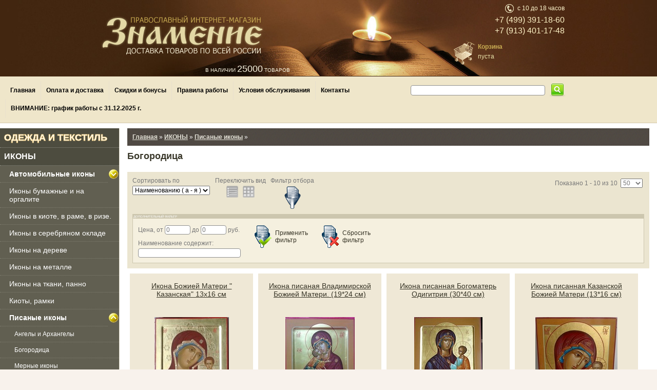

--- FILE ---
content_type: text/html; charset=WINDOWS-1251
request_url: https://znamenie.biz/catalog/bogorodica-3383844/
body_size: 15385
content:
<!DOCTYPE HTML>
<!--[if lt IE 7]><HTML LANG="ru" CLASS="lt-ie9 lt-ie8 lt-ie7"><![endif]-->
<!--[if IE 7]><HTML LANG="ru" CLASS="lt-ie9 lt-ie8"><![endif]-->
<!--[if IE 8]><HTML LANG="ru" CLASS="lt-ie9"><![endif]-->
<!--[if gt IE 8]><!-->
<HTML LANG="ru">
<!--<![endif]-->
<HEAD>
 
 <TITLE>Богородица / Писаные иконы / ИКОНЫ / Православный магазин. Интернет-магазин. Церковная лавка. Церковная утварь.</TITLE>
 
 <META HTTP-EQUIV="content-type" CONTENT="text/html; charset=windows-1251" />
 <META HTTP-EQUIV="X-UA-Compatible" CONTENT="IE=edge" />
 <META NAME="viewport" CONTENT="width=device-width, initial-scale=1.0" />
 
 <META NAME="description" CONTENT="В нашем интернет-магазине можно купить или заказать Богородица" />
 <META NAME="keywords" CONTENT="богородица, купить, заказать, интернет-магазин" />
 <META NAME="copyright" CONTENT="Copyright (c) znamenie.biz" />
 
 <!--<LINK REL="shortcut icon" HREF="/favicon.ico" TYPE="image/x-icon" />//-->
 <LINK REL="icon" HREF="/favicon.png" TYPE="image/png" />
 
 <!--[if lt IE 9]>
 <SCRIPT SRC="/js/av/html5shiv/es5-shim.min.js"></SCRIPT>
 <SCRIPT SRC="/js/av/html5shiv/html5shiv.min.js"></SCRIPT>
 <SCRIPT SRC="/js/av/html5shiv/html5shiv-printshiv.min.js"></SCRIPT>
 <SCRIPT SRC="/js/av/html5shiv/respond.min.js"></SCRIPT>
 <![endif]-->
 
 <SCRIPT TYPE="text/javascript" SRC="/js/av/jquery-3.1.1.min.js?rand=7844822"></SCRIPT>
 
 <LINK REL="stylesheet" HREF="/css/av/adaptive.css?rand=309094" TYPE="text/css" />
 <LINK REL="stylesheet" HREF="/css/av/bootstrap-grid-3.3.1.min.css?rand=953193" TYPE="text/css" />
 
 <SCRIPT TYPE="text/javascript" SRC="/js.simpleslider/js/bjqs-1.3.js?rand=2939446"></SCRIPT>
 <LINK REL="stylesheet" TYPE="text/css" HREF="/js.simpleslider/bjqs.css?rand=1442535" MEDIA="screen" />
 
 <LINK REL="stylesheet" HREF="/css/av/bootstrap-dropdown.css?rand=6703915" TYPE="text/css" />
 <SCRIPT TYPE="text/javascript" SRC="/js/av/bootstrap-typeahead.js?rand=8904027"></SCRIPT>
 
 <SCRIPT TYPE="text/javascript" SRC="/js/av/jquery.mousewheel.min.js?rand=2786503"></SCRIPT>
 <SCRIPT TYPE="text/javascript" SRC="/js.fancybox.v3/jquery.fancybox.min.js?rand=8724830"></SCRIPT>
 <LINK REL="stylesheet" TYPE="text/css" HREF="/js.fancybox.v3/jquery.fancybox.min.css?rand=8343490" MEDIA="screen" />
 
 <LINK REL="stylesheet" HREF="/css/av/site.css?rand=722415" TYPE="text/css" />
 <LINK REL="stylesheet" HREF="/css/av/menu.css?rand=385596" TYPE="text/css" />
 <SCRIPT TYPE="text/javascript" SRC="/js/av/klayers.js?rand=8959490"></SCRIPT>
 <SCRIPT TYPE="text/javascript" SRC="/js/av/number-format.js?rand=9843852"></SCRIPT>
 <SCRIPT TYPE="text/javascript" SRC="/js/av/interface.js?rand=2134501"></SCRIPT>
 
 <meta name="yandex-verification" content="f717fee3dfeda5cb" />
 
 
 
</HEAD>
<BODY>

<DIV CLASS="zn_short_top_header" ID="page_fixed_top_menu">
 <DIV CLASS="telephones_line hidden-sm hidden-md hidden-lg">
  <!--<DIV><SPAN>розница:</SPAN> <B>+7 (499) 391-18-60</B>, <SPAN>опт:</SPAN> <B>+7 (495) 790-69-88</B></DIV>//-->
  <DIV><B>+7 (499) 391-18-60</B><!--<BR><B>+7 (999) 111-11-11</B>//--></DIV>
 </DIV>
 <DIV CLASS="logo hidden-xs hidden-sm"><A HREF="https://znamenie.biz/"><IMG SRC="/images/logo-small.png" BORDER="0" /></A></DIV>
 <DIV CLASS="telephones hidden-xs">
  <DIV><NOBR><B>+7 (499) 391-18-60</B> &nbsp; <SPAN>&nbsp;</SPAN></NOBR></DIV>
  <DIV><NOBR><B>+7 (913) 401-17-48</B> &nbsp; <SPAN>&nbsp;</SPAN></NOBR></DIV>
  <!--
  <DIV><NOBR><B>+7 (499) 391-18-60</B> &nbsp; <SPAN>розница</SPAN></NOBR></DIV>
  <DIV><NOBR><B>+7 (495) 790-69-88</B> &nbsp; <SPAN>опт</SPAN></NOBR></DIV>
  //-->
 </DIV>
 <DIV CLASS="to_top_button hidden-xs hidden-sm"><A HREF="#top"><IMG ID="to_top_button" SRC="/images/to-top-button-off.png" BORDER="0" ONMOUSEOVER="change_img('to_top_button','/images/to-top-button-on.png');" ONMOUSEOUT="change_img('to_top_button','/images/to-top-button-off.png');" /></A></DIV>
 <DIV CLASS="basket_info" ID="top_basket_short_info"><TABLE BORDER="0" CELLPADDING="0" CELLSPACING="0"><TR>
 <TD VALIGN="middle"><A HREF="/basket/"><IMG SRC="/images/basket-off.png" BORDER="0" WIDTH="38" HEIGHT="38" /></A></TD>
 <TD>&nbsp;</TD>
 <TD VALIGN="middle" CLASS="basket_top_info">
  <P><NOBR><A HREF="/basket/"><B>Корзина</B></A></NOBR></P>
  <P>пуста</P>
 </TD>
</TR></TABLE></DIV>
</DIV>

<DIV CLASS="zn_bottom_back_button hidden-sm hidden-md hidden-lg" ID="page_fixed_bottom_back_button">
 <A HREF="javascript:void(0);" ONCLICK="javascript:window.history.back();"><IMG SRC="/images/av/zn-av-footer-back-button.png" BORDER="0" WIDTH="40" HEIGHT="40" TITLE="Вернуться назад" /></A>
</DIV>

<DIV CLASS="zn_bottom_top_button hidden-sm hidden-md hidden-lg" ID="page_fixed_bottom_top_button">
 <A HREF="#top"><IMG SRC="/images/av/zn-av-footer-top-button.png" BORDER="0" WIDTH="40" HEIGHT="40" TITLE="Вверх" /></A>
</DIV>

<DIV CLASS="zn_top_header">
 <DIV CLASS="zn_top_header_info">
  <DIV CLASS="zn_top_header_logo">
   <A HREF="https://znamenie.biz/"><IMG SRC="/images/av/logo.png" BORDER="0" /></A>
   <DIV CLASS="goods_info hidden-xs hidden-sm">в наличии <SPAN>25000</SPAN> товаров</DIV>
   <DIV CLASS="telephones hidden-md hidden-lg">
    <DIV><SPAN>+7(499)391-18-60</SPAN><BR /><SPAN>+7(913)401-17-48</SPAN></DIV>
    <!--
    <DIV>розница:<BR /><SPAN>+7(499)391-18-60</SPAN><BR /><SPAN>+7(999)111-11-11</SPAN></DIV>
    <DIV>опт:<BR /><SPAN>+7(495)790-69-88</SPAN></DIV>
    //-->
   </DIV>
  </DIV>
  <DIV CLASS="zn_top_header_info_and_basket">
   <DIV CLASS="work_hours hidden-xs hidden-sm">с 10 до 18 часов</DIV>
   <DIV CLASS="telephones hidden-xs hidden-sm">&nbsp; <SPAN>+7 (499) 391-18-60</SPAN></DIV>
   <DIV CLASS="telephones hidden-xs hidden-sm">&nbsp; <SPAN>+7 (913) 401-17-48</SPAN></DIV>
   <!--<DIV CLASS="telephones hidden-xs hidden-sm">опт: <SPAN>+7 (495) 790-69-88</SPAN></DIV>//-->
   <DIV ID="top_basket_info" CLASS="basket_top_info_table"><TABLE BORDER="0" CELLPADDING="0" CELLSPACING="0"><TR>
 <TD VALIGN="middle"><A HREF="/basket/"><IMG SRC="/images/basket-off.png" BORDER="0" WIDTH="48" HEIGHT="48" /></A></TD>
 <TD>&nbsp;</TD>
 <TD VALIGN="middle" CLASS="basket_top_info">
  <P><NOBR><A HREF="/basket/"><B>Корзина</B></A></NOBR></P>
  <P>пуста</P>
 </TD>
</TR></TABLE></DIV>
  </DIV>
 </DIV>
</DIV>

<DIV CLASS="zn_top_menu_container">
 <DIV CLASS="content">
  

<DIV CLASS="menu_block hidden-xs"><UL ID="menu"><LI><A HREF="https://znamenie.biz/"><B>Главная</B></A></LI><LI STYLE="border-left:1px dotted #e1d9d1;"><A HREF="/information/oplata-i-dostavka/"><B>Оплата и доставка</B></A></LI><LI STYLE="border-left:1px dotted #e1d9d1;"><A HREF="/information/skidki/"><B>Скидки и бонусы</B></A></LI><LI STYLE="border-left:1px dotted #e1d9d1;"><A HREF="/information/Pravila-raboty/"><B>Правила работы</B></A></LI><LI STYLE="border-left:1px dotted #e1d9d1;"><A HREF="/information/Usloviya-obsligivaniya/"><B>Условия обслуживания</B></A></LI><LI STYLE="border-left:1px dotted #e1d9d1;"><A HREF="/information/kontakty/"><B>Контакты</B></A></LI><LI STYLE="border-left:1px dotted #e1d9d1;"><A HREF="/information/grafik-raboty/"><B>ВНИМАНИЕ: график работы с 31.12.2025 г.</B></A></LI></UL></DIV>

<DIV CLASS="search_block"><FORM ACTION="/index.php" METHOD="get" ENCTYPE="multipart/form-data" NAME="SearchForm" TARGET="_self">
 <TABLE BORDER="0" CELLPADDING="0" CELLSPACING="0" WIDTH="100%" ALIGN="center"><TR>
  <TD WIDTH="98%" VALIGN="middle"><INPUT TYPE="text" NAME="search" VALUE="" SIZE="30" MAXLENGTH="250" AUTOCOMPLETE="off" CLASS="write" STYLE="font-size:14px;width:100%;" /><SCRIPT>
   $('input[name=search]').typeahead({
    items : 15,
    source: function (query, process) {
     return $.get('/index.php', { 'search_queries' : query }, function (data) {
      return process(data.options);
     });
    },
    updater : function(item) {
     this.$element[0].value = item;
     this.$element[0].form.submit();
     return item;
    }
   });
   </SCRIPT></TD>
  <TD WIDTH="1%" VALIGN="middle"><IMG SRC="/images/1x1.gif" BORDER="0" WIDTH="8" HEIGHT="1" /></TD>
  <TD WIDTH="1%" VALIGN="middle"><INPUT TYPE="image" SRC="/images/search.png" TITLE="Поиск" /></TD>
 </TR></TABLE>
</FORM></DIV>

<DIV CLASS="menu_block_buttons hidden-sm hidden-md hidden-lg">
 <DIV CLASS="catalog_button" ID="catalog_menu_to_mobile_version_switch">Каталог</DIV>
 <DIV CLASS="information_button" ID="information_menu_to_mobile_version_switch">Информация</DIV>
</DIV>

<DIV CLASS="facebook_block hidden-xs hidden-sm hidden-md">
 <DIV CLASS="fb-like" DATA-HREF="https://www.facebook.com/znamenie.biz" DATA-SEND="false" DATA-LAYOUT="button_count" DATA-WIDTH="450" DATA-SHOW-FACES="false"></DIV>
</DIV>


 </DIV>
</DIV>

<DIV CLASS="zn_top_menu_to_mobile_version hidden-sm hidden-md hidden-lg" ID="catalog_menu_to_mobile_version">
 <DIV CLASS="content">
  <DIV CLASS="zn_av_catalog_menu"><P STYLE="font-size:16px;"><A HREF="javascript:void(0);" ONCLICK="av_u_section_switch(4);" CLASS="dark" STYLE="font-size:18px;color:#fff;-webkit-text-stroke:#ffda8c 1px;"><B>ОДЕЖДА И ТЕКСТИЛЬ</B></A></P><DIV ID="av_u_section_4" STYLE="display:none;"><P STYLE="font-size:14px;"><A HREF="/catalog/analoiniki/" CLASS="bright" STYLE="padding-left:18px;">Аналойники</A></P><P STYLE="font-size:14px;"><A HREF="/catalog/venchalnye-platya/" CLASS="bright" STYLE="padding-left:18px;">Венчальные платья</A></P><P STYLE="font-size:14px;"><A HREF="/catalog/zakladki-dlya-evangeliya/" CLASS="bright" STYLE="padding-left:18px;">Закладки для Евангелия и Апостола</A></P><P STYLE="font-size:14px;"><A HREF="/catalog/ikony-vyshitye/" CLASS="bright" STYLE="padding-left:18px;">Иконы вышитые</A></P><P STYLE="font-size:14px;"><A HREF="/catalog/iliton-s-vyshivkoi/" CLASS="bright" STYLE="padding-left:18px;">Илитон с вышивкой</A></P><P STYLE="font-size:14px;"><A HREF="/catalog/krestilnye-prinadlejnosti/" CLASS="bright" STYLE="padding-left:18px;">Крестильные принадлежности</A></P><P STYLE="font-size:14px;"><A HREF="/catalog/meshochki-dlya-prosfor-kulichei/" CLASS="bright" STYLE="padding-left:18px;">Мешочки для просфор, куличей</A></P><P STYLE="font-size:14px;"><A HREF="/catalog/plashanicy/" CLASS="bright" STYLE="padding-left:18px;">Облачения на престол, пелены</A></P><TABLE WIDTH="100%" BORDER="0" CELLPADDING="0" CELLSPACING="0"><TR><TD WIDTH="99%" VALIGN="middle"><P STYLE="font-size:14px;"><A HREF="/catalog/oblacheniya-odejda/" CLASS="bright" STYLE="padding-left:18px;"><B>Облачения, церковная одежда</B></A></P></TD><TD WIDTH="1%" VALIGN="middle" CLASS="button"><A HREF="javascript:void(0);" ONCLICK="av_u_section_switch(750);"><IMG ID="av_s_img_750" SRC="/images/s-open.gif" BORDER="0" /></A></TD></TR></TABLE><DIV ID="av_u_section_750" STYLE="display:none;"><P STYLE="font-size:12px;"><A HREF="/catalog/apostolniki-4220444/" CLASS="bright" STYLE="padding-left:28px;">Апостольники</A></P><P STYLE="font-size:12px;"><A HREF="/catalog/arhiereiskie-oblacheniya/" CLASS="bright" STYLE="padding-left:28px;">Архиерейские облачения</A></P><P STYLE="font-size:12px;"><A HREF="/catalog/diakonskie-oblacheniya/" CLASS="bright" STYLE="padding-left:28px;">Диаконские стихари</A></P><P STYLE="font-size:12px;"><A HREF="/catalog/jilety-jenskie/" CLASS="bright" STYLE="padding-left:28px;">Жилеты женские</A></P><P STYLE="font-size:12px;"><A HREF="/catalog/jilety-mujskie/" CLASS="bright" STYLE="padding-left:28px;">Жилеты мужские</A></P><P STYLE="font-size:12px;"><A HREF="/catalog/iereiskie-oblacheniya-1931118/" CLASS="bright" STYLE="padding-left:28px;">Иерейское облачение</A></P><P STYLE="font-size:12px;"><A HREF="/catalog/kamilavki-8373218/" CLASS="bright" STYLE="padding-left:28px;">Камилавки</A></P><P STYLE="font-size:12px;"><A HREF="/catalog/klobuki-8326528/" CLASS="bright" STYLE="padding-left:28px;">Клобуки</A></P><P STYLE="font-size:12px;"><A HREF="/catalog/mantii-jenskie/" CLASS="bright" STYLE="padding-left:28px;">Мантии женские</A></P><P STYLE="font-size:12px;"><A HREF="/catalog/mantii-mujskie/" CLASS="bright" STYLE="padding-left:28px;">Мантии мужские</A></P><P STYLE="font-size:12px;"><A HREF="/catalog/mitry-9492413/" CLASS="bright" STYLE="padding-left:28px;">Митры</A></P><P STYLE="font-size:12px;"><A HREF="/catalog/podrizniki-4813354/" CLASS="bright" STYLE="padding-left:28px;">Подризники</A></P><P STYLE="font-size:12px;"><A HREF="/catalog/podryasniki-jenskie/" CLASS="bright" STYLE="padding-left:28px;">Подрясники женские</A></P><P STYLE="font-size:12px;"><A HREF="/catalog/podryasniki-mujskie/" CLASS="bright" STYLE="padding-left:28px;">Подрясники мужские</A></P><P STYLE="font-size:12px;"><A HREF="/catalog/postrigalnye-prinadlejnosti/" CLASS="bright" STYLE="padding-left:28px;">Постригальные принадлежности</A></P><P STYLE="font-size:12px;"><A HREF="/catalog/ryasy-jenskie/" CLASS="bright" STYLE="padding-left:28px;">Рясы  женские</A></P><P STYLE="font-size:12px;"><A HREF="/catalog/ryasy-mujskie/" CLASS="bright" STYLE="padding-left:28px;">Рясы мужские</A></P><TABLE WIDTH="100%" BORDER="0" CELLPADDING="0" CELLSPACING="0"><TR><TD WIDTH="99%" VALIGN="middle"><P STYLE="font-size:12px;"><A HREF="/catalog/skufi-3656693/" CLASS="bright" STYLE="padding-left:28px;"><B>Скуфьи</B></A></P></TD><TD WIDTH="1%" VALIGN="middle" CLASS="button"><A HREF="javascript:void(0);" ONCLICK="av_u_section_switch(772);"><IMG ID="av_s_img_772" SRC="/images/s-open.gif" BORDER="0" /></A></TD></TR></TABLE><DIV ID="av_u_section_772" STYLE="display:none;"><P STYLE="font-size:12px;"><A HREF="/catalog/jenskie-2474331/" CLASS="bright" STYLE="padding-left:38px;">Женские</A></P><P STYLE="font-size:12px;"><A HREF="/catalog/mujskie-8037779/" CLASS="bright" STYLE="padding-left:38px;">Мужские</A></P></DIV><TABLE WIDTH="100%" BORDER="0" CELLPADDING="0" CELLSPACING="0"><TR><TD WIDTH="99%" VALIGN="middle"><P STYLE="font-size:12px;"><A HREF="/catalog/stihari-4591262/" CLASS="bright" STYLE="padding-left:28px;"><B>Стихари</B></A></P></TD><TD WIDTH="1%" VALIGN="middle" CLASS="button"><A HREF="javascript:void(0);" ONCLICK="av_u_section_switch(754);"><IMG ID="av_s_img_754" SRC="/images/s-open.gif" BORDER="0" /></A></TD></TR></TABLE><DIV ID="av_u_section_754" STYLE="display:none;"><P STYLE="font-size:12px;"><A HREF="/catalog/detskie/" CLASS="bright" STYLE="padding-left:38px;">Детские стихари</A></P><P STYLE="font-size:12px;"><A HREF="/catalog/vzroslye/" CLASS="bright" STYLE="padding-left:38px;">Стихарь алтарника</A></P></DIV><P STYLE="font-size:12px;"><A HREF="/catalog/trebnye-komplekty/" CLASS="bright" STYLE="padding-left:28px;">Требные комплекты</A></P></DIV><P STYLE="font-size:14px;"><A HREF="/catalog/orlecy-6998355/" CLASS="bright" STYLE="padding-left:18px;">Орлецы архиерейские</A></P><P STYLE="font-size:14px;"><A HREF="/catalog/platki-i-palantini/" CLASS="bright" STYLE="padding-left:18px;">Платки и палантины</A></P><P STYLE="font-size:14px;"><A HREF="/catalog/venchalnye-prinadlejnosti/" CLASS="bright" STYLE="padding-left:18px;">Платки и палантины</A></P><P STYLE="font-size:14px;"><A HREF="/catalog/plashanicy-7941329/" CLASS="bright" STYLE="padding-left:18px;">Плащаницы</A></P><P STYLE="font-size:14px;"><A HREF="/catalog/pokrovcy-i-vozduhi/" CLASS="bright" STYLE="padding-left:18px;">Покровцы и воздухи</A></P><TABLE WIDTH="100%" BORDER="0" CELLPADDING="0" CELLSPACING="0"><TR><TD WIDTH="99%" VALIGN="middle"><P STYLE="font-size:14px;"><A HREF="/catalog/svetskaya-odejda/" CLASS="bright" STYLE="padding-left:18px;"><B>Православная одежда для мирян</B></A></P></TD><TD WIDTH="1%" VALIGN="middle" CLASS="button"><A HREF="javascript:void(0);" ONCLICK="av_u_section_switch(1044);"><IMG ID="av_s_img_1044" SRC="/images/s-open.gif" BORDER="0" /></A></TD></TR></TABLE><DIV ID="av_u_section_1044" STYLE="display:none;"><P STYLE="font-size:12px;"><A HREF="/catalog/platya/" CLASS="bright" STYLE="padding-left:28px;">Платья</A></P><P STYLE="font-size:12px;"><A HREF="/catalog/tuniki-i-rubashki/" CLASS="bright" STYLE="padding-left:28px;">Туники и рубашки</A></P></DIV><P STYLE="font-size:14px;"><A HREF="/catalog/prichastnye-platy/" CLASS="bright" STYLE="padding-left:18px;">Причастные платы</A></P><P STYLE="font-size:14px;"><A HREF="/catalog/rushniki/" CLASS="bright" STYLE="padding-left:18px;">Рушники и полотенца</A></P><P STYLE="font-size:14px;"><A HREF="/catalog/salfetki/" CLASS="bright" STYLE="padding-left:18px;">Салфетки</A></P><TABLE WIDTH="100%" BORDER="0" CELLPADDING="0" CELLSPACING="0"><TR><TD WIDTH="99%" VALIGN="middle"><P STYLE="font-size:14px;"><A HREF="/catalog/tkani-cerkovnye/" CLASS="bright" STYLE="padding-left:18px;"><B>Ткани церковные</B></A></P></TD><TD WIDTH="1%" VALIGN="middle" CLASS="button"><A HREF="javascript:void(0);" ONCLICK="av_u_section_switch(1352);"><IMG ID="av_s_img_1352" SRC="/images/s-open.gif" BORDER="0" /></A></TD></TR></TABLE><DIV ID="av_u_section_1352" STYLE="display:none;"><P STYLE="font-size:12px;"><A HREF="/catalog/barhat/" CLASS="bright" STYLE="padding-left:28px;">Бархат</A></P><P STYLE="font-size:12px;"><A HREF="/catalog/parcha-rossiya/" CLASS="bright" STYLE="padding-left:28px;">Парча Россия</A></P><P STYLE="font-size:12px;"><A HREF="/catalog/tkani-5719203/" CLASS="bright" STYLE="padding-left:28px;">Ткани</A></P><P STYLE="font-size:12px;"><A HREF="/catalog/shelk-rossiya/" CLASS="bright" STYLE="padding-left:28px;">Шелк (Россия)</A></P></DIV><TABLE WIDTH="100%" BORDER="0" CELLPADDING="0" CELLSPACING="0"><TR><TD WIDTH="99%" VALIGN="middle"><P STYLE="font-size:14px;"><A HREF="/catalog/kresty-1478360/" CLASS="bright" STYLE="padding-left:18px;"><B>Фурнитура</B></A></P></TD><TD WIDTH="1%" VALIGN="middle" CLASS="button"><A HREF="javascript:void(0);" ONCLICK="av_u_section_switch(977);"><IMG ID="av_s_img_977" SRC="/images/s-open.gif" BORDER="0" /></A></TD></TR></TABLE><DIV ID="av_u_section_977" STYLE="display:none;"><P STYLE="font-size:12px;"><A HREF="/catalog/bahroma/" CLASS="bright" STYLE="padding-left:28px;">Бахрома</A></P><P STYLE="font-size:12px;"><A HREF="/catalog/galuny/" CLASS="bright" STYLE="padding-left:28px;">Галуны</A></P><P STYLE="font-size:12px;"><A HREF="/catalog/kisti/" CLASS="bright" STYLE="padding-left:28px;">Кисти</A></P><P STYLE="font-size:12px;"><A HREF="/catalog/kresty-4987816/" CLASS="bright" STYLE="padding-left:28px;">Кресты на облачение</A></P><P STYLE="font-size:12px;"><A HREF="/catalog/nitki/" CLASS="bright" STYLE="padding-left:28px;">Нитки</A></P><P STYLE="font-size:12px;"><A HREF="/catalog/pugovicy/" CLASS="bright" STYLE="padding-left:28px;">Пуговицы</A></P><P STYLE="font-size:12px;"><A HREF="/catalog/tesma/" CLASS="bright" STYLE="padding-left:28px;">Тесьма</A></P><P STYLE="font-size:12px;"><A HREF="/catalog/tkan-podkladochnaya/" CLASS="bright" STYLE="padding-left:28px;">Ткань подкладочная</A></P><P STYLE="font-size:12px;"><A HREF="/catalog/shnury/" CLASS="bright" STYLE="padding-left:28px;">Шнуры</A></P></DIV><P STYLE="font-size:14px;"><A HREF="/catalog/horugvi/" CLASS="bright" STYLE="padding-left:18px;">Хоругви</A></P></DIV><P STYLE="font-size:16px;"><A HREF="javascript:void(0);" ONCLICK="av_u_section_switch(3);" CLASS="dark"><B>ИКОНЫ</B></A></P><DIV ID="av_u_section_3" STYLE="display:block;"><TABLE WIDTH="100%" BORDER="0" CELLPADDING="0" CELLSPACING="0"><TR><TD WIDTH="99%" VALIGN="middle"><P STYLE="font-size:14px;"><A HREF="/catalog/avtomobilnye-ikony-2/" CLASS="bright" STYLE="padding-left:18px;"><B>Автомобильные иконы</B></A></P></TD><TD WIDTH="1%" VALIGN="middle" CLASS="button"><A HREF="javascript:void(0);" ONCLICK="av_u_section_switch(793);"><IMG ID="av_s_img_793" SRC="/images/s-open.gif" BORDER="0" /></A></TD></TR></TABLE><DIV ID="av_u_section_793" STYLE="display:none;"><P STYLE="font-size:12px;"><A HREF="/catalog/kruglye/" CLASS="bright" STYLE="padding-left:28px;">Круглые</A></P><P STYLE="font-size:12px;"><A HREF="/catalog/odinarnye/" CLASS="bright" STYLE="padding-left:28px;">Одинарные</A></P><P STYLE="font-size:12px;"><A HREF="/catalog/raspyatiya/" CLASS="bright" STYLE="padding-left:28px;">Распятия</A></P></DIV><P STYLE="font-size:14px;"><A HREF="/catalog/ikony-bumajnye-i-na-orgalite/" CLASS="bright" STYLE="padding-left:18px;">Иконы бумажные и на оргалите</A></P><P STYLE="font-size:14px;"><A HREF="/catalog/ikony-v-kiote-v-rame-v-rize-podstavki/" CLASS="bright" STYLE="padding-left:18px;">Иконы в киоте, в раме, в ризе.</A></P><P STYLE="font-size:14px;"><A HREF="/catalog/ikony-v-serebryanom-oklade-5109783/" CLASS="bright" STYLE="padding-left:18px;">Иконы в серебряном окладе</A></P><P STYLE="font-size:14px;"><A HREF="/catalog/ikony-na-dereve/" CLASS="bright" STYLE="padding-left:18px;">Иконы на дереве</A></P><P STYLE="font-size:14px;"><A HREF="/catalog/ikony-na-metalle/" CLASS="bright" STYLE="padding-left:18px;">Иконы на металле</A></P><P STYLE="font-size:14px;"><A HREF="/catalog/horugvi-i-ikony-na-tkani/" CLASS="bright" STYLE="padding-left:18px;">Иконы на ткани, панно</A></P><P STYLE="font-size:14px;"><A HREF="/catalog/kioty-ramki/" CLASS="bright" STYLE="padding-left:18px;">Киоты, рамки</A></P><TABLE WIDTH="100%" BORDER="0" CELLPADDING="0" CELLSPACING="0"><TR><TD WIDTH="99%" VALIGN="middle"><P STYLE="font-size:14px;"><A HREF="/catalog/pisanye-ikony/" CLASS="bright" STYLE="padding-left:18px;"><B>Писаные иконы</B></A></P></TD><TD WIDTH="1%" VALIGN="middle" CLASS="button"><A HREF="javascript:void(0);" ONCLICK="av_u_section_switch(970);"><IMG ID="av_s_img_970" SRC="/images/s-close.gif" BORDER="0" /></A></TD></TR></TABLE><DIV ID="av_u_section_970" STYLE="display:block;"><P STYLE="font-size:12px;"><A HREF="/catalog/angely-i-arhangely/" CLASS="bright" STYLE="padding-left:28px;">Ангелы и Архангелы</A></P><P STYLE="font-size:12px;"><A HREF="/catalog/bogorodica-3383844/" CLASS="bright" STYLE="padding-left:28px;">Богородица</A></P><P STYLE="font-size:12px;"><A HREF="/catalog/mernye-ikony/" CLASS="bright" STYLE="padding-left:28px;">Мерные иконы</A></P><P STYLE="font-size:12px;"><A HREF="/catalog/prazdnichnye/" CLASS="bright" STYLE="padding-left:28px;">Праздничные</A></P><P STYLE="font-size:12px;"><A HREF="/catalog/svyatye/" CLASS="bright" STYLE="padding-left:28px;">Святые</A></P><P STYLE="font-size:12px;"><A HREF="/catalog/spasitel-2525302/" CLASS="bright" STYLE="padding-left:28px;">Спаситель</A></P><P STYLE="font-size:12px;"><A HREF="/catalog/troica/" CLASS="bright" STYLE="padding-left:28px;">Троица</A></P></DIV><P STYLE="font-size:14px;"><A HREF="/catalog/ekskluzivnye-ikony/" CLASS="bright" STYLE="padding-left:18px;">Подарочные иконы</A></P><P STYLE="font-size:14px;"><A HREF="/catalog/skladni/" CLASS="bright" STYLE="padding-left:18px;">Складни</A></P><P STYLE="font-size:14px;"><A HREF="/catalog/triptihi-1844030/" CLASS="bright" STYLE="padding-left:18px;">Триптихи</A></P></DIV><P STYLE="font-size:16px;"><A HREF="javascript:void(0);" ONCLICK="av_u_section_switch(1);" CLASS="dark"><B>КНИГИ</B></A></P><DIV ID="av_u_section_1" STYLE="display:none;"><P STYLE="font-size:14px;"><A HREF="/catalog/azy-pravoslaviya-novonachalnym-nachinaushim/" CLASS="bright" STYLE="padding-left:18px;">Азы Православия. Новоначальным (начинающим)</A></P><P STYLE="font-size:14px;"><A HREF="/catalog/akafisty-i-kanony-9483832/" CLASS="bright" STYLE="padding-left:18px;">Акафисты и каноны</A></P><P STYLE="font-size:14px;"><A HREF="/catalog/akciya-skidki-v-knigah/" CLASS="bright" STYLE="padding-left:18px;">Акция, скидки</A></P><P STYLE="font-size:14px;"><A HREF="/catalog/apostol-5019955/" CLASS="bright" STYLE="padding-left:18px;">Апостол</A></P><P STYLE="font-size:14px;"><A HREF="/catalog/asketika/" CLASS="bright" STYLE="padding-left:18px;">Аскетика</A></P><P STYLE="font-size:14px;"><A HREF="/catalog/bibliya-7876100/" CLASS="bright" STYLE="padding-left:18px;">Библия</A></P><P STYLE="font-size:14px;"><A HREF="/catalog/bogoslovie-uchebnaya/" CLASS="bright" STYLE="padding-left:18px;">Богословие, Учебная</A></P><P STYLE="font-size:14px;"><A HREF="/catalog/bogoslujebnye-izdaniya/" CLASS="bright" STYLE="padding-left:18px;">Богослужебные издания</A></P><P STYLE="font-size:14px;"><A HREF="/catalog/bojestvennaya-liturgiya-i-vsenoshnoe-bdenie/" CLASS="bright" STYLE="padding-left:18px;">Божественная литургия и всенощное бдение</A></P><P STYLE="font-size:14px;"><A HREF="/catalog/vethii-zavet-3373785/" CLASS="bright" STYLE="padding-left:18px;">Ветхий Завет</A></P><P STYLE="font-size:14px;"><A HREF="/catalog/vospominaniya-memuary-dnevniki-pisma/" CLASS="bright" STYLE="padding-left:18px;">Воспоминания, мемуары, дневники, письма</A></P><P STYLE="font-size:14px;"><A HREF="/catalog/dushepoleznoe-chtenie/" CLASS="bright" STYLE="padding-left:18px;">Душеполезное чтение</A></P><P STYLE="font-size:14px;"><A HREF="/catalog/evangelie-novyi-zavet/" CLASS="bright" STYLE="padding-left:18px;">Евангелие. Новый Завет</A></P><P STYLE="font-size:14px;"><A HREF="/catalog/jizneopisaniya-3764430/" CLASS="bright" STYLE="padding-left:18px;">Жизнеописания</A></P><P STYLE="font-size:14px;"><A HREF="/catalog/jitiya-svyatyh-5419576/" CLASS="bright" STYLE="padding-left:18px;">Жития святых</A></P><P STYLE="font-size:14px;"><A HREF="/catalog/zakon-bojii-8827872/" CLASS="bright" STYLE="padding-left:18px;">Закон Божий</A></P><P STYLE="font-size:14px;"><A HREF="/catalog/zdorove-tela/" CLASS="bright" STYLE="padding-left:18px;">Здоровье тела</A></P><P STYLE="font-size:14px;"><A HREF="/catalog/istoriya-2675780/" CLASS="bright" STYLE="padding-left:18px;">История</A></P><P STYLE="font-size:14px;"><A HREF="/catalog/knigi-na-cerkovnoslavyanskom-yazyke/" CLASS="bright" STYLE="padding-left:18px;">Книги на церковнославянском языке</A></P><P STYLE="font-size:14px;"><A HREF="/catalog/knigi-ob-ikonah/" CLASS="bright" STYLE="padding-left:18px;">Книги об иконах</A></P><P STYLE="font-size:14px;"><A HREF="/catalog/knigi-svyatyh-otcov-pravoslaviya-i-podvijnikov-blagochestiya/" CLASS="bright" STYLE="padding-left:18px;">Книги Святых Отцов Православия и подвижников благочестия</A></P><P STYLE="font-size:14px;"><A HREF="/catalog/krupnyi-shrift-dlya-slabovidyashih/" CLASS="bright" STYLE="padding-left:18px;">Крупный шрифт (для слабовидящих)</A></P><P STYLE="font-size:14px;"><A HREF="/catalog/kuhnya-sad-i-ogorod/" CLASS="bright" STYLE="padding-left:18px;">Кухня, сад и огород</A></P><P STYLE="font-size:14px;"><A HREF="/catalog/lekcii-besedy/" CLASS="bright" STYLE="padding-left:18px;">Лекции, беседы</A></P><P STYLE="font-size:14px;"><A HREF="/catalog/molitvoslov-pravoslavnyi/" CLASS="bright" STYLE="padding-left:18px;">Молитвослов православный</A></P><TABLE WIDTH="100%" BORDER="0" CELLPADDING="0" CELLSPACING="0"><TR><TD WIDTH="99%" VALIGN="middle"><P STYLE="font-size:14px;"><A HREF="/catalog/molitvoslovy-i-psaltiri/" CLASS="bright" STYLE="padding-left:18px;"><B>Молитвословы и псалтири</B></A></P></TD><TD WIDTH="1%" VALIGN="middle" CLASS="button"><A HREF="javascript:void(0);" ONCLICK="av_u_section_switch(25);"><IMG ID="av_s_img_25" SRC="/images/s-open.gif" BORDER="0" /></A></TD></TR></TABLE><DIV ID="av_u_section_25" STYLE="display:none;"><P STYLE="font-size:12px;"><A HREF="/catalog/molitvoslovy/" CLASS="bright" STYLE="padding-left:28px;">Молитвословы</A></P></DIV><P STYLE="font-size:14px;"><A HREF="/catalog/noty/" CLASS="bright" STYLE="padding-left:18px;">Ноты</A></P><P STYLE="font-size:14px;"><A HREF="/catalog/o-grehe/" CLASS="bright" STYLE="padding-left:18px;">О грехе</A></P><P STYLE="font-size:14px;"><A HREF="/catalog/o-molitve-9399711/" CLASS="bright" STYLE="padding-left:18px;">О молитве</A></P><P STYLE="font-size:14px;"><A HREF="/catalog/o-presvyatoi-bogorodice/" CLASS="bright" STYLE="padding-left:18px;">О Пресвятой Богородице</A></P><P STYLE="font-size:14px;"><A HREF="/catalog/otvety-na-voprosy/" CLASS="bright" STYLE="padding-left:18px;">Ответы на вопросы</A></P><P STYLE="font-size:14px;"><A HREF="/catalog/palomnichestvo-1095002/" CLASS="bright" STYLE="padding-left:18px;">Паломничество</A></P><P STYLE="font-size:14px;"><A HREF="/catalog/pedagogika-pravoslavnoe-vospitanie/" CLASS="bright" STYLE="padding-left:18px;">Педагогика, православное воспитание</A></P><P STYLE="font-size:14px;"><A HREF="/catalog/periodicheskie-izdaniya-8526054/" CLASS="bright" STYLE="padding-left:18px;">Периодические издания</A></P><P STYLE="font-size:14px;"><A HREF="/catalog/pokayanie-i-ispoved/" CLASS="bright" STYLE="padding-left:18px;">Покаяние и исповедь</A></P><P STYLE="font-size:14px;"><A HREF="/catalog/posty-i-prazdniki/" CLASS="bright" STYLE="padding-left:18px;">Посты и праздники</A></P><P STYLE="font-size:14px;"><A HREF="/catalog/pravoslavie-i-obshestvo/" CLASS="bright" STYLE="padding-left:18px;">Православие и общество</A></P><P STYLE="font-size:14px;"><A HREF="/catalog/pravoslavie-nauka-kultura-iskusstvo/" CLASS="bright" STYLE="padding-left:18px;">Православие, наука, культура, искусство</A></P><P STYLE="font-size:14px;"><A HREF="/catalog/pravoslavnaya-semya/" CLASS="bright" STYLE="padding-left:18px;">Православная семья</A></P><P STYLE="font-size:14px;"><A HREF="/catalog/pravoslavnoe-mirovozzrenie/" CLASS="bright" STYLE="padding-left:18px;">Православное мировоззрение</A></P><P STYLE="font-size:14px;"><A HREF="/catalog/pravoslavnye-knigi-dlya-detei/" CLASS="bright" STYLE="padding-left:18px;">Православные книги для детей</A></P><P STYLE="font-size:14px;"><A HREF="/catalog/pravoslavnye-podarochnye-knigi/" CLASS="bright" STYLE="padding-left:18px;">Православные подарочные книги</A></P><P STYLE="font-size:14px;"><A HREF="/catalog/pravoslavnyi-kalendar/" CLASS="bright" STYLE="padding-left:18px;">Православный календарь</A></P><P STYLE="font-size:14px;"><A HREF="/catalog/propovedi-poucheniya-nastavleniya-besedy/" CLASS="bright" STYLE="padding-left:18px;">Проповеди, поучения, наставления, беседы</A></P><P STYLE="font-size:14px;"><A HREF="/catalog/psaltir-6233681/" CLASS="bright" STYLE="padding-left:18px;">Псалтирь</A></P><P STYLE="font-size:14px;"><A HREF="/catalog/psihologiya/" CLASS="bright" STYLE="padding-left:18px;">Психология</A></P><P STYLE="font-size:14px;"><A HREF="/catalog/spravochnaya-literatura/" CLASS="bright" STYLE="padding-left:18px;">Справочная литература</A></P><P STYLE="font-size:14px;"><A HREF="/catalog/sueverie-eresi-sekty/" CLASS="bright" STYLE="padding-left:18px;">Суеверие, ереси, секты</A></P><P STYLE="font-size:14px;"><A HREF="/catalog/tainstva-cerkvi-1507090/" CLASS="bright" STYLE="padding-left:18px;">Таинства Церкви</A></P><P STYLE="font-size:14px;"><A HREF="/catalog/tolkovaniya-1096278/" CLASS="bright" STYLE="padding-left:18px;">Толкования</A></P><P STYLE="font-size:14px;"><A HREF="/catalog/u-boga-vse-jivy-o-smerti/" CLASS="bright" STYLE="padding-left:18px;">У Бога все живы (о смерти)</A></P><P STYLE="font-size:14px;"><A HREF="/catalog/unynie-pechal-skorbi/" CLASS="bright" STYLE="padding-left:18px;">Уныние, печаль, скорби</A></P><P STYLE="font-size:14px;"><A HREF="/catalog/filosofiya-4255716/" CLASS="bright" STYLE="padding-left:18px;">Философия</A></P><P STYLE="font-size:14px;"><A HREF="/catalog/fentezi/" CLASS="bright" STYLE="padding-left:18px;">Фэнтези</A></P><P STYLE="font-size:14px;"><A HREF="/catalog/hudojestvennaya-pravoslavnaya-literatura/" CLASS="bright" STYLE="padding-left:18px;">Художественная православная литература</A></P></DIV><P STYLE="font-size:16px;"><A HREF="javascript:void(0);" ONCLICK="av_u_section_switch(2);" CLASS="dark"><B>УТВАРЬ</B></A></P><DIV ID="av_u_section_2" STYLE="display:none;"><P STYLE="font-size:14px;"><A HREF="/catalog/analoi/" CLASS="bright" STYLE="padding-left:18px;">Аналои</A></P><P STYLE="font-size:14px;"><A HREF="/catalog/blagovoniya-cerkovnye/" CLASS="bright" STYLE="padding-left:18px;">Благовония церковные</A></P><P STYLE="font-size:14px;"><A HREF="/catalog/bra-panikadila-horosy/" CLASS="bright" STYLE="padding-left:18px;">Бра, паникадила, хоросы</A></P><P STYLE="font-size:14px;"><A HREF="/catalog/braslety-8764725/" CLASS="bright" STYLE="padding-left:18px;">Браслеты</A></P><P STYLE="font-size:14px;"><A HREF="/catalog/evharisticheskie-nabory/" CLASS="bright" STYLE="padding-left:18px;">Евхаристические наборы</A></P><P STYLE="font-size:14px;"><A HREF="/catalog/zakladki/" CLASS="bright" STYLE="padding-left:18px;">Закладки</A></P><P STYLE="font-size:14px;"><A HREF="/catalog/kadila/" CLASS="bright" STYLE="padding-left:18px;">Кадила и подставки</A></P><TABLE WIDTH="100%" BORDER="0" CELLPADDING="0" CELLSPACING="0"><TR><TD WIDTH="99%" VALIGN="middle"><P STYLE="font-size:14px;"><A HREF="/catalog/kadilnicy/" CLASS="bright" STYLE="padding-left:18px;"><B>Кадильницы</B></A></P></TD><TD WIDTH="1%" VALIGN="middle" CLASS="button"><A HREF="javascript:void(0);" ONCLICK="av_u_section_switch(43);"><IMG ID="av_s_img_43" SRC="/images/s-open.gif" BORDER="0" /></A></TD></TR></TABLE><DIV ID="av_u_section_43" STYLE="display:none;"><P STYLE="font-size:12px;"><A HREF="/catalog/kadilnicy-metallicheskie/" CLASS="bright" STYLE="padding-left:28px;">Кадильницы металлические</A></P></DIV><P STYLE="font-size:14px;"><A HREF="/catalog/kopie/" CLASS="bright" STYLE="padding-left:18px;">Копие</A></P><P STYLE="font-size:14px;"><A HREF="/catalog/krestiki-natelnye/" CLASS="bright" STYLE="padding-left:18px;">Крестики нательные</A></P><P STYLE="font-size:14px;"><A HREF="/catalog/krest-iereiskii/" CLASS="bright" STYLE="padding-left:18px;">Кресты наперсные и панагии</A></P><P STYLE="font-size:14px;"><A HREF="/catalog/kresty-raspyatiya/" CLASS="bright" STYLE="padding-left:18px;">Кресты-распятия</A></P><P STYLE="font-size:14px;"><A HREF="/catalog/kronshteiny/" CLASS="bright" STYLE="padding-left:18px;">Кронштейны</A></P><P STYLE="font-size:14px;"><A HREF="/catalog/ladan/" CLASS="bright" STYLE="padding-left:18px;">Ладан</A></P><P STYLE="font-size:14px;"><A HREF="/catalog/ladanki/" CLASS="bright" STYLE="padding-left:18px;">Ладанки</A></P><TABLE WIDTH="100%" BORDER="0" CELLPADDING="0" CELLSPACING="0"><TR><TD WIDTH="99%" VALIGN="middle"><P STYLE="font-size:14px;"><A HREF="/catalog/lampady/" CLASS="bright" STYLE="padding-left:18px;"><B>Лампады</B></A></P></TD><TD WIDTH="1%" VALIGN="middle" CLASS="button"><A HREF="javascript:void(0);" ONCLICK="av_u_section_switch(56);"><IMG ID="av_s_img_56" SRC="/images/s-open.gif" BORDER="0" /></A></TD></TR></TABLE><DIV ID="av_u_section_56" STYLE="display:none;"><P STYLE="font-size:12px;"><A HREF="/catalog/lampady-metallicheskie/" CLASS="bright" STYLE="padding-left:28px;">Лампады металлические</A></P><P STYLE="font-size:12px;"><A HREF="/catalog/lampy/" CLASS="bright" STYLE="padding-left:28px;">Лампы</A></P></DIV><P STYLE="font-size:14px;"><A HREF="/catalog/maslo-lampadnoe/" CLASS="bright" STYLE="padding-left:18px;">Масло лампадное</A></P><P STYLE="font-size:14px;"><A HREF="/catalog/mosheviki/" CLASS="bright" STYLE="padding-left:18px;">Мощевики</A></P><P STYLE="font-size:14px;"><A HREF="/catalog/nakleiki-i-magnity/" CLASS="bright" STYLE="padding-left:18px;">Наклейки и магниты</A></P><P STYLE="font-size:14px;"><A HREF="/catalog/pechati-i-narezki-dlya-prosfor/" CLASS="bright" STYLE="padding-left:18px;">Печати и нарезки для просфор</A></P><P STYLE="font-size:14px;"><A HREF="/catalog/pechatnaya-produkciya/" CLASS="bright" STYLE="padding-left:18px;">Печатная продукция</A></P><P STYLE="font-size:14px;"><A HREF="/catalog/pokryvala-pogrebalnye/" CLASS="bright" STYLE="padding-left:18px;">Погребальные принадлежности</A></P><TABLE WIDTH="100%" BORDER="0" CELLPADDING="0" CELLSPACING="0"><TR><TD WIDTH="99%" VALIGN="middle"><P STYLE="font-size:14px;"><A HREF="/catalog/podsvechniki/" CLASS="bright" STYLE="padding-left:18px;"><B>Подсвечники</B></A></P></TD><TD WIDTH="1%" VALIGN="middle" CLASS="button"><A HREF="javascript:void(0);" ONCLICK="av_u_section_switch(66);"><IMG ID="av_s_img_66" SRC="/images/s-open.gif" BORDER="0" /></A></TD></TR></TABLE><DIV ID="av_u_section_66" STYLE="display:none;"><P STYLE="font-size:12px;"><A HREF="/catalog/podsvechniki-metallicheskie/" CLASS="bright" STYLE="padding-left:28px;">Подсвечники металлические</A></P></DIV><P STYLE="font-size:14px;"><A HREF="/catalog/remni-i-oblojki-s-molitvoi/" CLASS="bright" STYLE="padding-left:18px;">Ремни и обложки с молитвой</A></P><P STYLE="font-size:14px;"><A HREF="/catalog/svechi-cerkovnye/" CLASS="bright" STYLE="padding-left:18px;">Свечи церковные</A></P><P STYLE="font-size:14px;"><A HREF="/catalog/struchcy/" CLASS="bright" STYLE="padding-left:18px;">Стрючцы</A></P><P STYLE="font-size:14px;"><A HREF="/catalog/suveniry-i-podarki/" CLASS="bright" STYLE="padding-left:18px;">Сувениры и подарки</A></P><P STYLE="font-size:14px;"><A HREF="/catalog/suveniry-i-podarki-avtorskie/" CLASS="bright" STYLE="padding-left:18px;">Сувениры и подарки авторские</A></P><P STYLE="font-size:14px;"><A HREF="/catalog/ugol-cerkovnyi/" CLASS="bright" STYLE="padding-left:18px;">Уголь церковный</A></P><P STYLE="font-size:14px;"><A HREF="/catalog/fitili/" CLASS="bright" STYLE="padding-left:18px;">Фитили</A></P><P STYLE="font-size:14px;"><A HREF="/catalog/fonari-cerkovnye/" CLASS="bright" STYLE="padding-left:18px;">Фонари церковные</A></P><P STYLE="font-size:14px;"><A HREF="/catalog/hramovaya-utvar/" CLASS="bright" STYLE="padding-left:18px;">Храмовая утварь</A></P><P STYLE="font-size:14px;"><A HREF="/catalog/hramovye-podsvechniki/" CLASS="bright" STYLE="padding-left:18px;">Храмовые подсвечники</A></P><P STYLE="font-size:14px;"><A HREF="/catalog/chetki/" CLASS="bright" STYLE="padding-left:18px;">Четки</A></P><P STYLE="font-size:14px;"><A HREF="/catalog/chistyashie-sredstva/" CLASS="bright" STYLE="padding-left:18px;">Чистящие средства</A></P><P STYLE="font-size:14px;"><A HREF="/catalog/yaica-podarochnye-6427066/" CLASS="bright" STYLE="padding-left:18px;">Яйца подарочные</A></P></DIV><P STYLE="font-size:16px;"><A HREF="javascript:void(0);" ONCLICK="av_u_section_switch(592);" CLASS="dark"><B>ПРАЗДНИЧНЫЕ ТОВАРЫ</B></A></P><DIV ID="av_u_section_592" STYLE="display:none;"><TABLE WIDTH="100%" BORDER="0" CELLPADDING="0" CELLSPACING="0"><TR><TD WIDTH="99%" VALIGN="middle"><P STYLE="font-size:14px;"><A HREF="/catalog/pashalnye-tovary-2662952/" CLASS="bright" STYLE="padding-left:18px;"><B>Пасхальные товары</B></A></P></TD><TD WIDTH="1%" VALIGN="middle" CLASS="button"><A HREF="javascript:void(0);" ONCLICK="av_u_section_switch(811);"><IMG ID="av_s_img_811" SRC="/images/s-open.gif" BORDER="0" /></A></TD></TR></TABLE><DIV ID="av_u_section_811" STYLE="display:none;"><P STYLE="font-size:12px;"><A HREF="/catalog/knigi-o-pashe/" CLASS="bright" STYLE="padding-left:28px;">Книги о Пасхе</A></P><P STYLE="font-size:12px;"><A HREF="/catalog/suveniry/" CLASS="bright" STYLE="padding-left:28px;">Сувениры</A></P><TABLE WIDTH="100%" BORDER="0" CELLPADDING="0" CELLSPACING="0"><TR><TD WIDTH="99%" VALIGN="middle"><P STYLE="font-size:12px;"><A HREF="/catalog/yaica-pashalnye/" CLASS="bright" STYLE="padding-left:28px;"><B>Яйца пасхальные</B></A></P></TD><TD WIDTH="1%" VALIGN="middle" CLASS="button"><A HREF="javascript:void(0);" ONCLICK="av_u_section_switch(820);"><IMG ID="av_s_img_820" SRC="/images/s-open.gif" BORDER="0" /></A></TD></TR></TABLE><DIV ID="av_u_section_820" STYLE="display:none;"><P STYLE="font-size:12px;"><A HREF="/catalog/derevyannye/" CLASS="bright" STYLE="padding-left:38px;">Деревянные</A></P></DIV></DIV><TABLE WIDTH="100%" BORDER="0" CELLPADDING="0" CELLSPACING="0"><TR><TD WIDTH="99%" VALIGN="middle"><P STYLE="font-size:14px;"><A HREF="/catalog/rojdestvenskie-tovary-4498240/" CLASS="bright" STYLE="padding-left:18px;"><B>Рождественские товары</B></A></P></TD><TD WIDTH="1%" VALIGN="middle" CLASS="button"><A HREF="javascript:void(0);" ONCLICK="av_u_section_switch(829);"><IMG ID="av_s_img_829" SRC="/images/s-open.gif" BORDER="0" /></A></TD></TR></TABLE><DIV ID="av_u_section_829" STYLE="display:none;"><P STYLE="font-size:12px;"><A HREF="/catalog/svechi/" CLASS="bright" STYLE="padding-left:28px;">Свечи</A></P><P STYLE="font-size:12px;"><A HREF="/catalog/domashnyaya-kuhnya/" CLASS="bright" STYLE="padding-left:28px;">Сувениры</A></P></DIV></DIV></DIV>
 </DIV>
</DIV>

<DIV CLASS="zn_top_inf_menu_to_mobile_version hidden-sm hidden-md hidden-lg" ID="information_menu_to_mobile_version">
 <DIV CLASS="content">
  <DIV CLASS="menu_link_lv0"><A HREF="https://znamenie.biz/">Главная</A></DIV><DIV CLASS="menu_link_lv0"><A HREF="/lk/">Личный кабинет</A></DIV><DIV CLASS="menu_link_lv0"><A HREF="/information/oplata-i-dostavka/">Оплата и доставка</A></DIV><DIV CLASS="menu_link_lv0"><A HREF="/information/skidki/">Скидки и бонусы</A></DIV><DIV CLASS="menu_link_lv0"><A HREF="/information/Pravila-raboty/">Правила работы</A></DIV><DIV CLASS="menu_link_lv0"><A HREF="/information/Usloviya-obsligivaniya/">Условия обслуживания</A></DIV><DIV CLASS="menu_link_lv0"><A HREF="/information/kontakty/">Контакты</A></DIV><DIV CLASS="menu_link_lv0"><A HREF="/information/grafik-raboty/">ВНИМАНИЕ: график работы с 31.12.2025 г.</A></DIV>
 </DIV>
</DIV>

<DIV CLASS="zn_main_content_container">
 <DIV CLASS="content">
  <TABLE BORDER="0" CELLPADDING="0" CELLSPACING="0" WIDTH="100%"><TR>
   <TD VALIGN="top" CLASS="hidden-xs">
    <DIV CLASS="zn_left_menu_block"><DIV CLASS="left_menu"><P STYLE="font-size:16px;"><A HREF="/catalog/tkani/" CLASS="dark" STYLE="font-size:18px;color:#fff;-webkit-text-stroke:#ffda8c 1px;"><B>ОДЕЖДА И ТЕКСТИЛЬ</B></A></P><P STYLE="font-size:16px;"><A HREF="/catalog/ikony/" CLASS="dark"><B>ИКОНЫ</B></A></P><TABLE WIDTH="100%" BORDER="0" CELLPADDING="0" CELLSPACING="0"><TR><TD WIDTH="99%" VALIGN="middle"><P STYLE="font-size:14px;"><A HREF="/catalog/avtomobilnye-ikony-2/" CLASS="bright" STYLE="padding-left:18px;"><B>Автомобильные иконы</B></A></P></TD><TD WIDTH="1%" VALIGN="middle" CLASS="button"><A HREF="javascript:void(0);" ONCLICK="u_section_switch(793);"><IMG ID="s_img_793" SRC="/images/s-open.gif" BORDER="0" WIDTH="22" HEIGHT="22" /></A></TD></TR></TABLE><DIV ID="u_section_793" STYLE="display:none;"><P STYLE="font-size:12px;"><A HREF="/catalog/kruglye/" CLASS="bright" STYLE="padding-left:28px;">Круглые</A></P><P STYLE="font-size:12px;"><A HREF="/catalog/odinarnye/" CLASS="bright" STYLE="padding-left:28px;">Одинарные</A></P><P STYLE="font-size:12px;"><A HREF="/catalog/raspyatiya/" CLASS="bright" STYLE="padding-left:28px;">Распятия</A></P></DIV><P STYLE="font-size:14px;"><A HREF="/catalog/ikony-bumajnye-i-na-orgalite/" CLASS="bright" STYLE="padding-left:18px;">Иконы бумажные и на оргалите</A></P><P STYLE="font-size:14px;"><A HREF="/catalog/ikony-v-kiote-v-rame-v-rize-podstavki/" CLASS="bright" STYLE="padding-left:18px;">Иконы в киоте, в раме, в ризе.</A></P><P STYLE="font-size:14px;"><A HREF="/catalog/ikony-v-serebryanom-oklade-5109783/" CLASS="bright" STYLE="padding-left:18px;">Иконы в серебряном окладе</A></P><P STYLE="font-size:14px;"><A HREF="/catalog/ikony-na-dereve/" CLASS="bright" STYLE="padding-left:18px;">Иконы на дереве</A></P><P STYLE="font-size:14px;"><A HREF="/catalog/ikony-na-metalle/" CLASS="bright" STYLE="padding-left:18px;">Иконы на металле</A></P><P STYLE="font-size:14px;"><A HREF="/catalog/horugvi-i-ikony-na-tkani/" CLASS="bright" STYLE="padding-left:18px;">Иконы на ткани, панно</A></P><P STYLE="font-size:14px;"><A HREF="/catalog/kioty-ramki/" CLASS="bright" STYLE="padding-left:18px;">Киоты, рамки</A></P><TABLE WIDTH="100%" BORDER="0" CELLPADDING="0" CELLSPACING="0"><TR><TD WIDTH="99%" VALIGN="middle"><P STYLE="font-size:14px;"><A HREF="/catalog/pisanye-ikony/" CLASS="bright" STYLE="padding-left:18px;"><B>Писаные иконы</B></A></P></TD><TD WIDTH="1%" VALIGN="middle" CLASS="button"><A HREF="javascript:void(0);" ONCLICK="u_section_switch(970);"><IMG ID="s_img_970" SRC="/images/s-close.gif" BORDER="0" WIDTH="22" HEIGHT="22" /></A></TD></TR></TABLE><DIV ID="u_section_970" STYLE="display:block;"><P STYLE="font-size:12px;"><A HREF="/catalog/angely-i-arhangely/" CLASS="bright" STYLE="padding-left:28px;">Ангелы и Архангелы</A></P><P STYLE="font-size:12px;"><A HREF="/catalog/bogorodica-3383844/" CLASS="bright" STYLE="padding-left:28px;">Богородица</A></P><P STYLE="font-size:12px;"><A HREF="/catalog/mernye-ikony/" CLASS="bright" STYLE="padding-left:28px;">Мерные иконы</A></P><P STYLE="font-size:12px;"><A HREF="/catalog/prazdnichnye/" CLASS="bright" STYLE="padding-left:28px;">Праздничные</A></P><P STYLE="font-size:12px;"><A HREF="/catalog/svyatye/" CLASS="bright" STYLE="padding-left:28px;">Святые</A></P><P STYLE="font-size:12px;"><A HREF="/catalog/spasitel-2525302/" CLASS="bright" STYLE="padding-left:28px;">Спаситель</A></P><P STYLE="font-size:12px;"><A HREF="/catalog/troica/" CLASS="bright" STYLE="padding-left:28px;">Троица</A></P></DIV><P STYLE="font-size:14px;"><A HREF="/catalog/ekskluzivnye-ikony/" CLASS="bright" STYLE="padding-left:18px;">Подарочные иконы</A></P><P STYLE="font-size:14px;"><A HREF="/catalog/skladni/" CLASS="bright" STYLE="padding-left:18px;">Складни</A></P><P STYLE="font-size:14px;"><A HREF="/catalog/triptihi-1844030/" CLASS="bright" STYLE="padding-left:18px;">Триптихи</A></P><P STYLE="font-size:16px;"><A HREF="/catalog/knigi/" CLASS="dark"><B>КНИГИ</B></A></P><P STYLE="font-size:16px;"><A HREF="/catalog/utvar/" CLASS="dark"><B>УТВАРЬ</B></A></P><P STYLE="font-size:16px;"><A HREF="/catalog/prazdniki/" CLASS="dark"><B>ПРАЗДНИЧНЫЕ ТОВАРЫ</B></A></P></DIV></DIV>
    <DIV CLASS="zn_left_menu_block"><DIV CLASS="block_caption">Авторизация</DIV>
<DIV CLASS="block_content"><FORM ACTION="/enter/" METHOD="post" ENCTYPE="multipart/form-data" ID="EnterForm" NAME="EnterForm" TARGET="_self">
 <INPUT TYPE="hidden" NAME="run_enter" VALUE="1" />
 <DIV STYLE="margin:0px 0px 3px 0px;clear:both;">Email:</DIV>
 <DIV STYLE="margin:0px 0px 3px 0px;clear:both;"><INPUT TYPE="text" NAME="login" VALUE="" MAXLENGTH="50" CLASS="write" STYLE="font-size:14px;width:150px;"></DIV>
 <DIV STYLE="margin:0px 0px 3px 0px;clear:both;">Пароль:</DIV>
 <DIV STYLE="margin:0px 0px 5px 0px;clear:both;"><INPUT TYPE="password" NAME="password" VALUE="" MAXLENGTH="25" CLASS="write" STYLE="font-size:14px;width:150px;"></DIV>
 <DIV STYLE="margin:0px 0px 5px 0px;clear:both;"><A HREF="/registration/">Регистрация &raquo;</A></DIV>
 <DIV STYLE="margin:0px 0px 5px 0px;clear:both;"><A HREF="/remind_password/"><B>Забыли пароль?</B></A></DIV>
 <DIV STYLE="margin:0px 0px 3px 0px;clear:both;">
  <INPUT ID="enter_button" TYPE="image" NAME="action" VALUE=" Вход " SRC="/images/enter-off.png" WIDTH="121" HEIGHT="39" ONMOUSEOVER="change_img('enter_button','/images/enter-on.png');" ONMOUSEOUT="change_img('enter_button','/images/enter-off.png');" ONCLICK="document.getElementById('EnterForm').submit();return false;" />
 </DIV>
</FORM></DIV></DIV>
    <DIV CLASS="zn_left_menu_block"><DIV CLASS="block_caption"><A HREF="/catalog/good_type_1/">Новинки</A></DIV><DIV CLASS="block_content" ITEMSCOPE ITEMTYPE="https://schema.org/Product"><DIV CLASS="caption"><A HREF="/catalog/galuny/view_1/id_294140/" ITEMPROP="name">Галун АФИНЫ,  красный с золотом,  шир.  5 см,  РА</A></DIV><DIV STYLE="display:none;" ITEMPROP="description">Галун АФИНЫ, красный с золотом, шир. 5 см, РА</DIV><TABLE BORDER="0" CELLPADDING="0" CELLSPACING="0" STYLE="margin-left:auto;margin-right:auto;"><TR>
   <TD><IMG SRC="/images/1x90.gif" BORDER="0" WIDTH="1" HEIGHT="90" /></TD>
   <TD>
    <DIV STYLE="position:absolute;z-index:10;margin:-36px 0px 0px -44px;border:2px solid #d04125;"><A HREF="/goods-by-id/max/294140-2.jpg" CLASS="fancybox" TITLE="Галун АФИНЫ, красный с золотом, шир. 5 см, РА"><IMG ITEMPROP="image" SRC="/goods-by-id/small/294140-2.jpg" WIDTH="89" HEIGHT="72" BORDER="0" /></A></DIV>
    <DIV STYLE="position:absolute;z-index:11;margin:-42px 0px 0px -50px;"><IMG SRC="/images/new-flag-40x40.png" BORDER="0" WIDTH="20" HEIGHT="20" TITLE="Новинка" /></DIV>
   </TD>
  </TR></TABLE><DIV ITEMPROP="offers" ITEMSCOPE ITEMTYPE="https://schema.org/Offer" CLASS="price">
   <META ITEMPROP="priceCurrency" CONTENT="RUB" />
   <NOBR><B ITEMPROP="price">219</B><B> руб.</B></NOBR>
  </DIV></DIV><DIV CLASS="block_content_with_border" ITEMSCOPE ITEMTYPE="https://schema.org/Product"><DIV CLASS="caption"><A HREF="/catalog/galuny/view_1/id_294142/" ITEMPROP="name">Галун КОСИЧКА,  бордо с золотом,  шир.  2, 2 см,  РА</A></DIV><DIV STYLE="display:none;" ITEMPROP="description">Галун КОСИЧКА, бордо с золотом, шир. 2,2 см, РА</DIV><TABLE BORDER="0" CELLPADDING="0" CELLSPACING="0" STYLE="margin-left:auto;margin-right:auto;"><TR>
   <TD><IMG SRC="/images/1x90.gif" BORDER="0" WIDTH="1" HEIGHT="90" /></TD>
   <TD>
    <DIV STYLE="position:absolute;z-index:10;margin:-34px 0px 0px -44px;border:2px solid #d04125;"><A HREF="/goods-by-id/max/294142-2.jpg" CLASS="fancybox" TITLE="Галун КОСИЧКА, бордо с золотом, шир. 2,2 см, РА"><IMG ITEMPROP="image" SRC="/goods-by-id/small/294142-2.jpg" WIDTH="89" HEIGHT="69" BORDER="0" /></A></DIV>
    <DIV STYLE="position:absolute;z-index:11;margin:-40px 0px 0px -50px;"><IMG SRC="/images/new-flag-40x40.png" BORDER="0" WIDTH="20" HEIGHT="20" TITLE="Новинка" /></DIV>
   </TD>
  </TR></TABLE><DIV ITEMPROP="offers" ITEMSCOPE ITEMTYPE="https://schema.org/Offer" CLASS="price">
   <META ITEMPROP="priceCurrency" CONTENT="RUB" />
   <NOBR><B ITEMPROP="price">127</B><B> руб.</B></NOBR>
  </DIV></DIV><DIV CLASS="block_content_with_border" ITEMSCOPE ITEMTYPE="https://schema.org/Product"><DIV CLASS="caption"><A HREF="/catalog/galuny/view_1/id_294147/" ITEMPROP="name">Галун КОСТРОМА,  бордо с золотом,  шир.  2, 2 см,  РА</A></DIV><DIV STYLE="display:none;" ITEMPROP="description">Галун КОСТРОМА, бордо с золотом, шир. 2,2 см, РА</DIV><TABLE BORDER="0" CELLPADDING="0" CELLSPACING="0" STYLE="margin-left:auto;margin-right:auto;"><TR>
   <TD><IMG SRC="/images/1x90.gif" BORDER="0" WIDTH="1" HEIGHT="90" /></TD>
   <TD>
    <DIV STYLE="position:absolute;z-index:10;margin:-37px 0px 0px -45px;border:2px solid #d04125;"><A HREF="/goods-by-id/max/294147-2.jpg" CLASS="fancybox" TITLE="Галун КОСТРОМА, бордо с золотом, шир. 2,2 см, РА"><IMG ITEMPROP="image" SRC="/goods-by-id/small/294147-2.jpg" WIDTH="90" HEIGHT="74" BORDER="0" /></A></DIV>
    <DIV STYLE="position:absolute;z-index:11;margin:-43px 0px 0px -51px;"><IMG SRC="/images/new-flag-40x40.png" BORDER="0" WIDTH="20" HEIGHT="20" TITLE="Новинка" /></DIV>
   </TD>
  </TR></TABLE><DIV ITEMPROP="offers" ITEMSCOPE ITEMTYPE="https://schema.org/Offer" CLASS="price">
   <META ITEMPROP="priceCurrency" CONTENT="RUB" />
   <NOBR><B ITEMPROP="price">127</B><B> руб.</B></NOBR>
  </DIV></DIV><DIV CLASS="block_content_with_border" ITEMSCOPE ITEMTYPE="https://schema.org/Product"><DIV CLASS="caption"><A HREF="/catalog/galuny/view_1/id_294151/" ITEMPROP="name">Галун ПЛЕТЕНКА,  бордо с золотом,  шир.  1, 8 см,  РА</A></DIV><DIV STYLE="display:none;" ITEMPROP="description">Галун ПЛЕТЕНКА, бордо с золотом, шир. 1,8 см, РА</DIV><TABLE BORDER="0" CELLPADDING="0" CELLSPACING="0" STYLE="margin-left:auto;margin-right:auto;"><TR>
   <TD><IMG SRC="/images/1x90.gif" BORDER="0" WIDTH="1" HEIGHT="90" /></TD>
   <TD>
    <DIV STYLE="position:absolute;z-index:10;margin:-45px 0px 0px -42px;border:2px solid #d04125;"><A HREF="/goods-by-id/max/294151-2.jpg" CLASS="fancybox" TITLE="Галун ПЛЕТЕНКА, бордо с золотом, шир. 1,8 см, РА"><IMG ITEMPROP="image" SRC="/goods-by-id/small/294151-2.jpg" WIDTH="85" HEIGHT="90" BORDER="0" /></A></DIV>
    <DIV STYLE="position:absolute;z-index:11;margin:-51px 0px 0px -48px;"><IMG SRC="/images/new-flag-40x40.png" BORDER="0" WIDTH="20" HEIGHT="20" TITLE="Новинка" /></DIV>
   </TD>
  </TR></TABLE><DIV ITEMPROP="offers" ITEMSCOPE ITEMTYPE="https://schema.org/Offer" CLASS="price">
   <META ITEMPROP="priceCurrency" CONTENT="RUB" />
   <NOBR><B ITEMPROP="price">104</B><B> руб.</B></NOBR>
  </DIV></DIV><DIV CLASS="block_content_with_border" ITEMSCOPE ITEMTYPE="https://schema.org/Product"><DIV CLASS="caption"><A HREF="/catalog/galuny/view_1/id_294154/" ITEMPROP="name">Галун ПЛЕТЕНКА,  зеленый с золотом,  шир.  2, 2 см,  РА</A></DIV><DIV STYLE="display:none;" ITEMPROP="description">Галун ПЛЕТЕНКА, зеленый с золотом, шир. 2,2 см, РА</DIV><TABLE BORDER="0" CELLPADDING="0" CELLSPACING="0" STYLE="margin-left:auto;margin-right:auto;"><TR>
   <TD><IMG SRC="/images/1x90.gif" BORDER="0" WIDTH="1" HEIGHT="90" /></TD>
   <TD>
    <DIV STYLE="position:absolute;z-index:10;margin:-28px 0px 0px -45px;border:2px solid #d04125;"><A HREF="/goods-by-id/max/294154-2.jpg" CLASS="fancybox" TITLE="Галун ПЛЕТЕНКА, зеленый с золотом, шир. 2,2 см, РА"><IMG ITEMPROP="image" SRC="/goods-by-id/small/294154-2.jpg" WIDTH="90" HEIGHT="56" BORDER="0" /></A></DIV>
    <DIV STYLE="position:absolute;z-index:11;margin:-34px 0px 0px -51px;"><IMG SRC="/images/new-flag-40x40.png" BORDER="0" WIDTH="20" HEIGHT="20" TITLE="Новинка" /></DIV>
   </TD>
  </TR></TABLE><DIV ITEMPROP="offers" ITEMSCOPE ITEMTYPE="https://schema.org/Offer" CLASS="price">
   <META ITEMPROP="priceCurrency" CONTENT="RUB" />
   <NOBR><B ITEMPROP="price">127</B><B> руб.</B></NOBR>
  </DIV></DIV><DIV CLASS="block_content_with_border" ITEMSCOPE ITEMTYPE="https://schema.org/Product"><DIV CLASS="caption"><A HREF="/catalog/postrigalnye-prinadlejnosti/view_1/id_294258/" ITEMPROP="name">Схима большая монашеская  (комплект: аналав,  куколь,  наличник)  Поливискоза</A></DIV><DIV STYLE="display:none;" ITEMPROP="description">Схима большая монашеская. Вышивка белая или красная Состав схимы:аналав, куколь, наличник Материал: Поливискоза</DIV><TABLE BORDER="0" CELLPADDING="0" CELLSPACING="0" STYLE="margin-left:auto;margin-right:auto;"><TR>
   <TD><IMG SRC="/images/1x90.gif" BORDER="0" WIDTH="1" HEIGHT="90" /></TD>
   <TD>
    <DIV STYLE="position:absolute;z-index:10;margin:-44px 0px 0px -29px;border:2px solid #d04125;"><A HREF="/goods-by-id/max/294258-1.jpg" CLASS="fancybox" TITLE="Схима большая монашеская (комплект: аналав, куколь, наличник) Поливискоза"><IMG ITEMPROP="image" SRC="/goods-by-id/small/294258-1.jpg" WIDTH="59" HEIGHT="89" BORDER="0" /></A></DIV>
    <DIV STYLE="position:absolute;z-index:11;margin:-50px 0px 0px -35px;"><IMG SRC="/images/new-flag-40x40.png" BORDER="0" WIDTH="20" HEIGHT="20" TITLE="Новинка" /></DIV>
   </TD>
  </TR></TABLE><DIV ITEMPROP="offers" ITEMSCOPE ITEMTYPE="https://schema.org/Offer" CLASS="price">
   <META ITEMPROP="priceCurrency" CONTENT="RUB" />
   <NOBR><B ITEMPROP="price">22 165</B><B> руб.</B></NOBR>
  </DIV></DIV><DIV CLASS="block_link"><A HREF="/catalog/good_type_1/">Посмотреть еще &raquo;</A></DIV></DIV>
   </TD>
   <TD VALIGN="top"><IMG SRC="/images/15x1.gif" BORDER="0" WIDTH="15" HEIGHT="1" /></TD>
   <TD VALIGN="top" WIDTH="100%"><DIV CLASS="zn_backpath_container"><DIV CLASS="content"><A HREF="https://znamenie.biz/" CLASS="light"><B>Главная</B></A> &raquo; <A HREF="/catalog/ikony/" CLASS="light"><B>ИКОНЫ</B></A> &raquo; <A HREF="/catalog/pisanye-ikony/" CLASS="light"><B>Писаные иконы</B></A> &raquo; </DIV></DIV><DIV STYLE="clear:both;"><H1>Богородица</H1><FORM ACTION="/catalog/bogorodica-3383844/" METHOD="post" ENCTYPE="multipart/form-data" ID="CatalogFilterForm" NAME="CatalogFilterForm" TARGET="_self"><DIV CLASS="zn_filter_container"><DIV CLASS="content">
 
 <DIV CLASS="zn_filter_sort_by_select">
  <DIV CLASS="hidden-xs" STYLE="font-size:12px;color:#777;clear:both;margin:0px 0px 3px 0px;"><NOBR>Сортировать&nbsp;по</NOBR></DIV>
  <DIV STYLE="clear:both;"><SELECT NAME="set_sort" ONCHANGE="javascript:submit();">
   <OPTION VALUE="1" SELECTED>Наименованию ( а - я )</OPTION>
   <OPTION VALUE="2">Наименованию ( я - а )</OPTION>
   <OPTION VALUE="5">Сначала дешевые</OPTION>
   <OPTION VALUE="6">Сначала дорогие</OPTION>
  </SELECT></DIV>
 </DIV>
 
 <DIV CLASS="zn_filter_view_mode_select"><TABLE BORDER="0" CELLPADDING="0" CELLSPACING="0">
 <TR CLASS="hidden-xs"><TD COLSPAN="2"><DIV STYLE="margin:0px 0px 3px 0px;"><NOBR>Переключить&nbsp;вид</NOBR></DIV></TD></TR>
 <TR>
  <TD WIDTH="50%" ALIGN="right"><DIV STYLE="margin:0px 4px 0px 0px;"><INPUT ID="set_view_as_table_button" NAME="set_view_as_table" SRC="/images/button-view-as-table-off.png" TITLE="Вывод товаров в виде таблицы" VALUE="1" STYLE="width:24px;height:24px;" TYPE="image" ONMOUSEOVER="change_img('set_view_as_table_button','/images/button-view-as-table-on.png');" ONMOUSEOUT="change_img('set_view_as_table_button','/images/button-view-as-table-off.png');" /></DIV></TD>
  <TD WIDTH="50%" ALIGN="left"><DIV STYLE="margin:0px 0px 0px 4px;"><INPUT ID="set_view_as_gal_button" NAME="set_view_as_gal" SRC="/images/button-view-as-gal-off.png" TITLE="Вывод товаров плиткой" VALUE="1" STYLE="width:24px;height:24px;" TYPE="image" ONMOUSEOVER="change_img('set_view_as_gal_button','/images/button-view-as-gal-on.png');" ONMOUSEOUT="change_img('set_view_as_gal_button','/images/button-view-as-gal-off.png');" /></DIV></TD>
 </TR>
 </TABLE></DIV>
 
 <DIV CLASS="zn_filter_add_filter_switcher" ONMOUSEOVER="change_img('filter_img','/images/filter-on.png');" ONMOUSEOUT="change_img('filter_img','/images/filter.png');">
  <A HREF="javascript:void(0);" ONCLICK="javascript:elm_view_switch('ext_filter_options');" STYLE="text-decoration:none;">
   <DIV CLASS="hidden-xs" STYLE="font-size:12px;color:#777;margin:0px 0px 4px 0px;">Фильтр&nbsp;отбора</DIV>
   <DIV STYLE="text-align:center;"><IMG ID="filter_img" SRC="/images/filter.png" BORDER="0" /></DIV>
  </A>
 </DIV>
 
 <DIV CLASS="zn_pages_and_nr_info"><TABLE BORDER="0" CELLPADDING="0" CELLSPACING="0">
  <TR>
   <TD>Показано 1 - 10 из 10</TD>
   <TD><SELECT NAME="set_ipp" ONCHANGE="javascript:submit();">
    <OPTION VALUE="20">20</OPTION>
    <OPTION VALUE="50" SELECTED>50</OPTION>
    <OPTION VALUE="100">100</OPTION>
    <OPTION VALUE="200">200</OPTION>
   </SELECT></TD>
  </TR>
  
 </TABLE></DIV>
 
 <DIV CLASS="zn_ext_filter_options" ID="ext_filter_options" STYLE="display:block;">
  
  <DIV CLASS="caption">Дополнительный фильтр</DIV>
  
  <DIV CLASS="options_block">
  <TABLE BORDER="0" CELLPADDING="0" CELLSPACING="0"><TR>
   <TD><NOBR>Цена, от
   <INPUT TYPE="text" NAME="price_from_set" VALUE="0" SIZE="5" MAXLENGTH="50" CLASS="write" STYLE="font-size:12px;width:50px;" />
   до
   <INPUT TYPE="text" NAME="price_to_set" VALUE="0" SIZE="5" MAXLENGTH="50" CLASS="write" STYLE="font-size:12px;width:50px;" />
   руб.</NOBR></TD>
  </TR><TR>
   <TD><DIV STYLE="clear:both;margin:10px 0px 3px 0px;">Наименование содержит:</DIV>
   <DIV><INPUT TYPE="text" NAME="naimenovanie_set" VALUE="" SIZE="10" MAXLENGTH="50" CLASS="write" STYLE="font-size:12px;width:200px;" /></DIV></TD>
  </TR></TABLE>
  </DIV>
  <DIV CLASS="options_block_button_ok">
  <TABLE BORDER="0" CELLPADDING="0" CELLSPACING="0"><TR><TD>
   <A HREF="javascript:void(0);" ONCLICK="document.getElementById('CatalogFilterForm').submit();return false;" STYLE="text-decoration:none;" ONMOUSEOVER="change_img('filter_v_img','/images/filter-v-on.png');" ONMOUSEOUT="change_img('filter_v_img','/images/filter-v.png');">
    <IMG ID="filter_v_img" SRC="/images/filter-v.png" BORDER="0" />
   </A>
  </TD><TD>&nbsp;</TD><TD VALIGN="middle">
   <A HREF="javascript:void(0);" ONCLICK="document.getElementById('CatalogFilterForm').submit();return false;" STYLE="text-decoration:none;" ONMOUSEOVER="change_img('filter_v_img','/images/filter-v-on.png');" ONMOUSEOUT="change_img('filter_v_img','/images/filter-v.png');">
    Применить<BR />фильтр
   </A>
  </TD></TR></TABLE>
  </DIV>
  
  <DIV CLASS="options_block_button">
  <TABLE BORDER="0" CELLPADDING="0" CELLSPACING="0"><TR><TD>
   <A HREF="javascript:void(0);" ONCLICK="document.getElementById('CatalogResetFilterForm').submit();return false;" STYLE="text-decoration:none;" ONMOUSEOVER="change_img('filter_x_img','/images/filter-x-on.png');" ONMOUSEOUT="change_img('filter_x_img','/images/filter-x.png');">
    <IMG ID="filter_x_img" SRC="/images/filter-x.png" BORDER="0" />
   </A>
  </TD><TD>&nbsp;</TD><TD VALIGN="middle">
   <A HREF="javascript:void(0);" ONCLICK="document.getElementById('CatalogResetFilterForm').submit();return false;" STYLE="text-decoration:none;" ONMOUSEOVER="change_img('filter_x_img','/images/filter-x-on.png');" ONMOUSEOUT="change_img('filter_x_img','/images/filter-x.png');">
    Сбросить<BR />фильтр
   </A>
  </TD></TR></TABLE>
  </DIV>
  
 </DIV>
 
 </DIV></DIV></FORM><FORM ACTION="/catalog/bogorodica-3383844/" METHOD="post" ENCTYPE="multipart/form-data" ID="CatalogResetFilterForm" NAME="CatalogResetFilterForm" TARGET="_self"><INPUT TYPE="hidden" NAME="reset_filter" VALUE="yes" /></FORM><TABLE BORDER="0" CELLPADDING="0" CELLSPACING="0" WIDTH="100%" STYLE="margin:0px 0px 10px 0px;"><TR><TD WIDTH="100%"><DIV CLASS="zn_goods_list"><A NAME="a132324"></A><DIV CLASS="zn_good_box" ITEMSCOPE ITEMTYPE="https://schema.org/Product"><DIV CLASS="info">
   <DIV CLASS="info_cell_box">
    <DIV CLASS="caption_block">
     <DIV CLASS="caption"><A HREF="/catalog/bogorodica-3383844/view_1/id_132324/" TITLE="Икона Божией Матери ' Казанская' 13х16 см" ITEMPROP="name">Икона Божией Матери " Казанская"  13х16 см</A></DIV>
     <DIV STYLE="display:none;" ITEMPROP="description">Липовая доска, левкас, яичная темпера, золочение, чеканка по золоту. Икона может быть в наличии или выполнена на заказ в течении 5-ти дней.</DIV>
    </DIV>
   </DIV>
   <DIV CLASS="info_cell_box">
    <DIV CLASS="photo_block">
     <DIV CLASS="photo_box">
      
      <DIV CLASS="photo"><A HREF="/goods-by-id/max/132324.jpg" DATA-FANCYBOX="good_photo_132324" TITLE="Икона Божией Матери ' Казанская' 13х16 см"><IMG ITEMPROP="image" SRC="/goods-by-id/small/132324.jpg" BORDER="0" /></A></DIV>
     </DIV>
    </DIV>
   </DIV>
   <DIV CLASS="artikul">Артикул: <B>a132324</B></DIV>
   <DIV CLASS="price" ITEMPROP="offers" ITEMSCOPE ITEMTYPE="https://schema.org/Offer">
    
    <DIV CLASS="cap">Розничная цена:</DIV>
    <META ITEMPROP="priceCurrency" CONTENT="RUB" />
    <DIV CLASS="val"><NOBR>
    
    <B ITEMPROP="price">6 660</B><B> руб.</B></NOBR></DIV>
    
    
    
   </DIV>
   <DIV CLASS="basket_interface">
    <DIV CLASS="to_basket_block" ID="to_basket_block_132324"><TABLE BORDER="0" CELLPADDING="0" CELLSPACING="0"><TR><TD VALIGN="middle"><A HREF="javascript:void(0);" TITLE="-1" ONCLICK="put_to_basket(132324,2,0,0);"><IMG SRC="/images/basket-minus.png" CLASS="basket_arrow_img" BORDER="0" /></A></TD><TD VALIGN="middle"><IMG SRC="/images/1x1.gif" BORDER="0" WIDTH="3" HEIGHT="1" /></TD><TD VALIGN="middle"><INPUT TYPE="text" ID="good_nr_132324" NAME="good_nr_132324" VALUE="0" SIZE="4" CLASS="write basket_input_nr" ONKEYPRESS="if ( event.keyCode == 13 ) put_to_basket(132324,0,0,0);" ONCHANGE="put_to_basket(132324,0,0,0);" /></TD><TD VALIGN="middle"><IMG SRC="/images/1x1.gif" BORDER="0" WIDTH="3" HEIGHT="1" /></TD><TD VALIGN="middle"><A HREF="javascript:void(0);" TITLE="+1" ONCLICK="put_to_basket(132324,1,0,0);"><IMG SRC="/images/basket-plus.png" CLASS="basket_arrow_img" BORDER="0" /></A></TD><TD VALIGN="middle"><IMG SRC="/images/1x1.gif" BORDER="0" WIDTH="5" HEIGHT="1" /></TD><TD VALIGN="middle"><A HREF="javascript:void(0);" TITLE="Положить в корзину" ONCLICK="put_to_basket(132324,1,0,0);"><IMG SRC="/images/basket.png" CLASS="basket_icon_img" BORDER="0" /></A></TD></TR><TR><TD COLSPAN="99">
  <DIV ID="at_basket_block_132324" CLASS="at_basket_nr_info">
   <DIV ID="at_basket_block_empty_132324" STYLE="display:block;">&nbsp;</DIV>
   <DIV ID="at_basket_block_nr_132324" STYLE="display:none;"><A HREF="/basket/">в корзине: <B ID="at_basket_block_nr_val_132324">0</B> шт.</A></DIV>
  </DIV>
 </TD></TR></TABLE></DIV>
   </DIV>
  </DIV></DIV><A NAME="a188754"></A><DIV CLASS="zn_good_box" ITEMSCOPE ITEMTYPE="https://schema.org/Product"><DIV CLASS="info">
   <DIV CLASS="info_cell_box">
    <DIV CLASS="caption_block">
     <DIV CLASS="caption"><A HREF="/catalog/bogorodica-3383844/view_1/id_188754/" TITLE="Икона писаная Владимирской Божией Матери. (19*24 см)" ITEMPROP="name">Икона писаная Владимирской Божией Матери.   (19*24 см) </A></DIV>
     <DIV STYLE="display:none;" ITEMPROP="description">Икона писаная Владимирской Божией Матери. Икона написана на липовой доске по традиционной технологии темперной иконописи.</DIV>
    </DIV>
   </DIV>
   <DIV CLASS="info_cell_box">
    <DIV CLASS="photo_block">
     <DIV CLASS="photo_box">
      
      <DIV CLASS="photo"><A HREF="/catalog/bogorodica-3383844/view_1/id_188754/" TITLE="Икона писаная Владимирской Божией Матери. (19*24 см)"><IMG ITEMPROP="image" SRC="/goods-by-id/small/188754-1.jpg" BORDER="0" /></A></DIV>
     </DIV>
    </DIV>
   </DIV>
   <DIV CLASS="artikul">Артикул: <B>a188754</B></DIV>
   <DIV CLASS="price" ITEMPROP="offers" ITEMSCOPE ITEMTYPE="https://schema.org/Offer">
    
    <DIV CLASS="cap">Розничная цена:</DIV>
    <META ITEMPROP="priceCurrency" CONTENT="RUB" />
    <DIV CLASS="val"><NOBR>
    
    <B ITEMPROP="price">21 450</B><B> руб.</B></NOBR></DIV>
    
    
    
   </DIV>
   <DIV CLASS="basket_interface">
    <DIV CLASS="to_basket_block">
<TABLE ALIGN="center" BORDER="0" CELLPADDING="0" CELLSPACING="0"><TR><TD VALIGN="middle"><A HREF="/catalog/bogorodica-3383844/view_1/id_188754/" TITLE="Положить в корзину"><IMG SRC="/images/basket.png" CLASS="basket_icon_img_sorts" BORDER="0" /></A></TD></TR></TABLE>
</DIV>
   </DIV>
  </DIV></DIV><A NAME="a190008"></A><DIV CLASS="zn_good_box" ITEMSCOPE ITEMTYPE="https://schema.org/Product"><DIV CLASS="info">
   <DIV CLASS="info_cell_box">
    <DIV CLASS="caption_block">
     <DIV CLASS="caption"><A HREF="/catalog/bogorodica-3383844/view_1/id_190008/" TITLE="Икона писанная Богоматерь Одигитрия (30*40 см)" ITEMPROP="name">Икона писанная Богоматерь Одигитрия  (30*40 см) </A></DIV>
     <DIV STYLE="display:none;" ITEMPROP="description">Икона написана на липовой доске по всем канонам и традициям темперной иконописи, фон выложен сусальным золотом. Покрыта икона натуральной льняной олифой с лаком.</DIV>
    </DIV>
   </DIV>
   <DIV CLASS="info_cell_box">
    <DIV CLASS="photo_block">
     <DIV CLASS="photo_box">
      
      <DIV CLASS="photo"><A HREF="/goods-by-id/max/190008-1.jpg" DATA-FANCYBOX="good_photo_190008" TITLE="Икона писанная Богоматерь Одигитрия (30*40 см)"><IMG ITEMPROP="image" SRC="/goods-by-id/small/190008-1.jpg" BORDER="0" /></A></DIV>
     </DIV>
    </DIV>
   </DIV>
   <DIV CLASS="artikul">Артикул: <B>a190008</B></DIV>
   <DIV CLASS="price" ITEMPROP="offers" ITEMSCOPE ITEMTYPE="https://schema.org/Offer">
    
    <DIV CLASS="cap">Розничная цена:</DIV>
    <META ITEMPROP="priceCurrency" CONTENT="RUB" />
    <DIV CLASS="val"><NOBR>
    
    <B ITEMPROP="price">28 600</B><B> руб.</B></NOBR></DIV>
    
    
    
   </DIV>
   <DIV CLASS="basket_interface">
    <DIV CLASS="to_basket_block" ID="to_basket_block_190008"><TABLE BORDER="0" CELLPADDING="0" CELLSPACING="0"><TR><TD VALIGN="middle"><A HREF="javascript:void(0);" TITLE="-1" ONCLICK="put_to_basket(190008,2,0,0);"><IMG SRC="/images/basket-minus.png" CLASS="basket_arrow_img" BORDER="0" /></A></TD><TD VALIGN="middle"><IMG SRC="/images/1x1.gif" BORDER="0" WIDTH="3" HEIGHT="1" /></TD><TD VALIGN="middle"><INPUT TYPE="text" ID="good_nr_190008" NAME="good_nr_190008" VALUE="0" SIZE="4" CLASS="write basket_input_nr" ONKEYPRESS="if ( event.keyCode == 13 ) put_to_basket(190008,0,0,0);" ONCHANGE="put_to_basket(190008,0,0,0);" /></TD><TD VALIGN="middle"><IMG SRC="/images/1x1.gif" BORDER="0" WIDTH="3" HEIGHT="1" /></TD><TD VALIGN="middle"><A HREF="javascript:void(0);" TITLE="+1" ONCLICK="put_to_basket(190008,1,0,0);"><IMG SRC="/images/basket-plus.png" CLASS="basket_arrow_img" BORDER="0" /></A></TD><TD VALIGN="middle"><IMG SRC="/images/1x1.gif" BORDER="0" WIDTH="5" HEIGHT="1" /></TD><TD VALIGN="middle"><A HREF="javascript:void(0);" TITLE="Положить в корзину" ONCLICK="put_to_basket(190008,1,0,0);"><IMG SRC="/images/basket.png" CLASS="basket_icon_img" BORDER="0" /></A></TD></TR><TR><TD COLSPAN="99">
  <DIV ID="at_basket_block_190008" CLASS="at_basket_nr_info">
   <DIV ID="at_basket_block_empty_190008" STYLE="display:block;">&nbsp;</DIV>
   <DIV ID="at_basket_block_nr_190008" STYLE="display:none;"><A HREF="/basket/">в корзине: <B ID="at_basket_block_nr_val_190008">0</B> шт.</A></DIV>
  </DIV>
 </TD></TR></TABLE></DIV>
   </DIV>
  </DIV></DIV><A NAME="a190014"></A><DIV CLASS="zn_good_box" ITEMSCOPE ITEMTYPE="https://schema.org/Product"><DIV CLASS="info">
   <DIV CLASS="info_cell_box">
    <DIV CLASS="caption_block">
     <DIV CLASS="caption"><A HREF="/catalog/bogorodica-3383844/view_1/id_190014/" TITLE="Икона писанная Казанской Божией Матери (13*16 см)" ITEMPROP="name">Икона писанная Казанской Божией Матери  (13*16 см) </A></DIV>
     <DIV STYLE="display:none;" ITEMPROP="description">Икона написана на липовой доске по всем канонам и традициям темперной иконописи, фон выложен сусальным золотом. Покрыта икона натуральной льняной олифой с лаком.</DIV>
    </DIV>
   </DIV>
   <DIV CLASS="info_cell_box">
    <DIV CLASS="photo_block">
     <DIV CLASS="photo_box">
      
      <DIV CLASS="photo"><A HREF="/goods-by-id/max/190014-1.jpg" DATA-FANCYBOX="good_photo_190014" TITLE="Икона писанная Казанской Божией Матери (13*16 см)"><IMG ITEMPROP="image" SRC="/goods-by-id/small/190014-1.jpg" BORDER="0" /></A></DIV>
     </DIV>
    </DIV>
   </DIV>
   <DIV CLASS="artikul">Артикул: <B>a190014</B></DIV>
   <DIV CLASS="price" ITEMPROP="offers" ITEMSCOPE ITEMTYPE="https://schema.org/Offer">
    
    <DIV CLASS="cap">Розничная цена:</DIV>
    <META ITEMPROP="priceCurrency" CONTENT="RUB" />
    <DIV CLASS="val"><NOBR>
    
    <B ITEMPROP="price">7 300</B><B> руб.</B></NOBR></DIV>
    
    
    
   </DIV>
   <DIV CLASS="basket_interface">
    <DIV CLASS="to_basket_block" ID="to_basket_block_190014"><TABLE BORDER="0" CELLPADDING="0" CELLSPACING="0"><TR><TD VALIGN="middle"><A HREF="javascript:void(0);" TITLE="-1" ONCLICK="put_to_basket(190014,2,0,0);"><IMG SRC="/images/basket-minus.png" CLASS="basket_arrow_img" BORDER="0" /></A></TD><TD VALIGN="middle"><IMG SRC="/images/1x1.gif" BORDER="0" WIDTH="3" HEIGHT="1" /></TD><TD VALIGN="middle"><INPUT TYPE="text" ID="good_nr_190014" NAME="good_nr_190014" VALUE="0" SIZE="4" CLASS="write basket_input_nr" ONKEYPRESS="if ( event.keyCode == 13 ) put_to_basket(190014,0,0,0);" ONCHANGE="put_to_basket(190014,0,0,0);" /></TD><TD VALIGN="middle"><IMG SRC="/images/1x1.gif" BORDER="0" WIDTH="3" HEIGHT="1" /></TD><TD VALIGN="middle"><A HREF="javascript:void(0);" TITLE="+1" ONCLICK="put_to_basket(190014,1,0,0);"><IMG SRC="/images/basket-plus.png" CLASS="basket_arrow_img" BORDER="0" /></A></TD><TD VALIGN="middle"><IMG SRC="/images/1x1.gif" BORDER="0" WIDTH="5" HEIGHT="1" /></TD><TD VALIGN="middle"><A HREF="javascript:void(0);" TITLE="Положить в корзину" ONCLICK="put_to_basket(190014,1,0,0);"><IMG SRC="/images/basket.png" CLASS="basket_icon_img" BORDER="0" /></A></TD></TR><TR><TD COLSPAN="99">
  <DIV ID="at_basket_block_190014" CLASS="at_basket_nr_info">
   <DIV ID="at_basket_block_empty_190014" STYLE="display:block;">&nbsp;</DIV>
   <DIV ID="at_basket_block_nr_190014" STYLE="display:none;"><A HREF="/basket/">в корзине: <B ID="at_basket_block_nr_val_190014">0</B> шт.</A></DIV>
  </DIV>
 </TD></TR></TABLE></DIV>
   </DIV>
  </DIV></DIV><A NAME="a190020"></A><DIV CLASS="zn_good_box" ITEMSCOPE ITEMTYPE="https://schema.org/Product"><DIV CLASS="info">
   <DIV CLASS="info_cell_box">
    <DIV CLASS="caption_block">
     <DIV CLASS="caption"><A HREF="/catalog/bogorodica-3383844/view_1/id_190020/" TITLE="Икона писанная Казанской Божией Матери (35*45 см)" ITEMPROP="name">Икона писанная Казанской Божией Матери  (35*45 см) </A></DIV>
     <DIV STYLE="display:none;" ITEMPROP="description">Икона написана на липовой доске по всем канонам и традициям темперной иконописи, фон выложен сусальным золотом. Покрыта икона натуральной льняной олифой с лаком.</DIV>
    </DIV>
   </DIV>
   <DIV CLASS="info_cell_box">
    <DIV CLASS="photo_block">
     <DIV CLASS="photo_box">
      
      <DIV CLASS="photo"><A HREF="/goods-by-id/max/190020-1.jpg" DATA-FANCYBOX="good_photo_190020" TITLE="Икона писанная Казанской Божией Матери (35*45 см)"><IMG ITEMPROP="image" SRC="/goods-by-id/small/190020-1.jpg" BORDER="0" /></A></DIV>
     </DIV>
    </DIV>
   </DIV>
   <DIV CLASS="artikul">Артикул: <B>a190020</B></DIV>
   <DIV CLASS="price" ITEMPROP="offers" ITEMSCOPE ITEMTYPE="https://schema.org/Offer">
    
    <DIV CLASS="cap">Розничная цена:</DIV>
    <META ITEMPROP="priceCurrency" CONTENT="RUB" />
    <DIV CLASS="val"><NOBR>
    
    <B ITEMPROP="price">31 460</B><B> руб.</B></NOBR></DIV>
    
    
    
   </DIV>
   <DIV CLASS="basket_interface">
    <DIV CLASS="to_basket_block" ID="to_basket_block_190020"><TABLE BORDER="0" CELLPADDING="0" CELLSPACING="0"><TR><TD VALIGN="middle"><A HREF="javascript:void(0);" TITLE="-1" ONCLICK="put_to_basket(190020,2,0,0);"><IMG SRC="/images/basket-minus.png" CLASS="basket_arrow_img" BORDER="0" /></A></TD><TD VALIGN="middle"><IMG SRC="/images/1x1.gif" BORDER="0" WIDTH="3" HEIGHT="1" /></TD><TD VALIGN="middle"><INPUT TYPE="text" ID="good_nr_190020" NAME="good_nr_190020" VALUE="0" SIZE="4" CLASS="write basket_input_nr" ONKEYPRESS="if ( event.keyCode == 13 ) put_to_basket(190020,0,0,0);" ONCHANGE="put_to_basket(190020,0,0,0);" /></TD><TD VALIGN="middle"><IMG SRC="/images/1x1.gif" BORDER="0" WIDTH="3" HEIGHT="1" /></TD><TD VALIGN="middle"><A HREF="javascript:void(0);" TITLE="+1" ONCLICK="put_to_basket(190020,1,0,0);"><IMG SRC="/images/basket-plus.png" CLASS="basket_arrow_img" BORDER="0" /></A></TD><TD VALIGN="middle"><IMG SRC="/images/1x1.gif" BORDER="0" WIDTH="5" HEIGHT="1" /></TD><TD VALIGN="middle"><A HREF="javascript:void(0);" TITLE="Положить в корзину" ONCLICK="put_to_basket(190020,1,0,0);"><IMG SRC="/images/basket.png" CLASS="basket_icon_img" BORDER="0" /></A></TD></TR><TR><TD COLSPAN="99">
  <DIV ID="at_basket_block_190020" CLASS="at_basket_nr_info">
   <DIV ID="at_basket_block_empty_190020" STYLE="display:block;">&nbsp;</DIV>
   <DIV ID="at_basket_block_nr_190020" STYLE="display:none;"><A HREF="/basket/">в корзине: <B ID="at_basket_block_nr_val_190020">0</B> шт.</A></DIV>
  </DIV>
 </TD></TR></TABLE></DIV>
   </DIV>
  </DIV></DIV><A NAME="a249497"></A><DIV CLASS="zn_good_box" ITEMSCOPE ITEMTYPE="https://schema.org/Product"><DIV CLASS="info">
   <DIV CLASS="info_cell_box">
    <DIV CLASS="caption_block">
     <DIV CLASS="caption"><A HREF="/catalog/bogorodica-3383844/view_1/id_249497/" TITLE="Казанская икона божией матери (17*21 см)" ITEMPROP="name">Казанская икона божией матери  (17*21 см) </A></DIV>
     <DIV STYLE="display:none;" ITEMPROP="description">Икона написана на липовой доске по всем канонам и традициям темперной иконописи, фон и поля выложены сусальным золотом в два слоя сделана чеканка по золоту.</DIV>
    </DIV>
   </DIV>
   <DIV CLASS="info_cell_box">
    <DIV CLASS="photo_block">
     <DIV CLASS="photo_box">
      
      <DIV CLASS="photo"><A HREF="/goods-by-id/max/249497-1.jpg" DATA-FANCYBOX="good_photo_249497" TITLE="Казанская икона божией матери (17*21 см)"><IMG ITEMPROP="image" SRC="/goods-by-id/small/249497-1.jpg" BORDER="0" /></A></DIV>
     </DIV>
    </DIV>
   </DIV>
   <DIV CLASS="artikul">Артикул: <B>a249497</B></DIV>
   <DIV CLASS="price" ITEMPROP="offers" ITEMSCOPE ITEMTYPE="https://schema.org/Offer">
    
    <DIV CLASS="cap">Розничная цена:</DIV>
    <META ITEMPROP="priceCurrency" CONTENT="RUB" />
    <DIV CLASS="val"><NOBR>
    
    <B ITEMPROP="price">13 140</B><B> руб.</B></NOBR></DIV>
    
    
    
   </DIV>
   <DIV CLASS="basket_interface">
    <DIV CLASS="to_basket_block" ID="to_basket_block_249497"><TABLE BORDER="0" CELLPADDING="0" CELLSPACING="0"><TR><TD VALIGN="middle"><A HREF="javascript:void(0);" TITLE="-1" ONCLICK="put_to_basket(249497,2,0,0);"><IMG SRC="/images/basket-minus.png" CLASS="basket_arrow_img" BORDER="0" /></A></TD><TD VALIGN="middle"><IMG SRC="/images/1x1.gif" BORDER="0" WIDTH="3" HEIGHT="1" /></TD><TD VALIGN="middle"><INPUT TYPE="text" ID="good_nr_249497" NAME="good_nr_249497" VALUE="0" SIZE="4" CLASS="write basket_input_nr" ONKEYPRESS="if ( event.keyCode == 13 ) put_to_basket(249497,0,0,0);" ONCHANGE="put_to_basket(249497,0,0,0);" /></TD><TD VALIGN="middle"><IMG SRC="/images/1x1.gif" BORDER="0" WIDTH="3" HEIGHT="1" /></TD><TD VALIGN="middle"><A HREF="javascript:void(0);" TITLE="+1" ONCLICK="put_to_basket(249497,1,0,0);"><IMG SRC="/images/basket-plus.png" CLASS="basket_arrow_img" BORDER="0" /></A></TD><TD VALIGN="middle"><IMG SRC="/images/1x1.gif" BORDER="0" WIDTH="5" HEIGHT="1" /></TD><TD VALIGN="middle"><A HREF="javascript:void(0);" TITLE="Положить в корзину" ONCLICK="put_to_basket(249497,1,0,0);"><IMG SRC="/images/basket.png" CLASS="basket_icon_img" BORDER="0" /></A></TD></TR><TR><TD COLSPAN="99">
  <DIV ID="at_basket_block_249497" CLASS="at_basket_nr_info">
   <DIV ID="at_basket_block_empty_249497" STYLE="display:block;">&nbsp;</DIV>
   <DIV ID="at_basket_block_nr_249497" STYLE="display:none;"><A HREF="/basket/">в корзине: <B ID="at_basket_block_nr_val_249497">0</B> шт.</A></DIV>
  </DIV>
 </TD></TR></TABLE></DIV>
   </DIV>
  </DIV></DIV><A NAME="a188752"></A><DIV CLASS="zn_good_box" ITEMSCOPE ITEMTYPE="https://schema.org/Product"><DIV CLASS="info">
   <DIV CLASS="info_cell_box">
    <DIV CLASS="caption_block">
     <DIV CLASS="caption"><A HREF="/catalog/bogorodica-3383844/view_1/id_188752/" TITLE="Писаная икона Неувядаемый цвет Пресвятой Богородицы (30*40 см)" ITEMPROP="name">Писаная икона Неувядаемый цвет Пресвятой Богородицы  (30*40 см) </A></DIV>
     <DIV STYLE="display:none;" ITEMPROP="description">Писанная икона Неувядаемый цвет Пресвятой Богородицы. Икона написана на липовой доске по традиционной технологии темперной иконописи.</DIV>
    </DIV>
   </DIV>
   <DIV CLASS="info_cell_box">
    <DIV CLASS="photo_block">
     <DIV CLASS="photo_box">
      
      <DIV CLASS="photo"><A HREF="/catalog/bogorodica-3383844/view_1/id_188752/" TITLE="Писаная икона Неувядаемый цвет Пресвятой Богородицы (30*40 см)"><IMG ITEMPROP="image" SRC="/goods-by-id/small/188752-1.jpg" BORDER="0" /></A></DIV>
     </DIV>
    </DIV>
   </DIV>
   <DIV CLASS="artikul">Артикул: <B>a188752</B></DIV>
   <DIV CLASS="price" ITEMPROP="offers" ITEMSCOPE ITEMTYPE="https://schema.org/Offer">
    
    <DIV CLASS="cap">Розничная цена:</DIV>
    <META ITEMPROP="priceCurrency" CONTENT="RUB" />
    <DIV CLASS="val"><NOBR>
    
    <B ITEMPROP="price">31 460</B><B> руб.</B></NOBR></DIV>
    
    
    
   </DIV>
   <DIV CLASS="basket_interface">
    <DIV CLASS="to_basket_block">
<TABLE ALIGN="center" BORDER="0" CELLPADDING="0" CELLSPACING="0"><TR><TD VALIGN="middle"><A HREF="/catalog/bogorodica-3383844/view_1/id_188752/" TITLE="Положить в корзину"><IMG SRC="/images/basket.png" CLASS="basket_icon_img_sorts" BORDER="0" /></A></TD></TR></TABLE>
</DIV>
   </DIV>
  </DIV></DIV><A NAME="a188756"></A><DIV CLASS="zn_good_box" ITEMSCOPE ITEMTYPE="https://schema.org/Product"><DIV CLASS="info">
   <DIV CLASS="info_cell_box">
    <DIV CLASS="caption_block">
     <DIV CLASS="caption"><A HREF="/catalog/bogorodica-3383844/view_1/id_188756/" TITLE="Писаная икона Феодоровская икона Пресвятой Богородицы (30*40 см)" ITEMPROP="name">Писаная икона Феодоровская икона Пресвятой Богородицы  (30*40 см) </A></DIV>
     <DIV STYLE="display:none;" ITEMPROP="description">Феодоровская икона Пресвятой Богородицы. Икона написана на липовой доске по традиционной технологии темперной иконописи.</DIV>
    </DIV>
   </DIV>
   <DIV CLASS="info_cell_box">
    <DIV CLASS="photo_block">
     <DIV CLASS="photo_box">
      
      <DIV CLASS="photo"><A HREF="/catalog/bogorodica-3383844/view_1/id_188756/" TITLE="Писаная икона Феодоровская икона Пресвятой Богородицы (30*40 см)"><IMG ITEMPROP="image" SRC="/goods-by-id/small/188756-1.jpg" BORDER="0" /></A></DIV>
     </DIV>
    </DIV>
   </DIV>
   <DIV CLASS="artikul">Артикул: <B>a188756</B></DIV>
   <DIV CLASS="price" ITEMPROP="offers" ITEMSCOPE ITEMTYPE="https://schema.org/Offer">
    
    <DIV CLASS="cap">Розничная цена:</DIV>
    <META ITEMPROP="priceCurrency" CONTENT="RUB" />
    <DIV CLASS="val"><NOBR>
    
    <B ITEMPROP="price">31 460</B><B> руб.</B></NOBR></DIV>
    
    
    
   </DIV>
   <DIV CLASS="basket_interface">
    <DIV CLASS="to_basket_block">
<TABLE ALIGN="center" BORDER="0" CELLPADDING="0" CELLSPACING="0"><TR><TD VALIGN="middle"><A HREF="/catalog/bogorodica-3383844/view_1/id_188756/" TITLE="Положить в корзину"><IMG SRC="/images/basket.png" CLASS="basket_icon_img_sorts" BORDER="0" /></A></TD></TR></TABLE>
</DIV>
   </DIV>
  </DIV></DIV><A NAME="a189999"></A><DIV CLASS="zn_good_box" ITEMSCOPE ITEMTYPE="https://schema.org/Product"><DIV CLASS="info">
   <DIV CLASS="info_cell_box">
    <DIV CLASS="caption_block">
     <DIV CLASS="caption"><A HREF="/catalog/bogorodica-3383844/view_1/id_189999/" TITLE="Писанная икона Казанской Божией Матери (21*25 см)" ITEMPROP="name">Писанная икона Казанской Божией Матери  (21*25 см) </A></DIV>
     <DIV STYLE="display:none;" ITEMPROP="description">Икона написана на липовой доске по всем канонам и традициям темперной иконописи, фон выложен сусальным золотом. Покрыта икона натуральной льняной олифой с лаком.</DIV>
    </DIV>
   </DIV>
   <DIV CLASS="info_cell_box">
    <DIV CLASS="photo_block">
     <DIV CLASS="photo_box">
      
      <DIV CLASS="photo"><A HREF="/catalog/bogorodica-3383844/view_1/id_189999/" TITLE="Писанная икона Казанской Божией Матери (21*25 см)"><IMG ITEMPROP="image" SRC="/goods-by-id/small/189999-1.jpg" BORDER="0" /></A></DIV>
     </DIV>
    </DIV>
   </DIV>
   <DIV CLASS="artikul">Артикул: <B>a189999</B></DIV>
   <DIV CLASS="price" ITEMPROP="offers" ITEMSCOPE ITEMTYPE="https://schema.org/Offer">
    
    <DIV CLASS="cap">Розничная цена:</DIV>
    <META ITEMPROP="priceCurrency" CONTENT="RUB" />
    <DIV CLASS="val"><NOBR>
    
    <B ITEMPROP="price">11 680</B><B> руб.</B></NOBR></DIV>
    
    
    
   </DIV>
   <DIV CLASS="basket_interface">
    <DIV CLASS="to_basket_block">
<TABLE ALIGN="center" BORDER="0" CELLPADDING="0" CELLSPACING="0"><TR><TD VALIGN="middle"><A HREF="/catalog/bogorodica-3383844/view_1/id_189999/" TITLE="Положить в корзину"><IMG SRC="/images/basket.png" CLASS="basket_icon_img_sorts" BORDER="0" /></A></TD></TR></TABLE>
</DIV>
   </DIV>
  </DIV></DIV><A NAME="a190001"></A><DIV CLASS="zn_good_box" ITEMSCOPE ITEMTYPE="https://schema.org/Product"><DIV CLASS="info">
   <DIV CLASS="info_cell_box">
    <DIV CLASS="caption_block">
     <DIV CLASS="caption"><A HREF="/catalog/bogorodica-3383844/view_1/id_190001/" TITLE="Писанная икона Ярославской Божией Матери (30*40см)" ITEMPROP="name">Писанная икона Ярославской Божией Матери  (30*40см) </A></DIV>
     <DIV STYLE="display:none;" ITEMPROP="description">Икона написана на липовой доске по всем канонам и традициям темперной иконописи, фон выложен сусальным золотом. Покрыта икона натуральной льняной олифой с лаком. Также Срок изготовления - 15 дней.</DIV>
    </DIV>
   </DIV>
   <DIV CLASS="info_cell_box">
    <DIV CLASS="photo_block">
     <DIV CLASS="photo_box">
      
      <DIV CLASS="photo"><A HREF="/goods-by-id/max/190001-1.jpg" DATA-FANCYBOX="good_photo_190001" TITLE="Писанная икона Ярославской Божией Матери (30*40см)"><IMG ITEMPROP="image" SRC="/goods-by-id/small/190001-1.jpg" BORDER="0" /></A></DIV>
     </DIV>
    </DIV>
   </DIV>
   <DIV CLASS="artikul">Артикул: <B>a190001</B></DIV>
   <DIV CLASS="price" ITEMPROP="offers" ITEMSCOPE ITEMTYPE="https://schema.org/Offer">
    
    <DIV CLASS="cap">Розничная цена:</DIV>
    <META ITEMPROP="priceCurrency" CONTENT="RUB" />
    <DIV CLASS="val"><NOBR>
    
    <B ITEMPROP="price">28 600</B><B> руб.</B></NOBR></DIV>
    
    
    
   </DIV>
   <DIV CLASS="basket_interface">
    <DIV CLASS="to_basket_block" ID="to_basket_block_190001"><TABLE BORDER="0" CELLPADDING="0" CELLSPACING="0"><TR><TD VALIGN="middle"><A HREF="javascript:void(0);" TITLE="-1" ONCLICK="put_to_basket(190001,2,0,0);"><IMG SRC="/images/basket-minus.png" CLASS="basket_arrow_img" BORDER="0" /></A></TD><TD VALIGN="middle"><IMG SRC="/images/1x1.gif" BORDER="0" WIDTH="3" HEIGHT="1" /></TD><TD VALIGN="middle"><INPUT TYPE="text" ID="good_nr_190001" NAME="good_nr_190001" VALUE="0" SIZE="4" CLASS="write basket_input_nr" ONKEYPRESS="if ( event.keyCode == 13 ) put_to_basket(190001,0,0,0);" ONCHANGE="put_to_basket(190001,0,0,0);" /></TD><TD VALIGN="middle"><IMG SRC="/images/1x1.gif" BORDER="0" WIDTH="3" HEIGHT="1" /></TD><TD VALIGN="middle"><A HREF="javascript:void(0);" TITLE="+1" ONCLICK="put_to_basket(190001,1,0,0);"><IMG SRC="/images/basket-plus.png" CLASS="basket_arrow_img" BORDER="0" /></A></TD><TD VALIGN="middle"><IMG SRC="/images/1x1.gif" BORDER="0" WIDTH="5" HEIGHT="1" /></TD><TD VALIGN="middle"><A HREF="javascript:void(0);" TITLE="Положить в корзину" ONCLICK="put_to_basket(190001,1,0,0);"><IMG SRC="/images/basket.png" CLASS="basket_icon_img" BORDER="0" /></A></TD></TR><TR><TD COLSPAN="99">
  <DIV ID="at_basket_block_190001" CLASS="at_basket_nr_info">
   <DIV ID="at_basket_block_empty_190001" STYLE="display:block;">&nbsp;</DIV>
   <DIV ID="at_basket_block_nr_190001" STYLE="display:none;"><A HREF="/basket/">в корзине: <B ID="at_basket_block_nr_val_190001">0</B> шт.</A></DIV>
  </DIV>
 </TD></TR></TABLE></DIV>
   </DIV>
  </DIV></DIV></DIV></TD></TR></TABLE></DIV></TD>
   <TD VALIGN="top"><IMG SRC="/images/15x1.gif" BORDER="0" WIDTH="15" HEIGHT="1" /></TD>
   
  </TR></TABLE>
 </DIV>
</DIV>

<DIV CLASS="zn_bottom_footer">
 <DIV CLASS="content">
  
  <DIV CLASS="info_block_clear hidden-xs hidden-sm hidden-md"><table style="margin-left: auto; margin-right: auto;" border="0">
<tbody>
<tr>
<td style="text-align: center;"><img border="0" src="/texts/img/53.jpg" width="470" height="62" /></td>
<td><!--begin of azbyka.ru-->
<div><a href="https://azbyka.ru" target="_blank"><img style="float: right;" title="Православная энциклопедия АЗБУКА ВЕРЫ" border="0" src="https://azbyka.ru/design/banner/azbykaru.gif" width="468" height="60" /></a></div>
<!--end of azbyka.ru--></td>
</tr>
</tbody>
</table></DIV>
  
  <DIV CLASS="info_block_text">
  &copy;&reg; 2012&ndash;2026 ООО "Знамение". Все права защищены.<BR /><BR />
  Регистрационный номер о постановке на специальный учет № ЮЛ7701005270  от 24.08.2021 г. ООО "ЗНАМЕНИЕ" в МЕЖРЕГИОНАЛЬНОМ УПРАВЛЕНИИ ФЕДЕРАЛЬНОЙ ПРОБИРНОЙ ПАЛАТЫ ПО ЦЕНТРАЛЬНОМУ ФЕДЕРАЛЬНОМУ ОКРУГУ.
  </DIV><DIV CLASS="info_block_counters"><!-- begin of Top100 code -->

<script id="top100Counter" type="text/javascript" src="https://counter.rambler.ru/top100.jcn?2776501"></script>
<noscript>
<a href="https://top100.rambler.ru/navi/2776501/">
<img src="https://counter.rambler.ru/top100.cnt?2776501" alt="Rambler's Top100" border="0" />
</a>

</noscript>
<!-- end of Top100 code -->

<!-- Yandex.Metrika informer -->
<a href="https://metrika.yandex.ru/stat/?id=16293346&amp;from=informer"
target="_blank" rel="nofollow"><img src="//bs.yandex.ru/informer/16293346/3_0_FFFD96FF_FCDD76FF_0_pageviews"
style="width:88px; height:31px; border:0;" alt="Яндекс.Метрика" title="Яндекс.Метрика: данные за сегодня (просмотры, визиты и уникальные посетители)" onclick="try{Ya.Metrika.informer({i:this,id:16293346,lang:'ru'});return false}catch(e){}"/></a>
<!-- /Yandex.Metrika informer -->

<!-- Yandex.Metrika counter -->
<script type="text/javascript">
(function (d, w, c) {
    (w[c] = w[c] || []).push(function() {
        try {
            w.yaCounter16293346 = new Ya.Metrika({id:16293346,
                    webvisor:true,
                    clickmap:true,
                    accurateTrackBounce:true});
        } catch(e) { }
    });

    var n = d.getElementsByTagName("script")[0],
        s = d.createElement("script"),
        f = function () { n.parentNode.insertBefore(s, n); };
    s.type = "text/javascript";
    s.async = true;
    s.src = (d.location.protocol == "https:" ? "https:" : "http:") + "//mc.yandex.ru/metrika/watch.js";

    if (w.opera == "[object Opera]") {
        d.addEventListener("DOMContentLoaded", f, false);
    } else { f(); }
})(document, window, "yandex_metrika_callbacks");
</script>
<noscript><div><img src="//mc.yandex.ru/watch/16293346" style="position:absolute; left:-9999px;" alt="" /></div></noscript>
<!-- /Yandex.Metrika counter -->

<!-- Yandex ТИЦ -->
<!--
<a href="https://yandex.ru/cy?base=0&amp;host=znamenie.biz"><img src="https://www.yandex.ru/cycounter?znamenie.biz" width="88" height="31" alt="Яндекс цитирования" border="0" /></a>
//-->
<!-- /Yandex ТИЦ -->

<!--LiveInternet counter--><script type="text/javascript"><!--
document.write("<a href='https://www.liveinternet.ru/click' "+
"target=_blank><img src='//counter.yadro.ru/hit?t15.6;r"+
escape(document.referrer)+((typeof(screen)=="undefined")?"":
";s"+screen.width+"*"+screen.height+"*"+(screen.colorDepth?
screen.colorDepth:screen.pixelDepth))+";u"+escape(document.URL)+
";"+Math.random()+
"' alt='' title='LiveInternet: показано число просмотров за 24"+
" часа, посетителей за 24 часа и за сегодня' "+
"border='0' width='88' height='31'></a>")
//--></script><!--/LiveInternet-->

<script>
  (function(i,s,o,g,r,a,m){i['GoogleAnalyticsObject']=r;i[r]=i[r]||function(){
  (i[r].q=i[r].q||[]).push(arguments)},i[r].l=1*new Date();a=s.createElement(o),
  m=s.getElementsByTagName(o)[0];a.async=1;a.src=g;m.parentNode.insertBefore(a,m)
  })(window,document,'script','//www.google-analytics.com/analytics.js','ga');

  ga('create', 'UA-46062632-1', 'znamenie.biz');
  ga('send', 'pageview');

</script>

<script async="async" src="https://w.uptolike.com/widgets/v1/zp.js?pid=656207" type="text/javascript"></script></DIV>
  
 </DIV>
</DIV>

<SCRIPT TYPE="text/javascript">

window.onscroll = function () {
 var clientHeight = document.documentElement.clientHeight ? document.documentElement.clientHeight : document.body.clientHeight;
 var documentHeight = document.documentElement.scrollHeight ? document.documentElement.scrollHeight : document.body.scrollHeight;
 var scrollTop = window.pageYOffset ? window.pageYOffset : ( document.documentElement.scrollTop ? document.documentElement.scrollTop : document.body.scrollTop );
 var elm = document.getElementById('page_fixed_top_menu');
 var elm_tb = document.getElementById('page_fixed_bottom_top_button');
 if ( elm ) {
  if ( scrollTop > 100 ) {
   elm.style.display = 'block';
   elm_tb.style.display = 'block';
  } else {
   elm.style.display = 'none';
   elm_tb.style.display = 'none';
  }
 }
}

$(".fancybox").fancybox({
 // options
});

$("[data-fancybox]").fancybox({
	// options
});

$("a.fancybox_hover").fancybox().hover(function() {
 $(this).click();
});

$(document).ready(function() {
 $("#catalog_menu_to_mobile_version_switch").click(function() {
  if ( document.getElementById('information_menu_to_mobile_version').style.display == 'block' ) { $("#information_menu_to_mobile_version").slideToggle(); }
  $("#catalog_menu_to_mobile_version").slideToggle();
 });
 $("#information_menu_to_mobile_version_switch").click(function() {
  if ( document.getElementById('catalog_menu_to_mobile_version').style.display == 'block' ) { $("#catalog_menu_to_mobile_version").slideToggle(); }
  $("#information_menu_to_mobile_version").slideToggle();
 });
});



</SCRIPT>

<!-- facebook top button code //-->
<div id="fb-root"></div>
<script>(function(d, s, id) {
  var js, fjs = d.getElementsByTagName(s)[0];
  if (d.getElementById(id)) return;
  js = d.createElement(s); js.id = id;
  js.src = "//connect.facebook.net/ru_RU/all.js#xfbml=1";
  fjs.parentNode.insertBefore(js, fjs);
}(document, 'script', 'facebook-jssdk'));</script>

<!-- Ваш IP-адрес: 18.222.132.135, Таймер: 0.03590 сек., Память: 7.99 Мб //--></BODY>
</HTML>

--- FILE ---
content_type: text/css
request_url: https://znamenie.biz/css/av/adaptive.css?rand=309094
body_size: 2851
content:
/*==========  Desktop First Method  ==========*/

/* Large Devices, Wide Screens */
@media only screen and (max-width : 1200px) {
 
 .zn_top_header { height : 149px; background : url('/images/av/bg_header.jpg') center no-repeat; }
 .zn_top_header .zn_top_header_info .zn_top_header_logo { width : 400px; }
 .zn_top_header .zn_top_header_info .zn_top_header_logo img { margin : 28px 0px 0px 12px; width : 325px; }
 .zn_top_header .zn_top_header_info .zn_top_header_logo .telephones { margin : 10px 0px 0px 10px; }
 .zn_top_header .zn_top_header_info .zn_top_header_info_and_basket { width : 520px; float : right; }
 .zn_top_header .zn_top_header_info .zn_top_header_info_and_basket .basket_top_info_table { margin : 10px 0px 0px 300px; }
 
 .zn_top_menu_container .content .menu_block { width : 60%; }
 .zn_top_menu_container .content .search_block { width : 24%; margin : 0px 0px 0px 30px; }
 
 .zn_search_form_where_select { width : 180px; }
 
 .zn_goods_list { text-align : left; }
 .zn_good_box { width : 240px; height : 440px; }
 .zn_good_box .info { height : 295px; }
 .zn_good_box .info .info_cell_box .caption_block { height : 65px; }
 .zn_good_box .info .info_cell_box .caption_block .caption { font-size : 14px; }
 .zn_good_box .info .info_cell_box .photo_block { height : 220px; }
 .zn_good_box .info .info_cell_box .photo_block .photo_box .flags { margin : -14px 0px 0px -14px; }
 .zn_good_box .info .info_cell_box .photo_block .photo_box .flags img { max-width : 40px; max-height : 40px; }
 .zn_good_box .info .info_cell_box .photo_block .photo_box .photo img { max-width : 180px; max-height : 180px; }
 .zn_good_box .info .info_cell_box .photo_block .photo_box .photo_with_border img { max-width : 180px; max-height : 180px; }
 .zn_good_box .info .artikul { font-size : 12px; }
 .zn_good_box .info .price .cap { font-size : 8px; }
 .zn_good_box .info .price .val { font-size : 14px; }
 .zn_good_box .info .basket_interface .to_basket_block { margin : 0px; }
 .zn_good_box .info .basket_interface .to_basket_block .pack_only_img { max-width : 24px; max-height : 24px; }
 .zn_good_box .info .basket_interface .to_basket_block .basket_input_nr { width : 30px; height : 24px; }
 .zn_good_box .info .basket_interface .to_basket_block .basket_icon_img { max-width : 48px; max-height : 48px; }
 .zn_good_box .info .basket_interface .to_basket_block .basket_icon_img_sorts { max-width : 48px; max-height : 48px; }
 .zn_good_box .info .basket_interface .to_basket_block .basket_arrow_img { max-width : 25px; max-height : 25px; }
 .zn_good_box .info .basket_interface .to_basket_block .at_basket_nr_info { font-size : 12px; margin : 0px; }
 
 .zn_other_offers_items { height : 435px; }
 
 .zn_filter_container .content .zn_pages_and_nr_info { float : right; clear : right; }
 .zn_filter_container .content .zn_pages_and_nr_info table td { text-align : right; }
 .zn_filter_container .content .zn_filter_add_filter_switcher img { width : 44px; height : 44px; }
 .zn_filter_container .content .zn_ext_filter_options .options_block { clear : none; }
 .zn_filter_container .content .zn_ext_filter_options .options_block_button_ok { clear : none; }
 .zn_filter_container .content .zn_ext_filter_options .options_block_button_ok img { width : 44px; height : 44px; }
 .zn_filter_container .content .zn_ext_filter_options .options_block_button img { width : 44px; height : 44px; }
 
 .zn_item_details_caption { margin : 0px 0px 0px 20px; }
 .zn_item_details_ucaption_info { margin : 0px 0px 0px 20px; }
 .zn_item_details_artikul { margin : 0px 0px 20px 20px; }
 .zn_item_details_description_block { margin : 0px 0px 0px 20px; }
 .zn_item_details_footer_block { margin : 0px 0px 0px 20px; }
 
 table.zn_items_list_table tr.header_cells th { padding : 10px; font-size : 12px; }
 table.zn_items_list_table tr.section_cells td { padding : 10px; font-size : 12px; }
 table.zn_items_list_table tr.item_cells td { padding : 10px; font-size : 12px; }
 
 .zn_basket_interface_tb .to_basket_block { margin : 0px; }
 .zn_basket_interface_tb .to_basket_block .pack_only_img { max-width : 24px; max-height : 24px; }
 .zn_basket_interface_tb .to_basket_block .basket_input_nr { width : 30px; height : 24px; }
 .zn_basket_interface_tb .to_basket_block .basket_icon_img { max-width : 48px; max-height : 48px; }
 .zn_basket_interface_tb .to_basket_block .basket_icon_img_sorts { max-width : 48px; max-height : 48px; }
 .zn_basket_interface_tb .to_basket_block .basket_arrow_img { max-width : 25px; max-height : 25px; }
 .zn_basket_interface_tb .to_basket_block .at_basket_nr_info { font-size : 12px; margin : 0px; }
 
 .zn_basket_interface_delete_button img { max-width : 25px; max-height : 25px; }
 .zn_orders_interface_file_icon img { max-width : 45px; max-height : 45px; }
 
 .zn_reg_txt { font-size : 14px; }
 
}

/* Medium Devices, Desktops */
@media only screen and (max-width : 992px) {
 
 .zn_top_header { height : 149px; background : url('/images/av/bg_header.jpg') center no-repeat; }
 .zn_top_header .zn_top_header_info .zn_top_header_logo { width : 400px; }
 .zn_top_header .zn_top_header_info .zn_top_header_logo img { margin : 28px 0px 0px 12px; width : 325px; }
 .zn_top_header .zn_top_header_info .zn_top_header_logo .telephones { margin : 10px 0px 0px 10px; }
 .zn_top_header .zn_top_header_info .zn_top_header_info_and_basket { width : 520px; float : right; }
 .zn_top_header .zn_top_header_info .zn_top_header_info_and_basket .basket_top_info_table { margin : 10px 0px 0px 300px; }
 
 .zn_top_menu_container .content .menu_block { width : 60%; }
 .zn_top_menu_container .content .search_block { width : 30%; margin : 0px 0px 0px 30px; }
 
 .zn_search_form_where_select { width : 180px; }
 
 .zn_goods_list { text-align : left; }
 .zn_good_box { width : 240px; height : 440px; }
 .zn_good_box .info { height : 295px; }
 .zn_good_box .info .info_cell_box .caption_block { height : 65px; }
 .zn_good_box .info .info_cell_box .caption_block .caption { font-size : 14px; }
 .zn_good_box .info .info_cell_box .photo_block { height : 220px; }
 .zn_good_box .info .info_cell_box .photo_block .photo_box .flags { margin : -14px 0px 0px -14px; }
 .zn_good_box .info .info_cell_box .photo_block .photo_box .flags img { max-width : 40px; max-height : 40px; }
 .zn_good_box .info .info_cell_box .photo_block .photo_box .photo img { max-width : 180px; max-height : 180px; }
 .zn_good_box .info .info_cell_box .photo_block .photo_box .photo_with_border img { max-width : 180px; max-height : 180px; }
 .zn_good_box .info .artikul { font-size : 12px; }
 .zn_good_box .info .price .cap { font-size : 8px; }
 .zn_good_box .info .price .val { font-size : 14px; }
 .zn_good_box .info .basket_interface .to_basket_block { margin : 0px; }
 .zn_good_box .info .basket_interface .to_basket_block .pack_only_img { max-width : 24px; max-height : 24px; }
 .zn_good_box .info .basket_interface .to_basket_block .basket_input_nr { width : 30px; height : 24px; }
 .zn_good_box .info .basket_interface .to_basket_block .basket_icon_img { max-width : 48px; max-height : 48px; }
 .zn_good_box .info .basket_interface .to_basket_block .basket_icon_img_sorts { max-width : 48px; max-height : 48px; }
 .zn_good_box .info .basket_interface .to_basket_block .basket_arrow_img { max-width : 25px; max-height : 25px; }
 .zn_good_box .info .basket_interface .to_basket_block .at_basket_nr_info { font-size : 12px; margin : 0px; }
 
 .zn_other_offers_items { height : 435px; }
 
 .zn_filter_container .content .zn_pages_and_nr_info { float : right; clear : right; }
 .zn_filter_container .content .zn_pages_and_nr_info table td { text-align : right; }
 .zn_filter_container .content .zn_filter_add_filter_switcher img { width : 44px; height : 44px; }
 .zn_filter_container .content .zn_ext_filter_options .options_block { clear : none; }
 .zn_filter_container .content .zn_ext_filter_options .options_block_button_ok { clear : none; }
 .zn_filter_container .content .zn_ext_filter_options .options_block_button_ok img { width : 44px; height : 44px; }
 .zn_filter_container .content .zn_ext_filter_options .options_block_button img { width : 44px; height : 44px; }
 
 .zn_item_details_caption { margin : 0px 0px 0px 20px; }
 .zn_item_details_ucaption_info { margin : 0px 0px 0px 20px; }
 .zn_item_details_artikul { margin : 0px 0px 20px 20px; }
 .zn_item_details_description_block { margin : 0px 0px 0px 20px; }
 .zn_item_details_footer_block { margin : 0px 0px 0px 20px; }
 
 table.zn_items_list_table tr.header_cells th { padding : 10px; font-size : 12px; }
 table.zn_items_list_table tr.section_cells td { padding : 10px; font-size : 12px; }
 table.zn_items_list_table tr.item_cells td { padding : 10px; font-size : 12px; }
 
 .zn_basket_interface_tb .to_basket_block { margin : 0px; }
 .zn_basket_interface_tb .to_basket_block .pack_only_img { max-width : 24px; max-height : 24px; }
 .zn_basket_interface_tb .to_basket_block .basket_input_nr { width : 30px; height : 24px; }
 .zn_basket_interface_tb .to_basket_block .basket_icon_img { max-width : 48px; max-height : 48px; }
 .zn_basket_interface_tb .to_basket_block .basket_icon_img_sorts { max-width : 48px; max-height : 48px; }
 .zn_basket_interface_tb .to_basket_block .basket_arrow_img { max-width : 25px; max-height : 25px; }
 .zn_basket_interface_tb .to_basket_block .at_basket_nr_info { font-size : 12px; margin : 0px; }
 
 .zn_basket_interface_delete_button img { max-width : 25px; max-height : 25px; }
 .zn_orders_interface_file_icon img { max-width : 45px; max-height : 45px; }
 
 .zn_reg_txt { font-size : 14px; }
 
}

/* Small Devices, Tablets */
@media only screen and (max-width : 768px) {
 
 .zn_top_header { height : 149px; background : url('/images/av/bg_header.jpg') center no-repeat; }
 .zn_top_header .zn_top_header_info .zn_top_header_logo { width : 400px; }
 .zn_top_header .zn_top_header_info .zn_top_header_logo img { margin : 5px 0px 0px 7px; width : 220px; }
 .zn_top_header .zn_top_header_info .zn_top_header_logo .telephones { margin : 10px 0px 0px 10px; }
 .zn_top_header .zn_top_header_info .zn_top_header_logo .telephones div span { font-size : 14px; padding : 0px; }
 .zn_top_header .zn_top_header_info .zn_top_header_info_and_basket { width : 320px; float : right; }
 .zn_top_header .zn_top_header_info .zn_top_header_info_and_basket .basket_top_info_table { margin : 20px 0px 0px 80px; }
 
 .zn_top_menu_container .content .menu_block_short { width : 50%; }
 .zn_top_menu_container .content .search_block { width : 34%; margin : 0px 0px 0px 30px; }
 
 .zn_search_form_where_select { width : 180px; }
 
 .zn_goods_list { text-align : left; }
 .zn_good_box { width : 240px; height : 440px; }
 .zn_good_box .info { height : 295px; }
 .zn_good_box .info .info_cell_box .caption_block { height : 65px; }
 .zn_good_box .info .info_cell_box .caption_block .caption { font-size : 14px; }
 .zn_good_box .info .info_cell_box .photo_block { height : 220px; }
 .zn_good_box .info .info_cell_box .photo_block .photo_box .flags { margin : -14px 0px 0px -14px; }
 .zn_good_box .info .info_cell_box .photo_block .photo_box .flags img { max-width : 40px; max-height : 40px; }
 .zn_good_box .info .info_cell_box .photo_block .photo_box .photo img { max-width : 180px; max-height : 180px; }
 .zn_good_box .info .info_cell_box .photo_block .photo_box .photo_with_border img { max-width : 180px; max-height : 180px; }
 .zn_good_box .info .artikul { font-size : 12px; }
 .zn_good_box .info .price .cap { font-size : 8px; }
 .zn_good_box .info .price .val { font-size : 14px; }
 .zn_good_box .info .basket_interface .to_basket_block { margin : 0px; }
 .zn_good_box .info .basket_interface .to_basket_block .pack_only_img { max-width : 24px; max-height : 24px; }
 .zn_good_box .info .basket_interface .to_basket_block .basket_input_nr { width : 30px; height : 24px; }
 .zn_good_box .info .basket_interface .to_basket_block .basket_icon_img { max-width : 48px; max-height : 48px; }
 .zn_good_box .info .basket_interface .to_basket_block .basket_icon_img_sorts { max-width : 48px; max-height : 48px; }
 .zn_good_box .info .basket_interface .to_basket_block .basket_arrow_img { max-width : 25px; max-height : 25px; }
 .zn_good_box .info .basket_interface .to_basket_block .at_basket_nr_info { font-size : 12px; margin : 0px; }
 
 .zn_other_offers_items { height : 435px; }
 
 .zn_filter_container .content .zn_pages_and_nr_info { float : right; clear : right; }
 .zn_filter_container .content .zn_pages_and_nr_info table td { text-align : right; }
 .zn_filter_container .content .zn_filter_add_filter_switcher img { width : 44px; height : 44px; }
 .zn_filter_container .content .zn_ext_filter_options .options_block { clear : none; }
 .zn_filter_container .content .zn_ext_filter_options .options_block_button_ok { clear : none; }
 .zn_filter_container .content .zn_ext_filter_options .options_block_button_ok img { width : 44px; height : 44px; }
 .zn_filter_container .content .zn_ext_filter_options .options_block_button img { width : 44px; height : 44px; }
 
 .zn_item_details_caption { margin : 0px 0px 0px 20px; }
 .zn_item_details_ucaption_info { margin : 0px 0px 0px 20px; }
 .zn_item_details_artikul { margin : 0px 0px 20px 20px; }
 .zn_item_details_description_block { margin : 0px 0px 0px 20px; }
 .zn_item_details_footer_block { margin : 0px 0px 0px 20px; }
 
 table.zn_items_list_table tr.header_cells th { padding : 10px; font-size : 12px; }
 table.zn_items_list_table tr.section_cells td { padding : 10px; font-size : 12px; }
 table.zn_items_list_table tr.item_cells td { padding : 10px; font-size : 12px; }
 
 .zn_basket_interface_tb .to_basket_block { margin : 0px; }
 .zn_basket_interface_tb .to_basket_block .pack_only_img { max-width : 24px; max-height : 24px; }
 .zn_basket_interface_tb .to_basket_block .basket_input_nr { width : 30px; height : 24px; }
 .zn_basket_interface_tb .to_basket_block .basket_icon_img { max-width : 48px; max-height : 48px; }
 .zn_basket_interface_tb .to_basket_block .basket_icon_img_sorts { max-width : 48px; max-height : 48px; }
 .zn_basket_interface_tb .to_basket_block .basket_arrow_img { max-width : 25px; max-height : 25px; }
 .zn_basket_interface_tb .to_basket_block .at_basket_nr_info { font-size : 12px; margin : 0px; }
 
 .zn_basket_interface_delete_button img { max-width : 25px; max-height : 25px; }
 .zn_orders_interface_file_icon img { max-width : 45px; max-height : 45px; }
 
 .zn_reg_txt { font-size : 14px; }
 
}

/* Extra Small Devices, Phones */
@media only screen and (max-width : 480px) {
 
 .zn_top_header { height : 120px; background : url('/images/av/bg_header_dark.jpg') center no-repeat; }
 .zn_top_header .zn_top_header_info .zn_top_header_logo { width : auto; }
 .zn_top_header .zn_top_header_info .zn_top_header_logo img { margin : 18px 0px 0px 7px; width : 90px; }
 .zn_top_header .zn_top_header_info .zn_top_header_logo .telephones { margin : 5px 0px 0px 10px; }
 .zn_top_header .zn_top_header_info .zn_top_header_logo .telephones div span { font-size : 10px; padding : 0px; }
 .zn_top_header .zn_top_header_info .zn_top_header_info_and_basket { width : auto; float : left; }
 .zn_top_header .zn_top_header_info .zn_top_header_info_and_basket .basket_top_info_table { margin : 34px 0px 0px 0px; }
 
 .zn_top_menu_container .content .search_block { width : 100%; margin : 0px; }
 
 .zn_search_form_where_select { width : 50px; }
 
 .zn_goods_list { text-align : center; }
 .zn_good_box { width : 150px; height : 330px; }
 .zn_good_box .info { height : 200px; }
 .zn_good_box .info .info_cell_box .caption_block { height : 90px; }
 .zn_good_box .info .info_cell_box .caption_block .caption { font-size : 12px; }
 .zn_good_box .info .info_cell_box .photo_block { height : 115px; }
 .zn_good_box .info .info_cell_box .photo_block .photo_box .flags { margin : -8px 0px 0px -8px; }
 .zn_good_box .info .info_cell_box .photo_block .photo_box .flags img { max-width : 20px; max-height : 20px; }
 .zn_good_box .info .info_cell_box .photo_block .photo_box .photo img { max-width : 100px; max-height : 100px; }
 .zn_good_box .info .info_cell_box .photo_block .photo_box .photo_with_border img { max-width : 100px; max-height : 100px; }
 .zn_good_box .info .artikul { font-size : 10px; }
 .zn_good_box .info .price .cap { font-size : 7px; }
 .zn_good_box .info .price .val { font-size : 12px; }
 .zn_good_box .info .basket_interface .to_basket_block { margin : 8px 0px 0px 0px; }
 .zn_good_box .info .basket_interface .to_basket_block .pack_only_img { max-width : 16px; max-height : 16px; }
 .zn_good_box .info .basket_interface .to_basket_block .basket_input_nr { width : 20px; height : 20px; }
 .zn_good_box .info .basket_interface .to_basket_block .basket_icon_img { max-width : 18px; max-height : 18px; }
 .zn_good_box .info .basket_interface .to_basket_block .basket_icon_img_sorts { max-width : 34px; max-height : 34px; }
 .zn_good_box .info .basket_interface .to_basket_block .basket_arrow_img { max-width : 20px; max-height : 20px; }
 .zn_good_box .info .basket_interface .to_basket_block .at_basket_nr_info { font-size : 10px; margin : 8px 0px 0px 0px; }
 
 .zn_other_offers_items { height : 325px; }
 
 .zn_filter_container .content .zn_pages_and_nr_info { float : left; clear : both; }
 .zn_filter_container .content .zn_pages_and_nr_info table td { text-align : left; }
 .zn_filter_container .content .zn_filter_add_filter_switcher img { width : 24px; height : 24px; }
 .zn_filter_container .content .zn_ext_filter_options .options_block { clear : both; }
 .zn_filter_container .content .zn_ext_filter_options .options_block_button_ok { clear : left; }
 .zn_filter_container .content .zn_ext_filter_options .options_block_button_ok img { width : 24px; height : 24px; }
 .zn_filter_container .content .zn_ext_filter_options .options_block_button img { width : 24px; height : 24px; }
 
 .zn_item_details_caption { margin : 0px; }
 .zn_item_details_ucaption_info { margin : 0px; }
 .zn_item_details_artikul { margin : 0px 0px 20px 0px; }
 .zn_item_details_description_block { margin : 0px; }
 .zn_item_details_footer_block { margin : 0px; }
 
 table.zn_items_list_table tr.header_cells th { padding : 5px; font-size : 10px; }
 table.zn_items_list_table tr.section_cells td { padding : 5px; font-size : 12px; }
 table.zn_items_list_table tr.item_cells td { padding : 5px; font-size : 10px; }
 
 .zn_basket_interface_tb .to_basket_block { margin : 8px 0px 0px 0px; }
 .zn_basket_interface_tb .to_basket_block .pack_only_img { max-width : 16px; max-height : 16px; }
 .zn_basket_interface_tb .to_basket_block .basket_input_nr { width : 20px; height : 20px; }
 .zn_basket_interface_tb .to_basket_block .basket_icon_img { max-width : 18px; max-height : 18px; }
 .zn_basket_interface_tb .to_basket_block .basket_icon_img_sorts { max-width : 34px; max-height : 34px; }
 .zn_basket_interface_tb .to_basket_block .basket_arrow_img { max-width : 20px; max-height : 20px; }
 .zn_basket_interface_tb .to_basket_block .at_basket_nr_info { font-size : 10px; margin : 8px 0px 0px 0px; }
 
 .zn_basket_interface_delete_button img { max-width : 20px; max-height : 20px; }
 .zn_orders_interface_file_icon img { max-width : 25px; max-height : 25px; }
 
 .zn_reg_txt { font-size : 10px; }
 
}

/* Custom, iPhone Retina */
@media only screen and (max-width : 320px) {
 
 .zn_top_header { height : 120px; background : url('/images/av/bg_header_dark.jpg') center no-repeat; }
 .zn_top_header .zn_top_header_info .zn_top_header_logo { width : auto; }
 .zn_top_header .zn_top_header_info .zn_top_header_logo img { margin : 18px 0px 0px 7px; width : 90px; }
 .zn_top_header .zn_top_header_info .zn_top_header_logo .telephones { margin : 5px 0px 0px 10px; }
 .zn_top_header .zn_top_header_info .zn_top_header_logo .telephones div span { font-size : 10px; padding : 0px; }
 .zn_top_header .zn_top_header_info .zn_top_header_info_and_basket { width : auto; float : left; }
 .zn_top_header .zn_top_header_info .zn_top_header_info_and_basket .basket_top_info_table { margin : 34px 0px 0px 0px; }
 
 .zn_top_menu_container .content .search_block { width : 100%; margin : 0px; }
 
 .zn_search_form_where_select { width : 50px; }
 
 .zn_goods_list { text-align : center; }
 .zn_good_box { width : 130px; height : 340px; }
 .zn_good_box .info { height : 210px; }
 .zn_good_box .info .info_cell_box .caption_block { height : 110px; }
 .zn_good_box .info .info_cell_box .caption_block .caption { font-size : 12px; }
 .zn_good_box .info .info_cell_box .photo_block { height : 110px; }
 .zn_good_box .info .info_cell_box .photo_block .photo_box .flags { margin : -8px 0px 0px -8px; }
 .zn_good_box .info .info_cell_box .photo_block .photo_box .flags img { max-width : 20px; max-height : 20px; }
 .zn_good_box .info .info_cell_box .photo_block .photo_box .photo img { max-width : 90px; max-height : 90px; }
 .zn_good_box .info .info_cell_box .photo_block .photo_box .photo_with_border img { max-width : 90px; max-height : 90px; }
 .zn_good_box .info .artikul { font-size : 10px; }
 .zn_good_box .info .price .cap { font-size : 7px; }
 .zn_good_box .info .price .val { font-size : 12px; }
 .zn_good_box .info .basket_interface .to_basket_block { margin : 8px 0px 0px 0px; }
 .zn_good_box .info .basket_interface .to_basket_block .pack_only_img { max-width : 16px; max-height : 16px; }
 .zn_good_box .info .basket_interface .to_basket_block .basket_input_nr { width : 20px; height : 20px; }
 .zn_good_box .info .basket_interface .to_basket_block .basket_icon_img { max-width : 18px; max-height : 18px; }
 .zn_good_box .info .basket_interface .to_basket_block .basket_icon_img_sorts { max-width : 34px; max-height : 34px; }
 .zn_good_box .info .basket_interface .to_basket_block .basket_arrow_img { max-width : 20px; max-height : 20px; }
 .zn_good_box .info .basket_interface .to_basket_block .at_basket_nr_info { font-size : 10px; margin : 8px 0px 0px 0px; }
 
 .zn_other_offers_items { height : 680px; }
 
 .zn_filter_container .content .zn_pages_and_nr_info { float : left; clear : both; }
 .zn_filter_container .content .zn_pages_and_nr_info table td { text-align : left; }
 .zn_filter_container .content .zn_filter_add_filter_switcher img { width : 24px; height : 24px; }
 .zn_filter_container .content .zn_ext_filter_options .options_block { clear : both; }
 .zn_filter_container .content .zn_ext_filter_options .options_block_button_ok { clear : left; }
 .zn_filter_container .content .zn_ext_filter_options .options_block_button_ok img { width : 24px; height : 24px; }
 .zn_filter_container .content .zn_ext_filter_options .options_block_button img { width : 24px; height : 24px; }
 
 .zn_item_details_caption { margin : 0px; }
 .zn_item_details_ucaption_info { margin : 0px; }
 .zn_item_details_artikul { margin : 0px 0px 20px 0px; }
 .zn_item_details_description_block { margin : 0px; }
 .zn_item_details_footer_block { margin : 0px; }
 
 table.zn_items_list_table tr.header_cells th { padding : 5px; font-size : 10px; }
 table.zn_items_list_table tr.section_cells td { padding : 5px; font-size : 12px; }
 table.zn_items_list_table tr.item_cells td { padding : 5px; font-size : 10px; }
 
 .zn_basket_interface_tb .to_basket_block { margin : 8px 0px 0px 0px; }
 .zn_basket_interface_tb .to_basket_block .pack_only_img { max-width : 16px; max-height : 16px; }
 .zn_basket_interface_tb .to_basket_block .basket_input_nr { width : 20px; height : 20px; }
 .zn_basket_interface_tb .to_basket_block .basket_icon_img { max-width : 18px; max-height : 18px; }
 .zn_basket_interface_tb .to_basket_block .basket_icon_img_sorts { max-width : 34px; max-height : 34px; }
 .zn_basket_interface_tb .to_basket_block .basket_arrow_img { max-width : 20px; max-height : 20px; }
 .zn_basket_interface_tb .to_basket_block .at_basket_nr_info { font-size : 10px; margin : 8px 0px 0px 0px; }
 
 .zn_basket_interface_delete_button img { max-width : 20px; max-height : 20px; }
 .zn_orders_interface_file_icon img { max-width : 25px; max-height : 25px; }
 
 .zn_reg_txt { font-size : 10px; }
 
}

/*==========  Mobile First Method  ==========*/

/* Custom, iPhone Retina */
@media only screen and (min-width : 320px) {
 
 .zn_top_header { height : 120px; background : url('/images/av/bg_header_dark.jpg') center no-repeat; }
 .zn_top_header .zn_top_header_info .zn_top_header_logo { width : auto; }
 .zn_top_header .zn_top_header_info .zn_top_header_logo img { margin : 18px 0px 0px 7px; width : 90px; }
 .zn_top_header .zn_top_header_info .zn_top_header_logo .telephones { margin : 5px 0px 0px 10px; }
 .zn_top_header .zn_top_header_info .zn_top_header_logo .telephones div span { font-size : 10px; padding : 0px; }
 .zn_top_header .zn_top_header_info .zn_top_header_info_and_basket { width : auto; float : left; }
 .zn_top_header .zn_top_header_info .zn_top_header_info_and_basket .basket_top_info_table { margin : 34px 0px 0px 0px; }
 
 .zn_top_menu_container .content .search_block { width : 100%; margin : 0px; }
 
 .zn_search_form_where_select { width : 50px; }
 
 .zn_goods_list { text-align : center; }
 .zn_good_box { width : 130px; height : 340px; }
 .zn_good_box .info { height : 210px; }
 .zn_good_box .info .info_cell_box .caption_block { height : 110px; }
 .zn_good_box .info .info_cell_box .caption_block .caption { font-size : 12px; }
 .zn_good_box .info .info_cell_box .photo_block { height : 110px; }
 .zn_good_box .info .info_cell_box .photo_block .photo_box .flags { margin : -8px 0px 0px -8px; }
 .zn_good_box .info .info_cell_box .photo_block .photo_box .flags img { max-width : 20px; max-height : 20px; }
 .zn_good_box .info .info_cell_box .photo_block .photo_box .photo img { max-width : 90px; max-height : 90px; }
 .zn_good_box .info .info_cell_box .photo_block .photo_box .photo_with_border img { max-width : 90px; max-height : 90px; }
 .zn_good_box .info .artikul { font-size : 10px; }
 .zn_good_box .info .price .cap { font-size : 7px; }
 .zn_good_box .info .price .val { font-size : 12px; }
 .zn_good_box .info .basket_interface .to_basket_block { margin : 8px 0px 0px 0px; }
 .zn_good_box .info .basket_interface .to_basket_block .pack_only_img { max-width : 16px; max-height : 16px; }
 .zn_good_box .info .basket_interface .to_basket_block .basket_input_nr { width : 20px; height : 20px; }
 .zn_good_box .info .basket_interface .to_basket_block .basket_icon_img { max-width : 18px; max-height : 18px; }
 .zn_good_box .info .basket_interface .to_basket_block .basket_icon_img_sorts { max-width : 34px; max-height : 34px; }
 .zn_good_box .info .basket_interface .to_basket_block .basket_arrow_img { max-width : 20px; max-height : 20px; }
 .zn_good_box .info .basket_interface .to_basket_block .at_basket_nr_info { font-size : 10px; margin : 8px 0px 0px 0px; }
 
 .zn_other_offers_items { height : 680px; }
 
 .zn_filter_container .content .zn_pages_and_nr_info { float : left; clear : both; }
 .zn_filter_container .content .zn_pages_and_nr_info table td { text-align : left; }
 .zn_filter_container .content .zn_filter_add_filter_switcher img { width : 24px; height : 24px; }
 .zn_filter_container .content .zn_ext_filter_options .options_block { clear : both; }
 .zn_filter_container .content .zn_ext_filter_options .options_block_button_ok { clear : left; }
 .zn_filter_container .content .zn_ext_filter_options .options_block_button_ok img { width : 24px; height : 24px; }
 .zn_filter_container .content .zn_ext_filter_options .options_block_button img { width : 24px; height : 24px; }
 
 .zn_item_details_caption { margin : 0px; }
 .zn_item_details_ucaption_info { margin : 0px; }
 .zn_item_details_artikul { margin : 0px 0px 20px 0px; }
 .zn_item_details_description_block { margin : 0px; }
 .zn_item_details_footer_block { margin : 0px; }
 
 table.zn_items_list_table tr.header_cells th { padding : 5px; font-size : 10px; }
 table.zn_items_list_table tr.section_cells td { padding : 5px; font-size : 12px; }
 table.zn_items_list_table tr.item_cells td { padding : 5px; font-size : 10px; }
 
 .zn_basket_interface_tb .to_basket_block { margin : 8px 0px 0px 0px; }
 .zn_basket_interface_tb .to_basket_block .pack_only_img { max-width : 16px; max-height : 16px; }
 .zn_basket_interface_tb .to_basket_block .basket_input_nr { width : 20px; height : 20px; }
 .zn_basket_interface_tb .to_basket_block .basket_icon_img { max-width : 18px; max-height : 18px; }
 .zn_basket_interface_tb .to_basket_block .basket_icon_img_sorts { max-width : 34px; max-height : 34px; }
 .zn_basket_interface_tb .to_basket_block .basket_arrow_img { max-width : 20px; max-height : 20px; }
 .zn_basket_interface_tb .to_basket_block .at_basket_nr_info { font-size : 10px; margin : 8px 0px 0px 0px; }
 
 .zn_basket_interface_delete_button img { max-width : 20px; max-height : 20px; }
 .zn_orders_interface_file_icon img { max-width : 25px; max-height : 25px; }
 
 .zn_reg_txt { font-size : 10px; }
 
}

/* Extra Small Devices, Phones */
@media only screen and (min-width : 480px) {
 
 .zn_top_header { height : 120px; background : url('/images/av/bg_header_dark.jpg') center no-repeat; }
 .zn_top_header .zn_top_header_info .zn_top_header_logo { width : auto; }
 .zn_top_header .zn_top_header_info .zn_top_header_logo img { margin : 18px 0px 0px 7px; width : 90px; }
 .zn_top_header .zn_top_header_info .zn_top_header_logo .telephones { margin : 5px 0px 0px 10px; }
 .zn_top_header .zn_top_header_info .zn_top_header_logo .telephones div span { font-size : 10px; padding : 0px; }
 .zn_top_header .zn_top_header_info .zn_top_header_info_and_basket { width : auto; float : left; }
 .zn_top_header .zn_top_header_info .zn_top_header_info_and_basket .basket_top_info_table { margin : 34px 0px 0px 0px; }
 
 .zn_top_menu_container .content .search_block { width : 100%; margin : 0px; }
 
 .zn_search_form_where_select { width : 50px; }
 
 .zn_goods_list { text-align : center; }
 .zn_good_box { width : 150px; height : 330px; }
 .zn_good_box .info { height : 200px; }
 .zn_good_box .info .info_cell_box .caption_block { height : 90px; }
 .zn_good_box .info .info_cell_box .caption_block .caption { font-size : 12px; }
 .zn_good_box .info .info_cell_box .photo_block { height : 115px; }
 .zn_good_box .info .info_cell_box .photo_block .photo_box .flags { margin : -8px 0px 0px -8px; }
 .zn_good_box .info .info_cell_box .photo_block .photo_box .flags img { max-width : 20px; max-height : 20px; }
 .zn_good_box .info .info_cell_box .photo_block .photo_box .photo img { max-width : 100px; max-height : 100px; }
 .zn_good_box .info .info_cell_box .photo_block .photo_box .photo_with_border img { max-width : 100px; max-height : 100px; }
 .zn_good_box .info .artikul { font-size : 10px; }
 .zn_good_box .info .price .cap { font-size : 7px; }
 .zn_good_box .info .price .val { font-size : 12px; }
 .zn_good_box .info .basket_interface .to_basket_block { margin : 8px 0px 0px 0px; }
 .zn_good_box .info .basket_interface .to_basket_block .pack_only_img { max-width : 16px; max-height : 16px; }
 .zn_good_box .info .basket_interface .to_basket_block .basket_input_nr { width : 20px; height : 20px; }
 .zn_good_box .info .basket_interface .to_basket_block .basket_icon_img { max-width : 18px; max-height : 18px; }
 .zn_good_box .info .basket_interface .to_basket_block .basket_icon_img_sorts { max-width : 34px; max-height : 34px; }
 .zn_good_box .info .basket_interface .to_basket_block .basket_arrow_img { max-width : 20px; max-height : 20px; }
 .zn_good_box .info .basket_interface .to_basket_block .at_basket_nr_info { font-size : 10px; margin : 8px 0px 0px 0px; }
 
 .zn_other_offers_items { height : 325px; }
 
 .zn_filter_container .content .zn_pages_and_nr_info { float : left; clear : both; }
 .zn_filter_container .content .zn_pages_and_nr_info table td { text-align : left; }
 .zn_filter_container .content .zn_filter_add_filter_switcher img { width : 24px; height : 24px; }
 .zn_filter_container .content .zn_ext_filter_options .options_block { clear : both; }
 .zn_filter_container .content .zn_ext_filter_options .options_block_button_ok { clear : left; }
 .zn_filter_container .content .zn_ext_filter_options .options_block_button_ok img { width : 24px; height : 24px; }
 .zn_filter_container .content .zn_ext_filter_options .options_block_button img { width : 24px; height : 24px; }
 
 .zn_item_details_caption { margin : 0px; }
 .zn_item_details_ucaption_info { margin : 0px; }
 .zn_item_details_artikul { margin : 0px 0px 20px 0px; }
 .zn_item_details_description_block { margin : 0px; }
 .zn_item_details_footer_block { margin : 0px; }
 
 table.zn_items_list_table tr.header_cells th { padding : 5px; font-size : 10px; }
 table.zn_items_list_table tr.section_cells td { padding : 5px; font-size : 12px; }
 table.zn_items_list_table tr.item_cells td { padding : 5px; font-size : 10px; }
 
 .zn_basket_interface_tb .to_basket_block { margin : 8px 0px 0px 0px; }
 .zn_basket_interface_tb .to_basket_block .pack_only_img { max-width : 16px; max-height : 16px; }
 .zn_basket_interface_tb .to_basket_block .basket_input_nr { width : 20px; height : 20px; }
 .zn_basket_interface_tb .to_basket_block .basket_icon_img { max-width : 18px; max-height : 18px; }
 .zn_basket_interface_tb .to_basket_block .basket_icon_img_sorts { max-width : 34px; max-height : 34px; }
 .zn_basket_interface_tb .to_basket_block .basket_arrow_img { max-width : 20px; max-height : 20px; }
 .zn_basket_interface_tb .to_basket_block .at_basket_nr_info { font-size : 10px; margin : 8px 0px 0px 0px; }
 
 .zn_basket_interface_delete_button img { max-width : 20px; max-height : 20px; }
 .zn_orders_interface_file_icon img { max-width : 25px; max-height : 25px; }
 
 .zn_reg_txt { font-size : 10px; }
 
}

/* Small Devices, Tablets */
@media only screen and (min-width : 768px) {
 
 .zn_top_header { height : 149px; background : url('/images/av/bg_header.jpg') center no-repeat; }
 .zn_top_header .zn_top_header_info .zn_top_header_logo { width : 400px; }
 .zn_top_header .zn_top_header_info .zn_top_header_logo img { margin : 5px 0px 0px 7px; width : 220px; }
 .zn_top_header .zn_top_header_info .zn_top_header_logo .telephones { margin : 10px 0px 0px 10px; }
 .zn_top_header .zn_top_header_info .zn_top_header_logo .telephones div span { font-size : 14px; padding : 0px; }
 .zn_top_header .zn_top_header_info .zn_top_header_info_and_basket { width : 320px; float : right; }
 .zn_top_header .zn_top_header_info .zn_top_header_info_and_basket .basket_top_info_table { margin : 20px 0px 0px 80px; }
 
 .zn_top_menu_container .content .menu_block_short { width : 50%; }
 .zn_top_menu_container .content .search_block { width : 34%; margin : 0px 0px 0px 30px; }
 
 .zn_search_form_where_select { width : 180px; }
 
 .zn_goods_list { text-align : left; }
 .zn_good_box { width : 240px; height : 440px; }
 .zn_good_box .info { height : 295px; }
 .zn_good_box .info .info_cell_box .caption_block { height : 65px; }
 .zn_good_box .info .info_cell_box .caption_block .caption { font-size : 14px; }
 .zn_good_box .info .info_cell_box .photo_block { height : 220px; }
 .zn_good_box .info .info_cell_box .photo_block .photo_box .flags { margin : -14px 0px 0px -14px; }
 .zn_good_box .info .info_cell_box .photo_block .photo_box .flags img { max-width : 40px; max-height : 40px; }
 .zn_good_box .info .info_cell_box .photo_block .photo_box .photo img { max-width : 180px; max-height : 180px; }
 .zn_good_box .info .info_cell_box .photo_block .photo_box .photo_with_border img { max-width : 180px; max-height : 180px; }
 .zn_good_box .info .artikul { font-size : 12px; }
 .zn_good_box .info .price .cap { font-size : 8px; }
 .zn_good_box .info .price .val { font-size : 14px; }
 .zn_good_box .info .basket_interface .to_basket_block { margin : 0px; }
 .zn_good_box .info .basket_interface .to_basket_block .pack_only_img { max-width : 24px; max-height : 24px; }
 .zn_good_box .info .basket_interface .to_basket_block .basket_input_nr { width : 30px; height : 24px; }
 .zn_good_box .info .basket_interface .to_basket_block .basket_icon_img { max-width : 48px; max-height : 48px; }
 .zn_good_box .info .basket_interface .to_basket_block .basket_icon_img_sorts { max-width : 48px; max-height : 48px; }
 .zn_good_box .info .basket_interface .to_basket_block .basket_arrow_img { max-width : 25px; max-height : 25px; }
 .zn_good_box .info .basket_interface .to_basket_block .at_basket_nr_info { font-size : 12px; margin : 0px; }
 
 .zn_other_offers_items { height : 435px; }
 
 .zn_filter_container .content .zn_pages_and_nr_info { float : right; clear : right; }
 .zn_filter_container .content .zn_pages_and_nr_info table td { text-align : right; }
 .zn_filter_container .content .zn_filter_add_filter_switcher img { width : 44px; height : 44px; }
 .zn_filter_container .content .zn_ext_filter_options .options_block { clear : none; }
 .zn_filter_container .content .zn_ext_filter_options .options_block_button_ok { clear : none; }
 .zn_filter_container .content .zn_ext_filter_options .options_block_button_ok img { width : 44px; height : 44px; }
 .zn_filter_container .content .zn_ext_filter_options .options_block_button img { width : 44px; height : 44px; }
 
 .zn_item_details_caption { margin : 0px 0px 0px 20px; }
 .zn_item_details_ucaption_info { margin : 0px 0px 0px 20px; }
 .zn_item_details_artikul { margin : 0px 0px 20px 20px; }
 .zn_item_details_description_block { margin : 0px 0px 0px 20px; }
 .zn_item_details_footer_block { margin : 0px 0px 0px 20px; }
 
 table.zn_items_list_table tr.header_cells th { padding : 10px; font-size : 12px; }
 table.zn_items_list_table tr.section_cells td { padding : 10px; font-size : 12px; }
 table.zn_items_list_table tr.item_cells td { padding : 10px; font-size : 12px; }
 
 .zn_basket_interface_tb .to_basket_block { margin : 0px; }
 .zn_basket_interface_tb .to_basket_block .pack_only_img { max-width : 24px; max-height : 24px; }
 .zn_basket_interface_tb .to_basket_block .basket_input_nr { width : 30px; height : 24px; }
 .zn_basket_interface_tb .to_basket_block .basket_icon_img { max-width : 48px; max-height : 48px; }
 .zn_basket_interface_tb .to_basket_block .basket_icon_img_sorts { max-width : 48px; max-height : 48px; }
 .zn_basket_interface_tb .to_basket_block .basket_arrow_img { max-width : 25px; max-height : 25px; }
 .zn_basket_interface_tb .to_basket_block .at_basket_nr_info { font-size : 12px; margin : 0px; }
 
 .zn_basket_interface_delete_button img { max-width : 25px; max-height : 25px; }
 .zn_orders_interface_file_icon img { max-width : 45px; max-height : 45px; }
 
 .zn_reg_txt { font-size : 14px; }
 
}

/* Medium Devices, Desktops */
@media only screen and (min-width : 992px) {
 
 .zn_top_header { height : 149px; background : url('/images/av/bg_header.jpg') center no-repeat; }
 .zn_top_header .zn_top_header_info .zn_top_header_logo { width : 400px; }
 .zn_top_header .zn_top_header_info .zn_top_header_logo img { margin : 28px 0px 0px 12px; width : 325px; }
 .zn_top_header .zn_top_header_info .zn_top_header_logo .telephones { margin : 10px 0px 0px 10px; }
 .zn_top_header .zn_top_header_info .zn_top_header_info_and_basket { width : 520px; float : right; }
 .zn_top_header .zn_top_header_info .zn_top_header_info_and_basket .basket_top_info_table { margin : 10px 0px 0px 300px; }
 
 .zn_top_menu_container .content .menu_block { width : 60%; }
 .zn_top_menu_container .content .search_block { width : 30%; margin : 0px 0px 0px 30px; }
 
 .zn_search_form_where_select { width : 180px; }
 
 .zn_goods_list { text-align : left; }
 .zn_good_box { width : 240px; height : 440px; }
 .zn_good_box .info { height : 295px; }
 .zn_good_box .info .info_cell_box .caption_block { height : 65px; }
 .zn_good_box .info .info_cell_box .caption_block .caption { font-size : 14px; }
 .zn_good_box .info .info_cell_box .photo_block { height : 220px; }
 .zn_good_box .info .info_cell_box .photo_block .photo_box .flags { margin : -14px 0px 0px -14px; }
 .zn_good_box .info .info_cell_box .photo_block .photo_box .flags img { max-width : 40px; max-height : 40px; }
 .zn_good_box .info .info_cell_box .photo_block .photo_box .photo img { max-width : 180px; max-height : 180px; }
 .zn_good_box .info .info_cell_box .photo_block .photo_box .photo_with_border img { max-width : 180px; max-height : 180px; }
 .zn_good_box .info .artikul { font-size : 12px; }
 .zn_good_box .info .price .cap { font-size : 8px; }
 .zn_good_box .info .price .val { font-size : 14px; }
 .zn_good_box .info .basket_interface .to_basket_block { margin : 0px; }
 .zn_good_box .info .basket_interface .to_basket_block .pack_only_img { max-width : 24px; max-height : 24px; }
 .zn_good_box .info .basket_interface .to_basket_block .basket_input_nr { width : 30px; height : 24px; }
 .zn_good_box .info .basket_interface .to_basket_block .basket_icon_img { max-width : 48px; max-height : 48px; }
 .zn_good_box .info .basket_interface .to_basket_block .basket_icon_img_sorts { max-width : 48px; max-height : 48px; }
 .zn_good_box .info .basket_interface .to_basket_block .basket_arrow_img { max-width : 25px; max-height : 25px; }
 .zn_good_box .info .basket_interface .to_basket_block .at_basket_nr_info { font-size : 12px; margin : 0px; }
 
 .zn_other_offers_items { height : 435px; }
 
 .zn_filter_container .content .zn_pages_and_nr_info { float : right; clear : right; }
 .zn_filter_container .content .zn_pages_and_nr_info table td { text-align : right; }
 .zn_filter_container .content .zn_filter_add_filter_switcher img { width : 44px; height : 44px; }
 .zn_filter_container .content .zn_ext_filter_options .options_block { clear : none; }
 .zn_filter_container .content .zn_ext_filter_options .options_block_button_ok { clear : none; }
 .zn_filter_container .content .zn_ext_filter_options .options_block_button_ok img { width : 44px; height : 44px; }
 .zn_filter_container .content .zn_ext_filter_options .options_block_button img { width : 44px; height : 44px; }
 
 .zn_item_details_caption { margin : 0px 0px 0px 20px; }
 .zn_item_details_ucaption_info { margin : 0px 0px 0px 20px; }
 .zn_item_details_artikul { margin : 0px 0px 20px 20px; }
 .zn_item_details_description_block { margin : 0px 0px 0px 20px; }
 .zn_item_details_footer_block { margin : 0px 0px 0px 20px; }
 
 table.zn_items_list_table tr.header_cells th { padding : 10px; font-size : 12px; }
 table.zn_items_list_table tr.section_cells td { padding : 10px; font-size : 12px; }
 table.zn_items_list_table tr.item_cells td { padding : 10px; font-size : 12px; }
 
 .zn_basket_interface_tb .to_basket_block { margin : 0px; }
 .zn_basket_interface_tb .to_basket_block .pack_only_img { max-width : 24px; max-height : 24px; }
 .zn_basket_interface_tb .to_basket_block .basket_input_nr { width : 30px; height : 24px; }
 .zn_basket_interface_tb .to_basket_block .basket_icon_img { max-width : 48px; max-height : 48px; }
 .zn_basket_interface_tb .to_basket_block .basket_icon_img_sorts { max-width : 48px; max-height : 48px; }
 .zn_basket_interface_tb .to_basket_block .basket_arrow_img { max-width : 25px; max-height : 25px; }
 .zn_basket_interface_tb .to_basket_block .at_basket_nr_info { font-size : 12px; margin : 0px; }
 
 .zn_basket_interface_delete_button img { max-width : 25px; max-height : 25px; }
 .zn_orders_interface_file_icon img { max-width : 45px; max-height : 45px; }
 
 .zn_reg_txt { font-size : 14px; }
 
}

/* Large Devices, Wide Screens */
@media only screen and (min-width : 1200px) {
 
 .zn_top_header { height : 149px; background : url('/images/av/bg_header.jpg') center no-repeat; }
 .zn_top_header .zn_top_header_info .zn_top_header_logo { width : 400px; }
 .zn_top_header .zn_top_header_info .zn_top_header_logo img { margin : 28px 0px 0px 12px; width : 325px; }
 .zn_top_header .zn_top_header_info .zn_top_header_logo .telephones { margin : 10px 0px 0px 10px; }
 .zn_top_header .zn_top_header_info .zn_top_header_info_and_basket { width : 520px; float : right; }
 .zn_top_header .zn_top_header_info .zn_top_header_info_and_basket .basket_top_info_table { margin : 10px 0px 0px 300px; }
 
 .zn_top_menu_container .content .menu_block { width : 60%; }
 .zn_top_menu_container .content .search_block { width : 24%; margin : 0px 0px 0px 30px; }
 
 .zn_search_form_where_select { width : 180px; }
 
 .zn_goods_list { text-align : left; }
 .zn_good_box { width : 240px; height : 440px; }
 .zn_good_box .info { height : 295px; }
 .zn_good_box .info .info_cell_box .caption_block { height : 65px; }
 .zn_good_box .info .info_cell_box .caption_block .caption { font-size : 14px; }
 .zn_good_box .info .info_cell_box .photo_block { height : 220px; }
 .zn_good_box .info .info_cell_box .photo_block .photo_box .flags { margin : -14px 0px 0px -14px; }
 .zn_good_box .info .info_cell_box .photo_block .photo_box .flags img { max-width : 40px; max-height : 40px; }
 .zn_good_box .info .info_cell_box .photo_block .photo_box .photo img { max-width : 180px; max-height : 180px; }
 .zn_good_box .info .info_cell_box .photo_block .photo_box .photo_with_border img { max-width : 180px; max-height : 180px; }
 .zn_good_box .info .artikul { font-size : 12px; }
 .zn_good_box .info .price .cap { font-size : 8px; }
 .zn_good_box .info .price .val { font-size : 14px; }
 .zn_good_box .info .basket_interface .to_basket_block { margin : 0px; }
 .zn_good_box .info .basket_interface .to_basket_block .pack_only_img { max-width : 24px; max-height : 24px; }
 .zn_good_box .info .basket_interface .to_basket_block .basket_input_nr { width : 30px; height : 24px; }
 .zn_good_box .info .basket_interface .to_basket_block .basket_icon_img { max-width : 48px; max-height : 48px; }
 .zn_good_box .info .basket_interface .to_basket_block .basket_icon_img_sorts { max-width : 48px; max-height : 48px; }
 .zn_good_box .info .basket_interface .to_basket_block .basket_arrow_img { max-width : 25px; max-height : 25px; }
 .zn_good_box .info .basket_interface .to_basket_block .at_basket_nr_info { font-size : 12px; margin : 0px; }
 
 .zn_other_offers_items { height : 435px; }
 
 .zn_filter_container .content .zn_pages_and_nr_info { float : right; clear : right; }
 .zn_filter_container .content .zn_pages_and_nr_info table td { text-align : right; }
 .zn_filter_container .content .zn_filter_add_filter_switcher img { width : 44px; height : 44px; }
 .zn_filter_container .content .zn_ext_filter_options .options_block { clear : none; }
 .zn_filter_container .content .zn_ext_filter_options .options_block_button_ok { clear : none; }
 .zn_filter_container .content .zn_ext_filter_options .options_block_button_ok img { width : 44px; height : 44px; }
 .zn_filter_container .content .zn_ext_filter_options .options_block_button img { width : 44px; height : 44px; }
 
 .zn_item_details_caption { margin : 0px 0px 0px 20px; }
 .zn_item_details_ucaption_info { margin : 0px 0px 0px 20px; }
 .zn_item_details_artikul { margin : 0px 0px 20px 20px; }
 .zn_item_details_description_block { margin : 0px 0px 0px 20px; }
 .zn_item_details_footer_block { margin : 0px 0px 0px 20px; }
 
 table.zn_items_list_table tr.header_cells th { padding : 10px; font-size : 12px; }
 table.zn_items_list_table tr.section_cells td { padding : 10px; font-size : 12px; }
 table.zn_items_list_table tr.item_cells td { padding : 10px; font-size : 12px; }
 
 .zn_basket_interface_tb .to_basket_block { margin : 0px; }
 .zn_basket_interface_tb .to_basket_block .pack_only_img { max-width : 24px; max-height : 24px; }
 .zn_basket_interface_tb .to_basket_block .basket_input_nr { width : 30px; height : 24px; }
 .zn_basket_interface_tb .to_basket_block .basket_icon_img { max-width : 48px; max-height : 48px; }
 .zn_basket_interface_tb .to_basket_block .basket_icon_img_sorts { max-width : 48px; max-height : 48px; }
 .zn_basket_interface_tb .to_basket_block .basket_arrow_img { max-width : 25px; max-height : 25px; }
 .zn_basket_interface_tb .to_basket_block .at_basket_nr_info { font-size : 12px; margin : 0px; }
 
 .zn_basket_interface_delete_button img { max-width : 25px; max-height : 25px; }
 .zn_orders_interface_file_icon img { max-width : 45px; max-height : 45px; }
 
 .zn_reg_txt { font-size : 14px; }
 
}

--- FILE ---
content_type: text/css
request_url: https://znamenie.biz/js.simpleslider/bjqs.css?rand=1442535
body_size: 1177
content:
/* Basic jQuery Slider essential styles */

ul.bjqs{position:relative; list-style:none;padding:0;margin:0;overflow:hidden; display:none;}
li.bjqs-slide{position:absolute; display:none;}
ul.bjqs-controls{list-style:none;margin:0;padding:0;z-index:9999;}
ul.bjqs-controls.v-centered li a { position : absolute; top:38%; background-color : rgba(100,60,0,0.5); margin:0px 10px 0px 10px; font-size : 28px; border-radius : 5px; -webkit-border-radius : 5px; -moz-border-radius : 5px; -khtml-border-radius : 5px; border : 2px solid #fff; padding:0px 11px 4px 11px; }
ul.bjqs-controls.v-centered li.bjqs-next a{right:0;color:#fff;text-decoration:none;}
ul.bjqs-controls.v-centered li.bjqs-prev a{left:0;color:#fff;text-decoration:none;}
ol.bjqs-markers{list-style: none; padding: 0; margin: 0; width:100%;}
ol.bjqs-markers.h-centered{text-align: center;}
ol.bjqs-markers li{display:inline;}
ol.bjqs-markers li a{display:inline-block;}
p.bjqs-caption{display:block;width:96%;margin:0;padding:2%;position:absolute;bottom:0;}

ul.bjqs li img { width : 100%; min-width : 300px; max-width : 1920px; height : auto; }

#banner-fade { margin : 0px 0px 20px 0px; padding : 0px; }

--- FILE ---
content_type: text/css
request_url: https://znamenie.biz/css/av/site.css?rand=722415
body_size: 4391
content:
body { font-family : helvetica, sans, sans serif, monospace; background : #f8f2ec url('/images/tail_content.gif'); color : #000; margin : 0px; padding : 0px; }

a { color : #373426; text-decoration : underline; }
a:hover { color : #595647; text-decoration : underline; }

a.light { color : #e3e1d7; text-decoration : underline; }
a.light:hover { color : #fff; text-decoration : underline; }

table, tr, td { font-size : 12px; margin : 0px; padding : 0px; }

p { font-size : 12px; margin : 0px 0px 5px 0px; }

h1 { color : #393729; font-size : 18px; font-weight : bold; margin: 0px 0px 20px 0px; }
h2 { color : #393729; font-size : 14px; font-weight : bold; margin: 0px 0px 20px 0px; }
h3 { color : #393729; font-size : 12px; font-weight : bold; margin: 0px 0px 10px 0px; }

ul { font-size : 12px; }
ol { font-size : 12px; }
li { font-size : 12px; }

form { font-family : helvetica, sans, sans serif, monospace; font-size : 12px; margin : 0px 0px 0px 0px; }

input, textarea, select { font-family : helvetica, sans, sans serif, monospace; font-size : 12px; }



/* new begin */

.zn_top_header { border-bottom : 1px solid #422610; width : 100%; /*height : 149px;*/ margin : 0px auto 0px auto; /*background : url('/images/av/bg_header.jpg') center no-repeat;*/ background-color : #422610; clear : both; }
.zn_top_header .zn_top_header_info { min-width : 300px; max-width : 920px; width : 100%; margin : 0px auto 0px auto; height : 149px; }
.zn_top_header .zn_top_header_info .zn_top_header_logo { /*width : 400px;*/ float : left; margin : 0px; padding : 0px; }
.zn_top_header .zn_top_header_info .zn_top_header_logo img { clear : both; /*margin : 28px 0px 0px 12px; width : 325px;*/ height : auto; }
.zn_top_header .zn_top_header_info .zn_top_header_logo .goods_info { color : #faf5e1; font-size : 10px; text-transform : uppercase; margin : 16px 0px 0px 220px; }
.zn_top_header .zn_top_header_info .zn_top_header_logo .goods_info span { font-size : 18px; }
.zn_top_header .zn_top_header_info .zn_top_header_logo .telephones { /*margin : 15px 0px 0px 10px;*/ padding : 0px; }
.zn_top_header .zn_top_header_info .zn_top_header_logo .telephones a { color : #fdf2c5; }
.zn_top_header .zn_top_header_info .zn_top_header_logo .telephones div { font-size : 8px; text-transform : uppercase; color : #fdf2c5; float : left; clear : both; margin : 3px 0px 0px 0px; padding : 0px; }
.zn_top_header .zn_top_header_info .zn_top_header_logo .telephones div span { /*font-size : 16px;*/ padding : 0px; }
.zn_top_header .zn_top_header_info .zn_top_header_info_and_basket { /*width : 520px;*/ margin : 0px; padding : 0px; }
.zn_top_header .zn_top_header_info .zn_top_header_info_and_basket .work_hours { font-size : 12px; background : url('/images/av/top_tel_icon.png') center left no-repeat; float : right; clear : both; color : #fdf4cb; margin : 5px 0px 0px 0px; padding : 4px 0px 4px 24px; }
.zn_top_header .zn_top_header_info .zn_top_header_info_and_basket .telephones { font-size : 10px; text-transform : uppercase; color : #fdf2c5; float : right; clear : both; margin : 3px 0px 0px 0px; padding : 0px; }
.zn_top_header .zn_top_header_info .zn_top_header_info_and_basket .telephones a { color : #fdf2c5; }
.zn_top_header .zn_top_header_info .zn_top_header_info_and_basket .telephones span { font-size : 16px; padding : 0px 0px 0px 5px; }
.zn_top_header .zn_top_header_info .zn_top_header_info_and_basket .basket_top_info_table { float : left; clear : both; /*margin : 10px 0px 0px 300px;*/ padding : 0px; }

.zn_short_top_header { position : fixed; z-index : 1001; top : 0px; padding : 2px 0px 2px 0px; width : 100%; display : none; background : #432711; }
.zn_short_top_header .logo { float : left; width : 140px; height : auto; margin : 0px 10px 0px 0px; }
.zn_short_top_header .logo img { width : 140px; height : auto; }
.zn_short_top_header .telephones { float : left; margin : 0px 10px 0px 0px; }
.zn_short_top_header .telephones a { color : #fdf2c5; }
.zn_short_top_header .telephones div { clear : both; font-size : 14px; color : #ece0bc; margin : 0px 0px 3px 25px; }
.zn_short_top_header .telephones div span { font-size : 10px; }
.zn_short_top_header .telephones_line { with : 100%; clear : bolth; margin : 0px 0px 5px 5px; }
.zn_short_top_header .telephones_line a { color : #fdf2c5; }
.zn_short_top_header .telephones_line div { font-size : 10px; color : #ece0bc; }
.zn_short_top_header .telephones_line div span { font-size : 10px; }
.zn_short_top_header .basket_info { float : right; margin : 0px 5px 0px 0px; }
.zn_short_top_header .to_top_button { float : right; }
.zn_short_top_header .to_top_button img { width : 120px; height : auto; margin : 0px 0px 0px 10px; }

.zn_bottom_back_button { text-align : center; vertical-align : middle; position : fixed; z-index : 1001; bottom : 5px; left : 20px; padding : 0px; width : 40px; height : 40px; display : block; color : #fff; background : #432711; border-radius : 10px; -webkit-border-radius : 10px; -moz-border-radius : 10px; -khtml-border-radius : 10px; }
.zn_bottom_top_button { text-align : center; vertical-align : middle; position : fixed; z-index : 1001; bottom : 5px; right : 20px; padding : 0px; width : 40px; height : 40px; display : none; color : #fff; background : #432711; border-radius : 10px; -webkit-border-radius : 10px; -moz-border-radius : 10px; -khtml-border-radius : 10px; }

.zn_section_caption_block { width : 100%; clear : both; border-bottom : 1px dashed #d5bd8b; margin : 0px 0px 10px 0px; color : #4b0000; font-size : 20px; }
.zn_section_caption_block .caption { margin : 10px 0px 10px 0px; font-weight : bold; }

.zn_top_menu_container { width : 100%; background : #efe6ca; margin : 0px; padding : 0px; border-bottom : 1px solid #d3c9ab; }
.zn_top_menu_container .content { width : 100%; margin : 0px; padding : 10px; overflow : hidden; }
.zn_top_menu_container .content .menu_block { /*width : 60%;*/ margin : 0px; padding : 0px; display : inline-block; vertical-align : top; }
.zn_top_menu_container .content .menu_block_buttons { width : 100%; margin : 10px 0px 5px 0px; padding : 0px; text-align : center; overflow : hidden; }
.zn_top_menu_container .content .menu_block_buttons .catalog_button { width : 140px; display : inline-block; background : #4d4c3f; margin : 0px 5px 0px 5px; padding : 7px; border : 2px solid #6f6e63; color : #fff; text-transform : uppercase; cursor : pointer; border-radius : 10px; -webkit-border-radius : 10px; -moz-border-radius : 10px; -khtml-border-radius : 10px; }
.zn_top_menu_container .content .menu_block_buttons .information_button { width : 140px; display : inline-block; background : #b3810b; margin : 0px 5px 0px 5px; padding : 7px; border : 2px solid #d29b1a; color : #fff; text-transform : uppercase; cursor : pointer; border-radius : 10px; -webkit-border-radius : 10px; -moz-border-radius : 10px; -khtml-border-radius : 10px; }
.zn_top_menu_container .content .search_block { /*width : 24%; margin : 0px 0px 0px 30px;*/ padding : 0px; display : inline-block; vertical-align : top; }
.zn_top_menu_container .content .facebook_block { margin : 8px 10px 0px 30px; padding : 0px; float : right; }

.zn_left_menu_block { margin : 0px 0px 10px 0px; padding : 0px; clear : both; border-right : 1px dotted #dfd7c3; background : #ece7d9; }
.zn_left_menu_block .block_caption { width : 100%; margin : 0px; padding : 10px; clear : both; font-weight : bold; color : #fff; background : #ad3117; }
.zn_left_menu_block .block_caption a { color : #fff; text-decoration : none; }
.zn_left_menu_block .block_link { width : 100%; margin : 0px; padding : 10px; clear : both; font-weight : bold; color : #fff; background : #a06530; }
.zn_left_menu_block .block_link a { color : #fff; text-decoration : none; }
.zn_left_menu_block .block_content { width : 100%; margin : 0px; padding : 10px; clear : both; }
.zn_left_menu_block .block_content_with_border { width : 100%; margin : 0px; padding : 10px; clear : both; border-top : 1px dotted #a9a9a2; }
.zn_left_menu_block .block_content .caption { margin : 0px 0px 10px 0px; text-align : center; }
.zn_left_menu_block .block_content_with_border .caption { margin : 0px 0px 10px 0px; text-align : center; }
.zn_left_menu_block .block_content .price { font-size : 14px; color : #ea9b00; margin : 10px 0px 0px 0px; text-align : center; }
.zn_left_menu_block .block_content_with_border .price { font-size : 14px; color : #ea9b00; margin : 10px 0px 0px 0px; text-align : center; }

.zn_right_menu_block { margin : 0px 0px 10px 0px; padding : 0px; clear : both; border-left : 1px dotted #dfd7c3; background : #ece7d9; }
.zn_right_menu_block .block_caption { width : 100%; margin : 0px; padding : 10px; clear : both; font-weight : bold; color : #fff; background : #ad3117; }
.zn_right_menu_block .block_caption a { color : #fff; text-decoration : none; }
.zn_right_menu_block .block_content { width : 250px; margin : 0px; padding : 0px; clear : both; }
.zn_right_menu_block .block_content .text_item { margin : 0px; padding : 10px 20px 10px 10px; border-bottom : 1px dotted #a9a9a2; }
.zn_right_menu_block .block_content .text_item .cap { margin : 0px 0px 5px 0px; font-size : 10px; }
.zn_right_menu_block .block_content .text_item .cap a { color : #211e1e; text-decoration : none; }
.zn_right_menu_block .block_content .text_item .text { margin : 0px; }
.zn_right_menu_block .block_html_content { margin : 0px; padding : 10px; clear : both; }

.zn_main_content_container { width : 100%; background : #fff; margin : 0px; padding : 0px; border : 0px; }
.zn_main_content_container .content { width : 100%; margin : 0px; padding : 10px 0px 10px 0px; overflow : hidden; }

.zn_bottom_footer { width : 100%; margin : 0px; padding : 0px; border-top : 1px solid #e0d8bf; }
.zn_bottom_footer .content { width : 100%; margin : 0px; padding : 10px; overflow : hidden; text-align : center; }
.zn_bottom_footer .content .info_block_text { min-width : 300px; max-width : 600px; font-size : 12px; color : #555; text-align : center; margin : 0px auto 10px auto; display :  block; clear : both; }
.zn_bottom_footer .content .info_block_counters { font-size : 12px; color : #555; text-align : center; margin : 0px 0px 10px 0px; display :  block; clear : both; }
.zn_bottom_footer .content .info_block_clear { margin : 0px 10px 10px 10px; display : block; clear : both; }
.zn_bottom_footer .content .info_block_clear img { border : 0px; margin : 0px 3px 0px 3px; padding : 0px; }

.zn_goods_list { width : 100%; }
.zn_good_box { display : inline-block; border : 0px; margin : 0px 5px 10px 5px; padding : 0px; text-align : center; vertical-align : middle; background : #efe8d6; }
.zn_good_box .info { display : table; margin : 0px; padding : 0px; width : 100%; text-align : center; }
.zn_good_box .info .info_cell_box { display : table; width : 100%; }
.zn_good_box .info .info_cell_box .caption_block { display : table-cell; width : 100%; text-align : center; vertical-align : middle; }
.zn_good_box .info .info_cell_box .caption_block .caption { margin : 0px 10px 0px 10px; }
.zn_good_box .info .info_cell_box .photo_block { display : table-cell; width : 100%; text-align : center; vertical-align : middle; }
.zn_good_box .info .info_cell_box .photo_block .photo_box { display : inline-block; text-align : left; }
.zn_good_box .info .info_cell_box .photo_block .photo_box .flags { position : absolute; z-index : 11; }
.zn_good_box .info .info_cell_box .photo_block .photo_box .flags img { width : auto; height : auto; }
.zn_good_box .info .info_cell_box .photo_block .photo_box .photo { z-index : 10; margin : 0px; }
.zn_good_box .info .info_cell_box .photo_block .photo_box .photo img { width : auto; height : auto; }
.zn_good_box .info .info_cell_box .photo_block .photo_box .photo_with_border { z-index : 10; margin : 0px; border : 2px solid #d04125; }
.zn_good_box .info .info_cell_box .photo_block .photo_box .photo_with_border img { width : auto; height : auto; }
.zn_good_box .info .artikul { color : #777; margin : 5px 0px; text-align : center; }
.zn_good_box .info .price { text-align : center; }
.zn_good_box .info .price .cap { color : #777; text-transform : uppercase; margin : 2px 0px 1px 0px; }
.zn_good_box .info .price .val { color : #ea9b00; }
.zn_good_box .info .basket_interface { text-align : center; }
.zn_good_box .info .basket_interface .not_exists { color : #777; margin : 15px 0px 0px 0px; font-size : 10px; }
.zn_good_box .info .basket_interface .to_basket_block { display : inline-block; text-align : center; }
.zn_good_box .info .basket_interface .to_basket_block .pack_only_img { width : auto; height : auto; }
.zn_good_box .info .basket_interface .to_basket_block .basket_input_nr { color : #555; font-weight : bold; width : 30px; height : 24px; margin : 0px 1px 0px 1px; }
.zn_good_box .info .basket_interface .to_basket_block .basket_icon_img { width : auto; height : auto; }
.zn_good_box .info .basket_interface .to_basket_block .basket_icon_img_sorts { width : auto; height : auto; }
.zn_good_box .info .basket_interface .to_basket_block .basket_arrow_img { width : auto; height : auto; }
.zn_good_box .info .basket_interface .to_basket_block .at_basket_nr_info { text-align : center; }

.zn_top_menu_to_mobile_version { width : 100%; background : #4d4c3f; text-align : center; display : none; }
.zn_top_menu_to_mobile_version .content { display : inline-block; margin : 0px auto 0px auto; text-align : left; }

.zn_top_inf_menu_to_mobile_version { width : 100%; background : #a37404; text-align : center; display : none; }
.zn_top_inf_menu_to_mobile_version .content { display : inline-block; margin : 0px auto 0px auto; text-align : left; width : 100%; }
.zn_top_inf_menu_to_mobile_version .menu_link_lv0 { width : 100%; font-weight : bold; }
.zn_top_inf_menu_to_mobile_version .menu_link_lv0 a { color : #fff; padding : 8px; border-bottom : 1px dotted #dad2c2; display : block; text-decoration : none; }
.zn_top_inf_menu_to_mobile_version .menu_link_lv0 a:hover { color : #fff; text-decoration : underline; }

.zn_other_offers_line { margin : 40px 0px 10px 0px; clear : both; padding : 10px; color : #fff; font-size : 14px; background : #ad2a13; font-weight : bold; }
.zn_other_offers_items { width : 100%; /*height : 400px;*/ margin : 0px; padding : 0px; overflow : hidden; }

.zn_backpath_container { width : 100%; background : #4e4c40; background-image : url('/images/tail-manuf.gif'); margin : 0px 0px 10px 0px; padding : 0px; border : 0px; clear : both; }
.zn_backpath_container .content { color : #fff; margin : 0px; padding : 10px; overflow : hidden; }

.zn_share_block_container { width : 100%; height : 44px; margin : 10px 0px 0px 0px; padding : 0px; border : 0px; clear : both; text-align : right; }
.zn_share_block_container .content { display : inline-block; margin : 0px; padding : 0px; overflow : hidden; }

.zn_main_item_photo { display : inline-block; width : 200px; height : 200px; margin : 0px; padding : 10px 0px 10px 0px; background : #ebe5d0; text-align : center; }
.zn_dop_photos_list { display : inline-block; width : 200px; height : auto; margin : 5px 0px 10px 0px; padding : 0px; background : #ebe5d0; overflow : hidden; text-align : center; }
.zn_dop_photos_list div.caption { margin : 0px; padding : 10px; color : #fff; font-weight : bold; background : #cac2a6; }
.zn_dop_photos_list div.photos { margin : 0px; padding : 10px; }
.zn_dop_photos_list div.photos div.photo { display : inline-block; width : 58px; height : 58px; margin : 0px 5px 10px 5px; padding : 0px; background : #dfd8bf; overflow : hidden; text-align : center; vertical-align : top; }
.zn_dop_photos_list div.photos div.photo img { width : auto; height : auto; max-width : 58px; max-height : 58px; padding : 5px; }

.zn_at_categories_filter { width : 100%; margin : 0px 0px 10px 0px; padding : 0px; overflow : hidden; clear : both; }
.zn_at_categories_filter div { display : inline-block; margin : 0px 10px 5px 0px; }
.zn_at_categories_filter div.zn_at_categories_text { display : inline-block; margin : 0px 10px 5px 20px; }

.zn_filter_container { width : 100%; margin : 0px 0px 10px 0px; padding : 0px; background : #ebe5d0; clear : both; } 
.zn_filter_container .content { margin : 0px; padding : 10px; }
.zn_filter_container .content .zn_filter_sort_by_select { margin : 0px 0px 10px 0px; float : left; }
.zn_filter_container .content .zn_filter_view_mode_select { margin : 0px 0px 10px 10px; float : left; }
.zn_filter_container .content .zn_filter_view_mode_select table td { margin : 0px; padding : 0px; color : #777; font-size : 12px; }
.zn_filter_container .content .zn_filter_add_filter_switcher { margin : 0px 0px 10px 10px; float : left; }
.zn_filter_container .content .zn_pages_and_nr_info { margin : 0px 0px 10px 0px; }
.zn_filter_container .content .zn_pages_and_nr_info table td { margin : 0px; padding : 3px; color : #777; font-size : 12px; }
.zn_filter_container .content .zn_ext_filter_options { margin : 10px 0px 0px 0px; padding : 0px; clear : both; border : 1px solid #ccc6ae; background : #f5f0df; overflow : hidden; }
.zn_filter_container .content .zn_ext_filter_options .caption { color : #fff; font-size : 6px; background : #ccc6ae; padding : 1px; margin : 0px 0px 3px 0px; text-transform : uppercase; }
.zn_filter_container .content .zn_ext_filter_options .options_block { float : left; margin : 10px; color : #777; }
.zn_filter_container .content .zn_ext_filter_options .options_block_button_ok { float : left; margin : 10px; color : #777; }
.zn_filter_container .content .zn_ext_filter_options .options_block_button { float : left; margin : 10px; color : #777; }

.zn_item_details_caption { /*margin : 0px 0px 0px 10px;*/ padding : 0px 131px 0px 0px; }
.zn_item_details_back_button { float : right; }
.zn_item_details_ucaption_info { /*margin : 0px 0px 0px 10px;*/ padding : 0px; clear : both; }
.zn_item_details_artikul { font-size : 16px; color : #777; /*margin : 0px 0px 20px 10px;*/ padding : 0px; }
.zn_item_details_description_block { /*margin : 0px 0px 0px 10px;*/ padding : 0px; }
.zn_item_details_footer_block { /*margin : 0px 0px 0px 10px;*/ padding : 0px; }
.zn_item_details_price { font-size : 16px; color : #777; margin : 0px; }
.zn_item_details_price .text { font-size : 11px; text-transform : uppercase; clear : both; margin : 0px 0px 4px 0px; }
.zn_item_details_price .price { font-size : 18px; color : #ea9b00; }

.zn_main_item_photo_box_av { display : table; width : 100%; margin : 0px 0px 20px 0px; padding : 0px; }
.zn_main_item_photo_av { display : table-cell; text-align : center; vertical-align : top; width : 100%; height : auto; margin : 0px 0px 0px 0px; padding : 10px 5px 0px 5px; background : #ebe5d0; }
.zn_main_item_photo_av div.main_photo { display : inline-block; margin : 0px 5px 10px 5px; padding : 0px; vertical-align : top; }
.zn_main_item_photo_av div.main_photo img { width : auto; height : auto; max-width : 180px; max-height : 180px; }
.zn_main_item_photo_av div.add_photos { display : inline-block; margin : 0px; padding : 0px; width : 140px; text-align : left; }
.zn_main_item_photo_av div.add_photos div.add_photo { display : inline-block; width : 58px; height : 58px; margin : 0px 5px 10px 5px; background : #dfd8bf; overflow : hidden; text-align : center; vertical-align : top; }
.zn_main_item_photo_av div.add_photos div.add_photo img { width : auto; height : auto; max-width : 58px; max-height : 58px; padding : 2px; }

table.zn_items_list_table { border-spacing : 0px; border-collapse : collapse; border-top : 2px solid #e0e0e0; border-right : 1px solid #e0e0e0; border-bottom : 1px solid #e0e0e0; border-left : 1px solid #e0e0e0; background : #f9f7eb; }
table.zn_items_list_table tr.header_cells th { /*padding : 10px; font-size : 12px;*/ border : 1px solid #e0e0e0; background : #f9f7eb; color : #777; text-align : left; }
table.zn_items_list_table tr.section_cells td { border : 1px solid #e0e0e0; vertical-align : middle; color : #393729; }
table.zn_items_list_table tr.item_cells td { border : 1px solid #e0e0e0; /*padding : 10px; font-size : 12px;*/ vertical-align : middle; }
table.zn_items_list_table tr.item_cells td table tr td { border : 0px; padding : 0px; }

table.zn_data_actions_table { border-spacing : 10px; border-collapse : separate; border : 0px; }
table.zn_data_actions_table tr td { vertical-align : top; }
table.zn_data_actions_int_table { border-spacing : 5px; border-collapse : separate; border : 0px; }
table.zn_data_actions_int_table tr td { vertical-align : top; }

.zn_basket_interface_tb { text-align : right; }
.zn_basket_interface_tb .not_exists { color : #777; margin : 15px 0px 0px 0px; font-size : 10px; }
.zn_basket_interface_tb .to_basket_block { display : inline-block; text-align : center; }
.zn_basket_interface_tb .to_basket_block .pack_only_img { width : auto; height : auto; }
.zn_basket_interface_tb .to_basket_block .basket_input_nr { color : #555; font-weight : bold; width : 30px; height : 24px; margin : 0px 1px 0px 1px; }
.zn_basket_interface_tb .to_basket_block .basket_icon_img { width : auto; height : auto; }
.zn_basket_interface_tb .to_basket_block .basket_icon_img_sorts { width : auto; height : auto; }
.zn_basket_interface_tb .to_basket_block .basket_arrow_img { width : auto; height : auto; }
.zn_basket_interface_tb .to_basket_block .at_basket_nr_info { text-align : center; }

.zn_basket_interface_delete_button img { width : auto; height : auto; }
.zn_orders_interface_file_icon img { width : auto; height : auto; }

.zn_basket_interface_fix { text-align : left; }
.zn_basket_interface_fix .not_exists { color : #777; margin : 15px 0px 0px 0px; font-size : 10px; }
.zn_basket_interface_fix .to_basket_block { display : inline-block; text-align : center; margin : 0px; }
.zn_basket_interface_fix .to_basket_block .pack_only_img { width : auto; height : auto; max-width : 24px; max-height : 24px; }
.zn_basket_interface_fix .to_basket_block .basket_input_nr { color : #555; font-weight : bold; width : 30px; height : 24px; margin : 0px 1px 0px 1px; width : 30px; height : 24px; }
.zn_basket_interface_fix .to_basket_block .basket_icon_img { width : auto; height : auto; max-width : 48px; max-height : 48px; }
.zn_basket_interface_fix .to_basket_block .basket_icon_img_sorts { width : auto; height : auto; max-width : 48px; max-height : 48px; }
.zn_basket_interface_fix .to_basket_block .basket_arrow_img { width : auto; height : auto; max-width : 25px; max-height : 25px; }
.zn_basket_interface_fix .to_basket_block .at_basket_nr_info { text-align : center; font-size : 12px; margin : 0px; }

.zn_reg_txt { /*font-size : 14px;*/ color : #777; }

.zn_av_catalog_menu { border : 0px; margin : 0px; padding : 0px; width : 100%; }
.zn_av_catalog_menu p { border : 0px; margin : 0px; padding : 0px; }
.zn_av_catalog_menu img { width : 22px; height : 22px; margin : 0px 20px 0px 0px; padding : 0px; }
.zn_av_catalog_menu p a.dark { color : #fff; border-bottom : 1px dotted #908f86; padding : 8px; display : block; background : #4d4c3f; text-decoration : none; }
.zn_av_catalog_menu p a.dark:hover { color : #fff; background : #4d4c3f; text-decoration : underline; }
.zn_av_catalog_menu p a.bright { color : #fff; border-bottom : 1px dotted #7e7d6f; padding : 8px; display : block; background : #615f51; text-decoration : none; }
.zn_av_catalog_menu p a.bright:hover { color : #fff; background : #4d4c3f; text-decoration : underline; }
.zn_av_catalog_menu td.button { background : #615f51; text-decoration : none; }

/* new end */



.alarm_color { color : #00e; }
.comment_color { color : #555; }
.error_color { color : #e00; }
.ok_color { color : #070; }
.field_name_color { color : #5b493a; }

.reg_txt { font-size : 14px; color : #777; }

input.write { font-size : 12px; background-color : #fff; border : 1px solid #90908f; border-radius : 4px; -webkit-border-radius : 4px; }
input.reg_write { font-size : 14px; background-color : #fff; border : 1px solid #90908f; border-radius : 4px; -webkit-border-radius : 4px; }
select.reg_write { font-size : 14px; background-color : #fff; border : 1px solid #90908f; border-radius : 4px; -webkit-border-radius : 4px; }
input.small_button { font-size : 12px; background-color : #4d4c3f; border : 1px solid #625f51; color : #fff; font-weight : bold; }
input.square_button { width : 18px; height : 18px; font-size : 12px; background-color : #4d4c3f; border : 1px solid #625f51; color : #fff; font-weight : bold; }
input.button { font-size : 14px; background-color : #4d4c3f; border : 1px solid #625f51; color : #fff; font-weight : bold; }
textarea.reg_write { font-size : 14px; background-color : #fff; border : 1px solid #90908f; border-radius : 4px; -webkit-border-radius : 4px; }
option.bold_root { font-size : 16px; font-weight : bold; }

.good_box { border : 0px; margin : 0px 10px 10px 0px; padding : 10px; float : left; width : 220px; height : 400px; text-align : center; vertical-align : middle; background : #efe8d6; }

.left_menu { border : 0px; margin : 0px; padding : 0px; width : 232px; }
.left_menu p { border : 0px; margin : 0px; padding : 0px; }
.left_menu p a.dark { color : #fff; border-bottom : 1px dotted #908f86; padding : 8px; display : block; background : #4d4c3f; text-decoration : none; }
.left_menu p a.dark:hover { color : #fff; background : #4d4c3f; text-decoration : underline; }
.left_menu p a.bright { color : #fff; border-bottom : 1px dotted #7e7d6f; padding : 8px; display : block; background : #615f51; text-decoration : none; }
.left_menu p a.bright:hover { color : #fff; background : #4d4c3f; text-decoration : underline; }
.left_menu td.button { background : #615f51; text-decoration : none; }

.rozn_price { color : #937c66; font-size : 10px; clear : both; }

/*
.nav_pages { margin : 3px 0px 10px 0px; }
.nav_pages a { text-decoration : none; background : #d0aa73; border : 0px; padding : 3px 5px 3px 5px; }
.nav_pages a:hover { text-decoration : none; background : #ecbb76; border : 0px; padding : 3px 5px 3px 5px; }
.nav_pages b { text-decoration : none; background : #e7be84; border : 0px; padding : 3px 5px 3px 5px; color : #502f00; }
.nav_pages span { text-decoration : none; background : #d3c8b8; border : 0px; padding : 3px 5px 3px 5px; color : #b69f7f; }
*/

.nav_pages { margin : 3px 0px 5px 0px; font-size : 18px; }
.nav_pages a { text-decoration : none; border : 0px; padding : 3px; }
.nav_pages a:hover { text-decoration : none; border : 0px; padding : 3px; }
.nav_pages b { text-decoration : none; border : 0px; padding : 3px; color : #bf7f00; font-size : 20px; }
.nav_pages span { text-decoration : none; border : 0px; padding : 3px; color : #aaa; }

.basket_top_info a { color : #c8ab52; text-decoration : none; }
.basket_top_info a:hover { color : #dcc069; text-decoration : underline; }
.basket_top_info p { color: #eae2a9; }

tr.tr_td_bg td { background : #f8f2ec url('/images/tail_content.gif'); }

#share42 {display: inline-block; padding: 6px 0 0 6px; background: #FFF; border: 1px solid #E9E9E9; border-radius: 4px;}
#share42:hover {background: #F6F6F6; border: 1px solid #D4D4D4; box-shadow: 0 0 5px #DDD;}
#share42 a {opacity: 0.5}
#share42:hover a {opacity: 0.7}
#share42 a:hover {opacity: 1}

.news_block { margin : 0px 0px 0px 0px; }
.news_block p.caption { font-size : 16px; margin : 10px 0px 0px 0px; }
.news_block p.date { font-size : 12px; margin : 0px 0px 0px 0px; color : #88281c; }
.news_block p.description { font-size : 14px; margin : 10px 0px 0px 0px; color : #3c3932; }

--- FILE ---
content_type: text/css
request_url: https://znamenie.biz/css/av/menu.css?rand=385596
body_size: 908
content:
#menu { padding : 0; margin : 0; }
#menu a { color : #000; text-decoration : none; }
#menu a:hover { color : #fff; text-decoration : underline; }
#menu li { list-style : none; float : left; height : 35px; padding : 0px; margin : 0px; text-align : left; background : auto; position : relative; white-space : nowrap; }
#menu li ul { list-style : none; padding : 0px; margin : 0px; display : none; position : absolute; left : 0px; }
#menu li ul li { width : 150px; height : 35px; float : none; padding : 0px; margin : 0px; text-align : left; background : #606051; white-space : nowrap; }
#menu li a { display : block; padding : 10px; }
#menu li:hover ul, #menu li.jshover ul { display : block; }
#menu li:hover ul, #menu li.jshover a { color : #fff; }
#menu li:hover ul, #menu li.jshover a:hover { color : #fff; text-decoration : underline; }
#menu li:hover, #menu li.jshover { background : #4d4c40; }

--- FILE ---
content_type: text/plain
request_url: https://www.google-analytics.com/j/collect?v=1&_v=j102&a=583491016&t=pageview&_s=1&dl=https%3A%2F%2Fznamenie.biz%2Fcatalog%2Fbogorodica-3383844%2F&ul=en-us%40posix&dt=%D0%91%D0%BE%D0%B3%D0%BE%D1%80%D0%BE%D0%B4%D0%B8%D1%86%D0%B0%20%2F%20%D0%9F%D0%B8%D1%81%D0%B0%D0%BD%D1%8B%D0%B5%20%D0%B8%D0%BA%D0%BE%D0%BD%D1%8B%20%2F%20%D0%98%D0%9A%D0%9E%D0%9D%D0%AB%20%2F%20%D0%9F%D1%80%D0%B0%D0%B2%D0%BE%D1%81%D0%BB%D0%B0%D0%B2%D0%BD%D1%8B%D0%B9%20%D0%BC%D0%B0%D0%B3%D0%B0%D0%B7%D0%B8%D0%BD.%20%D0%98%D0%BD%D1%82%D0%B5%D1%80%D0%BD%D0%B5%D1%82-%D0%BC%D0%B0%D0%B3%D0%B0%D0%B7%D0%B8%D0%BD.%20%D0%A6%D0%B5%D1%80%D0%BA%D0%BE%D0%B2%D0%BD%D0%B0%D1%8F%20%D0%BB%D0%B0%D0%B2%D0%BA%D0%B0.%20%D0%A6%D0%B5%D1%80%D0%BA%D0%BE%D0%B2%D0%BD%D0%B0%D1%8F%20%D1%83%D1%82%D0%B2%D0%B0%D1%80%D1%8C.&sr=1280x720&vp=1280x720&_u=IEBAAAABAAAAACAAI~&jid=2130777939&gjid=850621151&cid=1060168567.1768822641&tid=UA-46062632-1&_gid=2046015438.1768822641&_r=1&_slc=1&z=182127101
body_size: -449
content:
2,cG-V8M1X01BY3

--- FILE ---
content_type: application/x-javascript; charset=windows-1251
request_url: https://znamenie.biz/js/av/interface.js?rand=2134501
body_size: 3218
content:
// размер окна браузера
function get_browser_size() {
 var int_h = 0;
 var int_w = 0;
 if ( typeof window.innerWidth == 'number' ) {
  int_h = window.innerHeight;
  int_w = window.innerWidth;
 } else if ( document.documentElement && ( document.documentElement.clientWidth || document.documentElement.clientHeight ) ) {
  int_h = document.documentElement.clientHeight;
  int_w = document.documentElement.clientWidth;
 } else if ( document.body && ( document.body.clientWidth || document.body.clientHeight ) ) {
  int_h = document.body.clientHeight;
  int_w = document.body.clientWidth;
 }
 return { width: parseInt(int_w), height: parseInt(int_h) };
}

// координата по оси y
function get_scroll_y() {
 var scroll_y = 0;
 if ( document.documentElement && document.documentElement.scrollTop ) {
  scroll_y = document.documentElement.scrollTop;
 } else if ( document.body && document.body.scrollTop ) {
  scroll_y = document.body.scrollTop;
 } else if ( window.pageYOffset ) {
  scroll_y = window.pageYOffset;
 } else if ( window.scrollY ) {
  scroll_y = window.scrollY;
 }
 return scroll_y;
}

// координаты элемента
function get_element_pos(element) {
 var pos = new Object();
 if ( !element ) { return null; }
 var it;
 it = element;
 pos.x = 0;
 if ( it.offsetParent ) {
  while ( it.offsetParent ) {
   pos.x += it.offsetLeft;
   it = it.offsetParent;
  }
 } else if ( it.x ) {
  pos.x += it.x;
 }
 it = element;
 pos.y = 0;
 if ( it.offsetParent ) {
  while ( it.offsetParent ) {
   pos.y += it.offsetTop;
   it = it.offsetParent;
  }
 } else if ( it.y ) {
  pos.y += it.y;
 }
 return pos;
}

// подтверждение перехода по url
function url_action_confirm(message,url) {
 if ( confirm(message) ) {
  location.href = url;
 }
}

// смена src изображения
function change_img(id_name,src_url) {
 var elm = document.getElementById(id_name);
 elm.src = src_url;
}

// отображать / скрыть элемент
function elm_view_switch(elm_id) {
 var elm = document.getElementById(elm_id);
 if ( elm.style.display == 'none' ) {
  elm.style.display = 'block';
 } else {
  elm.style.display = 'none';
 }
}

// checkbox - изменение значения
function checkbox_elm_switch(elm_id) {
 var elm = document.getElementById(elm_id);
 if ( elm.disabled == false ) {
  elm.checked = ( elm.checked ? false : true );
 }
}

// http-запросы без перезагрузки страницы
function create_http_request() {
 var http_request;
 var browser = navigator.appName;
 if ( browser == "Microsoft Internet Explorer" ) {
  http_request = new ActiveXObject("Microsoft.XMLHTTP");
 } else {
  http_request = new XMLHttpRequest();
 }
 return http_request;
}

// запрос
var http = create_http_request();

// сервер
var http_server_url = 'https://znamenie.biz/';

// проверка логина
var prev_login_value = '';
function check_login() {
 var login = document.getElementById('login').value;
 if ( login != '' ) {
  if ( prev_login_value != login ) {
   document.getElementById('login_input_div').style.margin = '0px 0px 3px 0px';
   document.getElementById('login_message_div').style.display = 'block';
   document.getElementById('login_message_div').className = 'alarm_color';
   document.getElementById('login_message_div').innerHTML = 'проверка введённого логина ...';
   http.open('get',http_server_url + 'index.php?login=' + encodeURIComponent(login) + '&rand=' + Math.random());
   http.onreadystatechange = check_login_answer;
   http.send(null);
  }
 } else {
  document.getElementById('login_message_div').style.display = 'none';
  document.getElementById('login_input_div').style.margin = '0px 0px 10px 0px';
 }
}
function check_login_answer() {
 if ( http.readyState == 4 ) {
  var answer = http.responseText;
  if ( answer == '1' ) {
   document.getElementById('login_message_div').className = 'ok_color';
   document.getElementById('login_message_div').innerHTML = 'выбранный логин свободен';
  } else if ( answer == '2' ) {
   document.getElementById('login_message_div').className = 'error_color';
   document.getElementById('login_message_div').innerHTML = 'выбранный логин, к сожалению, занят';
  } else if ( answer == '3' ) {
   document.getElementById('login_message_div').className = 'error_color';
   document.getElementById('login_message_div').innerHTML = 'некорректный логин';
  } else {
   document.getElementById('login_message_div').style.display = 'none';
   document.getElementById('login_input_div').style.margin = '0px 0px 10px 0px';
  }
 }
}

// управление корзиной
// положить | убрать товар
var to_basket_good_id = 0;
var to_basket_good_nr = 0;
var info_to_table = 0;
function put_to_basket(good_id,inc,min_nr,itt,nr_limit) {
 itt = itt || 0;
 nr_limit = nr_limit || 0;
 info_to_table = itt;
 to_basket_good_id = good_id;
 var good_nr =  ( isNaN(parseInt(document.getElementById("good_nr_" + good_id).value)) ? 0 : parseInt(document.getElementById("good_nr_" + good_id).value) );
 if ( !( nr_limit > 0 && good_nr >= nr_limit ) || inc == 2 ) {
  if ( inc == 1 ) { good_nr = ( min_nr > 0 ? good_nr + min_nr : good_nr + 1 ); }
  if ( inc == 2 ) { good_nr = ( min_nr > 0 ? good_nr - min_nr : good_nr - 1 ); }
  if ( min_nr > 0 ) {
   var koeff = Math.ceil(good_nr/min_nr);
   good_nr = min_nr*koeff;
  }
  if ( good_nr < 0 ) { good_nr = 0; }
  to_basket_good_nr = good_nr;
  http.open("get",http_server_url + "index.php?basket=put&good_id=" + good_id + "&good_nr=" + good_nr + "&itt=" + itt + "&rand=" + Math.round( Math.random() * 1000000000000000 ));
  http.onreadystatechange = check_put_to_basket_answer;
  http.send(null);
 }
}
function check_put_to_basket_answer() {
 if ( http.readyState == 4 ) {
  var answer = http.responseText;
  if ( answer != "" ) {
   var add_nr = to_basket_good_nr - parseInt(document.getElementById("good_nr_" + to_basket_good_id).value);
   document.getElementById("good_nr_" + to_basket_good_id).value = to_basket_good_nr;
   var elm = document.getElementById("at_basket_block_" + to_basket_good_id);
   if ( elm ) {
    document.getElementById("at_basket_block_empty_" + to_basket_good_id).style.display = ( to_basket_good_nr > 0 ? "none" : "block" );
    document.getElementById("at_basket_block_nr_" + to_basket_good_id).style.display = ( to_basket_good_nr > 0 ? "block" : "none" );
    document.getElementById("at_basket_block_nr_val_" + to_basket_good_id).innerHTML = to_basket_good_nr;
   }
   if ( info_to_table == 0 ) {
    document.getElementById("top_basket_info").innerHTML = answer;
    var elm1 = document.getElementById("top_basket_short_info");
    if ( elm1 ) {
     http.open("get",http_server_url + "index.php?basket=short_info&rand=" + Math.round( Math.random() * 1000000000000000 ));
     http.onreadystatechange = check_basket_short_info_answer;
     http.send(null);
    }
   } else {
    document.getElementById("sum_basket_info").innerHTML = answer;
    var elm_av = document.getElementById("sum_basket_info_av"); if ( elm_av ) { elm_av.innerHTML = answer; }
    var old_nr = parseInt(document.getElementById("nr_basket_info").innerHTML);
    var new_nr = old_nr + add_nr;
    if ( new_nr < 0 ) { new_nr = 0; }
    document.getElementById("nr_basket_info").innerHTML = new_nr;
    var elm_nr_av = document.getElementById("nr_basket_info_av"); if ( elm_nr_av ) { elm_nr_av.innerHTML = new_nr; }
    if ( typeof recalc_basket_goods_prices == 'function' ) { recalc_basket_goods_prices(); }
    if ( typeof recalc_basket_sum_price == 'function' ) { recalc_basket_sum_price(); }
    if ( typeof recalc_basket_sections_prices == 'function' ) { recalc_basket_sections_prices(); }
   }
   //document.getElementById("to_basket_block_" + to_basket_good_id).innerHTML = '<A HREF="/basket/" TITLE="Оформить заказ"><IMG SRC="/images/to-basket-button-order.gif" WIDTH="80" HEIGHT="17" BORDER="0" /></A>';
  }
 }
}
function check_basket_short_info_answer() {
 if ( http.readyState == 4 ) {
  var answer = http.responseText;
  if ( answer != "" ) {
   document.getElementById("top_basket_short_info").innerHTML = answer;
  }
 }
}
// удаление всего кол-ва товара из корзины
var basket_good_id = 0;
function set_good_nr_to_zero(id,message) {
 basket_good_id = id;
 if ( confirm(message) ) {
  http.open('get',http_server_url + "index.php?basket=delete&good_id=" + basket_good_id + "&rand=" + Math.round( Math.random() * 1000000000000000 ));
  http.onreadystatechange = check_set_good_nr_to_zero_answer;
  http.send(null);
 }
}
function check_set_good_nr_to_zero_answer() {
 if ( http.readyState == 4 ) {
  var answer = http.responseText;
  if ( answer != '' ) {
   var delete_nr = parseInt(document.getElementById("good_nr_" + basket_good_id).value);
   var tb_tr_line = document.getElementById('good_id_' + basket_good_id);
   
   
   //tb_tr_line.parentElement.removeChild(tb_tr_line);
   tb_tr_line.style.display = "none";
   document.getElementById("good_nr_" + basket_good_id).value = 0;
   
   
   document.getElementById("sum_basket_info").innerHTML = answer;
   var elm_av = document.getElementById("sum_basket_info_av"); if ( elm_av ) { elm_av.innerHTML = answer; }
   
   var new_nr = parseInt(document.getElementById("nr_basket_info").innerHTML) - delete_nr;
   if ( new_nr < 0 ) { new_nr = 0; }
   document.getElementById("nr_basket_info").innerHTML = new_nr;
   
   if ( typeof recalc_basket_goods_prices == 'function' ) { recalc_basket_goods_prices(); }
   if ( typeof recalc_basket_sum_price == 'function' ) { recalc_basket_sum_price(); }
   if ( typeof recalc_basket_sections_prices == 'function' ) { recalc_basket_sections_prices(); }
  } else {
   alert("Ошибка при удалении записи :(");
  }
 }
}

// выделение текста в поле формы
function select_this_text(field) { field.focus(); field.select(); }

// установка элементов checkbox или radio в checked по id, получаемому из кол-ва элементов и доп. значения
function set_cr_to_checked_by_id(elm_name,items_nr,num_add) {
 if ( items_nr > 0 && num_add > 0 ) {
  for ( i = 1; i <= items_nr; i++ ) {
   document.getElementById(elm_name+'_'+i+'_'+num_add).checked = true;
  }
 }
}

// открыть|закрыть блок левого меню
function u_section_switch(id) {
 state = document.getElementById('u_section_'+id).style.display;
 if ( state == 'block' ) {
  document.getElementById('u_section_'+id).style.display = 'none';
  document.getElementById('s_img_'+id).src = '/images/s-open.gif';
 } else {
  document.getElementById('u_section_'+id).style.display = 'block';
  document.getElementById('s_img_'+id).src = '/images/s-close.gif';
 }
}

// открыть|закрыть блок левого меню ( дублю для адаптивной верстки )
function av_u_section_switch(id) {
 state = document.getElementById('av_u_section_'+id).style.display;
 if ( state == 'block' ) {
  document.getElementById('av_u_section_'+id).style.display = 'none';
  document.getElementById('av_s_img_'+id).src = '/images/s-open.gif';
 } else {
  document.getElementById('av_u_section_'+id).style.display = 'block';
  document.getElementById('av_s_img_'+id).src = '/images/s-close.gif';
 }
}

// изменение статуса уведомления о поступлении товара в продажу
var cur_elm_checked_val_change_id = '';
function change_message_state_about_good_state(good_id,order_id) {
 var elm = document.getElementById('send_message_'+good_id);
 if ( elm ) {
  cur_elm_checked_val_change_id = 'send_message_'+good_id;
  if ( elm.checked ) {
   state = 1;
  } else {
   state = 0;
  }
  http.open('get',http_server_url + "index.php?message_state_about_good_state=" + state + "&good_id=" + good_id + "&order_id=" + order_id + "&rand=" + Math.round( Math.random() * 1000000000000000 ));
  http.onreadystatechange = change_message_state_about_good_state_answer;
  http.send(null);
 }
}
function change_message_state_about_good_state_answer() {
 if ( http.readyState == 4 ) {
  var answer = http.responseText;
  if ( answer != '' ) {
   var state = parseInt(answer);
   if ( state == 0 ) {
    document.getElementById(cur_elm_checked_val_change_id).checked = false;
   } else {
    document.getElementById(cur_elm_checked_val_change_id).checked = true;
   }
  }
 }
}

// запомнить значение поля в cookie
function set_input_value_to_cookie(form_var_name,form_var_value) {
 var date = new Date(new Date().getTime() + (3600 * 24 * 30 * 1000));
 document.cookie = form_var_name + "=" + encodeURIComponent(form_var_value) + "; path=/; expires=" + date.toUTCString();
}

--- FILE ---
content_type: application/x-javascript; charset=windows-1251
request_url: https://znamenie.biz/js/av/klayers.js?rand=8959490
body_size: 2631
content:
/*************************************************\
| KLayers 2.85                                    |
| DHTML Library for Internet Explorer 4.* - 6.*,  |
| Netscape 4.* - 7.*, Mozilla, Opera 5.*,6.*      |
| Copyright by Kruglov S.A. (www.kruglov.ru) 2002 |
\*************************************************/

/***  See for description and latest version:  ***\
\***  http://www.kruglov.ru/klayers/           ***/

function initKLayers(){
  isDOM=(document.getElementById)?true:false
  isOpera=(window.opera)?true:false
  isOpera5=isOpera && isDOM
  isOpera6=(isOpera5 && window.print)?true:false
  isMSIE=isIE=(document.all && document.all.item && !isOpera)
  isNC=navigator.appName=="Netscape"
  isNC4=isNC && !isDOM
  isNC6=isMozilla=isNC && isDOM

  if(!isDOM && !isNC && !isMSIE && !isOpera5){
    KLayers=false
    return false
  }

  pageLeft=0
  pageTop=0

  KL_imagePreloaderCount=0
  KL_imagePreloaderArray=new Array()

  KL_imageRef="document.images[\""
  KL_imagePostfix="\"]"
  KL_styleSwitch=".style"
  KL_layerPostfix="\"]"

  if(isNC4){
    KL_layerRef="document.layers[\""
    KL_styleSwitch=""
  }

  if(isMSIE){
    KL_layerRef="document.all[\""
  }

  if(isDOM){
    KL_layerRef="document.getElementById(\""
    KL_layerPostfix="\")"
  }

  KLayers=true
  return true
}

initKLayers()

// document and window functions:

function getWindowLeft(){
  if(isMSIE) return top.screenLeft
  if(isNC || isOpera) return top.screenX
}

function getWindowTop(){
  if(isMSIE) return top.screenTop
  if(isNC || isOpera) return top.screenY
}

function setWindowLeft(x){
  top.moveBy(x-getWindowLeft(),0)
}

function setWindowTop(y){
  top.moveBy(0,y-getWindowTop())
}

function getWindowWidth(w){
  if(!w) w=self
  if(isMSIE) return w.document.body.clientWidth
  if(isNC || isOpera) return w.innerWidth
}

function getWindowHeight(w){
  if(!w) w=self
  if(isMSIE) return w.document.body.clientHeight
  if(isNC || isOpera) return w.innerHeight
}

function setWindowWidth(x){
  if(isMSIE) top.resizeBy(x-getWindowWidth(),0); else
  if(isNC || isOpera) top.innerWidth=x
}

function setWindowHeight(y){
  if(isMSIE) top.resizeBy(0,y-getWindowHeight()); else
  if(isNC || isOpera) top.innerHeight=y
}

function getDocumentWidth(w){
  if(!w) w=self
  var d=w.document
  if(isMSIE) return d.body.scrollWidth
  if(isNC) return d.width
  if(isOpera) return d.body.style.pixelWidth
}

function getDocumentHeight(w){
  if(!w) w=self
  var d=w.document
  if(isMSIE) return d.body.scrollHeight
  if(isNC) return d.height
  if(isOpera) return d.body.style.pixelHeight
}

function getScrollX(w){
  if(!w) w=self
  if(isMSIE) return w.document.body.scrollLeft
  if(isNC || isOpera) return w.pageXOffset
}

function getScrollY(w){
  if(!w) w=self
  if(isMSIE) return w.document.body.scrollTop
  if(isNC || isOpera) return w.pageYOffset
}

function preloadImage(imageFile){
  KL_imagePreloaderArray[KL_imagePreloaderCount]=new Image()
  KL_imagePreloaderArray[KL_imagePreloaderCount++].src=imageFile
}

var KL_LAYER=0
var KL_IMAGE=1

function KL_findObject(what,where,type){
  var i,j,l,s
  var len=eval(where+".length")
  for(j=0;j<len;j++){
    s=where+"["+j+"].document.layers"
    if(type==KL_LAYER){
      l=s+"[\""+what+"\"]"
    }
    if(type==KL_IMAGE){
      i=where+"["+j+"].document.images"
      l=i+"[\""+what+"\"]"
    }
    if(eval(l)) return l
    l=KL_findObject(what,s,type)
    if(l!="null") return l
  }
  return "null"
}

function KL_getObjectPath(name,parent,type){
  var l=((parent && isNC4)?(parent+"."):(""))+((type==KL_LAYER)?KL_layerRef:KL_imageRef)+name+((type==KL_LAYER)?KL_layerPostfix:KL_imagePostfix)
  if(eval(l))return l
  if(!isNC4){
    return l
  }else{
    return KL_findObject(name,"document.layers",type)
  }
}

function layer(name){
  return new KLayer(name,null)
}

function layerFrom(name,parent){
  if(parent.indexOf("document.")<0) parent=layer(parent).path
  return new KLayer(name,parent)
}

function image(name){
  return new KImage(name,null)
}

function imageFrom(name,parent){
  if(parent.indexOf("document.")<0) parent=layer(parent).path
  return new KImage(name,parent)
}

// class "KLayer":

function KLayer(name,parent){
  this.path=KL_getObjectPath(name,parent,KL_LAYER)
  this.object=eval(this.path)
  if(!this.object)return
  this.style=this.css=eval(this.path+KL_styleSwitch)
}

KLP=KLayer.prototype

KLP.isExist=KLP.exists=function(){
  return (this.object)?true:false
}

function KL_getPageOffset(o){ 
  var KL_left=0
  var KL_top=0
  do{
    KL_left+=o.offsetLeft
    KL_top+=o.offsetTop
  }while(o=o.offsetParent)
  return [KL_left, KL_top]
}

KLP.getLeft=function(){
  var o=this.object
  if(isMSIE || isNC6 || isOpera5) return o.offsetLeft-pageLeft
  if(isNC4) return o.x-pageLeft
}

KLP.getTop=function(){
  var o=this.object
  if(isMSIE || isNC6 || isOpera5) return o.offsetTop-pageTop
  if(isNC4) return o.y-pageTop
}

KLP.getAbsoluteLeft=function(){
  var o=this.object
  if(isMSIE || isNC6 || isOpera5) return KL_getPageOffset(o)[0]-pageLeft
  if(isNC4) return o.pageX-pageLeft
}

KLP.getAbsoluteTop=function(){
  var o=this.object
  if(isMSIE || isNC6 || isOpera5) return KL_getPageOffset(o)[1]-pageTop
  if(isNC4) return o.pageY-pageTop
}

KLP.getWidth=function(){
  var o=this.object
  if(isOpera5) return this.css.pixelWidth
  if(isMSIE || isNC6) return o.offsetWidth
  if(isNC4) return o.document.width
}

KLP.getHeight=function(){
  var o=this.object
  if(isOpera5) return this.css.pixelHeight
  if(isMSIE || isNC6) return o.offsetHeight
  if(isNC4) return o.document.height
}

KLP.getZIndex=function(){
  return this.css.zIndex
}

KLP.setLeft=KLP.moveX=function(x){
  x+=pageLeft
  if(isOpera){
    this.css.pixelLeft=x
  }else if(isNC4){
  	this.object.x=x
  }else{
    this.css.left=x
  }
}

KLP.setTop=KLP.moveY=function(y){
  y+=pageTop
  if(isOpera){
    this.css.pixelTop=y
  }else if(isNC4){
  	this.object.y=y
  }else{
    this.css.top=y
  }
}

KLP.moveTo=KLP.move=function(x,y){
  this.setLeft(x)
  this.setTop(y)
}

KLP.moveBy=function(x,y){
  this.moveTo(this.getLeft()+x,this.getTop()+y)
}

KLP.setZIndex=KLP.moveZ=function(z){
  this.css.zIndex=z
}

KLP.setVisibility=function(v){
  this.css.visibility=(v)?(isNC4?"show":"visible"):(isNC4?"hide":"hidden")
}

KLP.show=function(){
  this.setVisibility(true)
}

KLP.hide=function(){
  this.setVisibility(false)
}

KLP.isVisible=KLP.getVisibility=function(){
  return (this.css.visibility.toLowerCase().charAt(0)=='h')?false:true
}

KLP.setBgColor=function(c){
  if(isOpera5){
    this.css.background=c
  }else
    if(isMSIE || isNC6){
      this.css.backgroundColor=c
    }else
      if(isNC4){
        this.css.bgColor=c
      }
}

KLP.setBgImage=function(url){
  if(isMSIE || isNC6 || isOpera6){
    this.css.backgroundImage="url("+url+")" // doesn't work at Opera 5. Works at Opera 6.
  }else
    if(isNC4){
      this.css.background.src=url
    }
}

KLP.setClip=KLP.clip=function(top,right,bottom,left){
  if(isMSIE || isNC6){
    this.css.clip="rect("+top+"px "+right+"px "+bottom+"px "+left+"px)"
  }else
  if(isNC4){
    var c=this.css.clip
    c.top=top
    c.right=right
    c.bottom=bottom
    c.left=left
  }
}

KLP.scrollTo=KLP.scroll=function(windowLeft,windowTop,windowWidth,windowHeight,scrollX,scrollY){
  if(scrollX>this.getWidth()-windowWidth) scrollX=this.getWidth()-windowWidth
  if(scrollY>this.getHeight()-windowHeight) scrollY=this.getHeight()-windowHeight
  if(scrollX<0)scrollX=0
  if(scrollY<0)scrollY=0
  var top=0
  var right=windowWidth
  var bottom=windowHeight
  var left=0
  left=left+scrollX
  right=right+scrollX
  top=top+scrollY
  bottom=bottom+scrollY
  this.move(windowLeft-scrollX,windowTop-scrollY)
  this.setClip(top,right,bottom,left)
}

KLP.scrollBy=KLP.scrollByOffset=function(windowLeft,windowTop,windowWidth,windowHeight,scrollX,scrollY){
  var X=-parseInt(this.css.left)+windowLeft+scrollX
  var Y=-parseInt(this.css.top)+windowTop+scrollY
  this.scroll(windowLeft,windowTop,windowWidth,windowHeight,X,Y)
}

KLP.scrollByPercentage=function(windowLeft,windowTop,windowWidth,windowHeight,scrollX,scrollY){
  var X=(this.getWidth()-windowWidth)*scrollX/100
  var Y=(this.getHeight()-windowHeight)*scrollY/100
  this.scroll(windowLeft,windowTop,windowWidth,windowHeight,X,Y)
}

KLP.write=function(str){
  if(isOpera5) return
  var o=this.object
  if(isMSIE || isNC6){
    o.innerHTML=str
  }else if(isNC4){
    var d=o.document
    d.open()
    d.write(str)
    d.close()
  }
}

KLP.add=function(str){
  if(isOpera5) return
  var o=this.object
  if(isMSIE || isNC6){
    o.innerHTML+=str
  }else if(isNC4){
    var d=o.document
    d.write(str)
  }
}

// class "KImage":

KIP=KImage.prototype

function KImage(name){
  this.path=KL_getObjectPath(name,false,KL_IMAGE)
  this.object=eval(this.path)
}

KIP.isExist=KIP.exists=function(){
  return (this.object)?true:false
}

KIP.getSrc=KIP.src=function(){
  return this.object.src
}

KIP.setSrc=KIP.load=function(url){
  this.object.src=url
}

/*
 * Function for photo
 *
 */
var mousex = 0
var mousey = 0
if(isNC4) document.captureEvents(Event.MOUSEMOVE)
if(isMSIE){
  document.onmousemove=function(){
    mousex=event.clientX+document.body.scrollLeft
    mousey=event.clientY+document.body.scrollTop
    return true
  }
}else if(isOpera){
  document.onmousemove=function(){
    mousex=event.clientX
    mousey=event.clientY
    return true
  }
}else if(isNC){
  document.onmousemove=function(e){
    mousex = e.pageX
    mousey = e.pageY
    return true
  }  
}


--- FILE ---
content_type: application/javascript;charset=utf-8
request_url: https://w.uptolike.com/widgets/v1/version.js?cb=cb__utl_cb_share_1768822640485994
body_size: 397
content:
cb__utl_cb_share_1768822640485994('1ea92d09c43527572b24fe052f11127b');